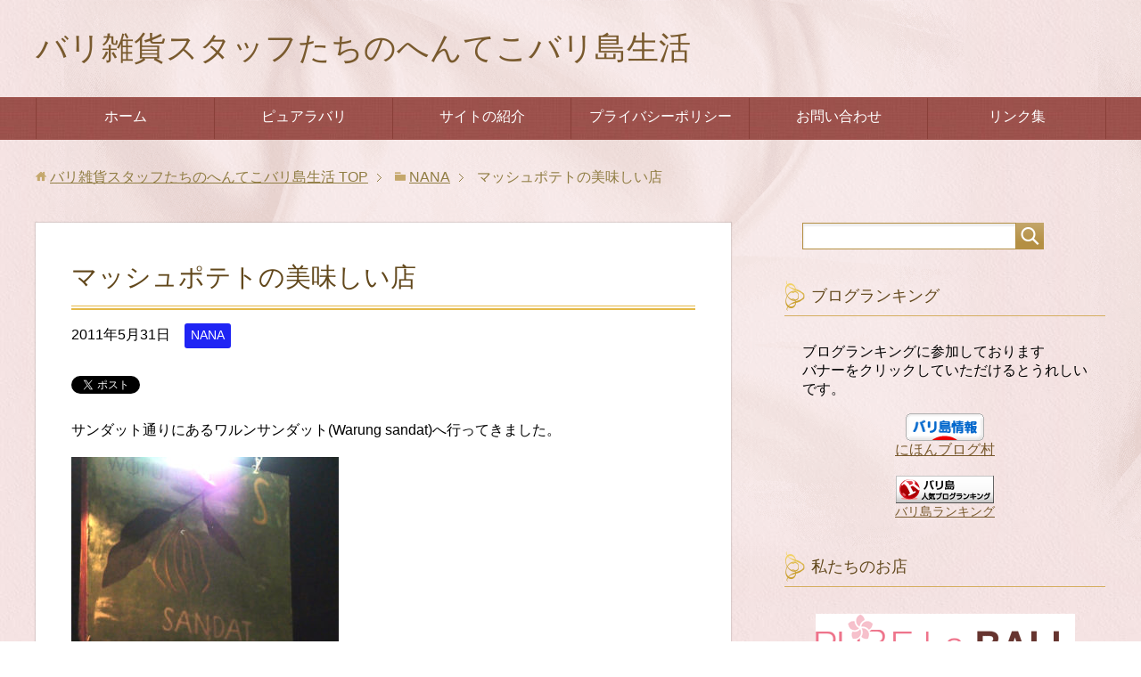

--- FILE ---
content_type: text/html; charset=UTF-8
request_url: https://www.from-bali.com/blog/?p=3545
body_size: 13039
content:
<!DOCTYPE html><html lang="ja" class="col2"><head prefix="og: http://ogp.me/ns# fb: http://ogp.me/ns/fb#"><title>マッシュポテトの美味しい店 | バリ雑貨スタッフたちのへんてこバリ島生活</title><meta charset="UTF-8"><meta http-equiv="X-UA-Compatible" content="IE=edge"><meta name="viewport" content="width=device-width, initial-scale=1.0"><meta name="keywords" content="バリ島,生活,ブログ,へんてこ,NANA,ウブド,レストラン・カフェ＆ワルン,食べ物,飲み物"><meta name="description" content="サンダット通りにあるワルンサンダット(Warung sandat)へ行ってきました。 サンダット通りってほとんどの人は通り過ぎてしまうのではないでしょうか？ Ｂａｌｉ＠3000というお店の横の通りです。 ここのワルンはと・・・"><link rel="canonical" href="https://www.from-bali.com/blog/?p=3545" /><meta name='robots' content='max-image-preview:large' /><link rel='dns-prefetch' href='//www.google.com' /><link rel='dns-prefetch' href='//s.w.org' /><link rel="alternate" type="application/rss+xml" title="バリ雑貨スタッフたちのへんてこバリ島生活 &raquo; フィード" href="https://www.from-bali.com/blog/?feed=rss2" /><link rel="alternate" type="application/rss+xml" title="バリ雑貨スタッフたちのへんてこバリ島生活 &raquo; コメントフィード" href="https://www.from-bali.com/blog/?feed=comments-rss2" /><link rel="alternate" type="application/rss+xml" title="バリ雑貨スタッフたちのへんてこバリ島生活 &raquo; マッシュポテトの美味しい店 のコメントのフィード" href="https://www.from-bali.com/blog/?feed=rss2&#038;p=3545" /> <script defer src="[data-uri]"></script> <style type="text/css">img.wp-smiley,
img.emoji {
	display: inline !important;
	border: none !important;
	box-shadow: none !important;
	height: 1em !important;
	width: 1em !important;
	margin: 0 .07em !important;
	vertical-align: -0.1em !important;
	background: none !important;
	padding: 0 !important;
}</style><link rel='stylesheet' id='wp-block-library-css'  href='https://www.from-bali.com/blog/wp-includes/css/dist/block-library/style.min.css?ver=5.8.12' type='text/css' media='all' /><link rel='stylesheet' id='contact-form-7-css'  href='https://www.from-bali.com/blog/wp-content/cache/autoptimize/css/autoptimize_single_76e12144b6be9bc0a17dd880c5566156.css?ver=5.4.2' type='text/css' media='all' /><link rel='stylesheet' id='toc-screen-css'  href='https://www.from-bali.com/blog/wp-content/plugins/table-of-contents-plus/screen.min.css?ver=2302' type='text/css' media='all' /><link rel='stylesheet' id='tcd-maps-css'  href='https://www.from-bali.com/blog/wp-content/cache/autoptimize/css/autoptimize_single_ae41711275a9e159c0142730f027f765.css?ver=5.8.12' type='text/css' media='all' /><link rel='stylesheet' id='wordpress-popular-posts-css-css'  href='https://www.from-bali.com/blog/wp-content/cache/autoptimize/css/autoptimize_single_cff4a50b569f9d814cfe56378d2d03f7.css?ver=6.1.1' type='text/css' media='all' /><link rel='stylesheet' id='keni_base-css'  href='https://www.from-bali.com/blog/wp-content/cache/autoptimize/css/autoptimize_single_327ff9fcee61bac53ca5fe019578090d.css?ver=5.8.12' type='text/css' media='all' /><link rel='stylesheet' id='keni_rwd-css'  href='https://www.from-bali.com/blog/wp-content/cache/autoptimize/css/autoptimize_single_ce1b68280fb67f5fc371d1c8b3404ee0.css?ver=5.8.12' type='text/css' media='all' /><link rel="https://api.w.org/" href="https://www.from-bali.com/blog/index.php?rest_route=/" /><link rel="alternate" type="application/json" href="https://www.from-bali.com/blog/index.php?rest_route=/wp/v2/posts/3545" /><link rel="EditURI" type="application/rsd+xml" title="RSD" href="https://www.from-bali.com/blog/xmlrpc.php?rsd" /><link rel="wlwmanifest" type="application/wlwmanifest+xml" href="https://www.from-bali.com/blog/wp-includes/wlwmanifest.xml" /><meta name="generator" content="WordPress 5.8.12" /><link rel='shortlink' href='https://www.from-bali.com/blog/?p=3545' /><link rel="alternate" type="application/json+oembed" href="https://www.from-bali.com/blog/index.php?rest_route=%2Foembed%2F1.0%2Fembed&#038;url=https%3A%2F%2Fwww.from-bali.com%2Fblog%2F%3Fp%3D3545" /><link rel="alternate" type="text/xml+oembed" href="https://www.from-bali.com/blog/index.php?rest_route=%2Foembed%2F1.0%2Fembed&#038;url=https%3A%2F%2Fwww.from-bali.com%2Fblog%2F%3Fp%3D3545&#038;format=xml" /> <script defer src="[data-uri]"></script> <link rel="stylesheet" href="https://www.from-bali.com/blog/wp-content/cache/autoptimize/css/autoptimize_single_f4ba715a6489317c1c8004cd7d4a6c8f.css?version=3.6.4" /><style id="wpp-loading-animation-styles">@-webkit-keyframes bgslide{from{background-position-x:0}to{background-position-x:-200%}}@keyframes bgslide{from{background-position-x:0}to{background-position-x:-200%}}.wpp-widget-placeholder,.wpp-widget-block-placeholder{margin:0 auto;width:60px;height:3px;background:#dd3737;background:linear-gradient(90deg,#dd3737 0%,#571313 10%,#dd3737 100%);background-size:200% auto;border-radius:3px;-webkit-animation:bgslide 1s infinite linear;animation:bgslide 1s infinite linear}</style><style type="text/css">.recentcomments a{display:inline !important;padding:0 !important;margin:0 !important;}</style><link rel="amphtml" href="https://www.from-bali.com/blog/?p=3545&#038;amp"><link rel="icon" href="https://www.from-bali.com/blog/wp-content/uploads/2017/10/cropped-favicon-32x32.jpg" sizes="32x32" /><link rel="icon" href="https://www.from-bali.com/blog/wp-content/uploads/2017/10/cropped-favicon-192x192.jpg" sizes="192x192" /><link rel="apple-touch-icon" href="https://www.from-bali.com/blog/wp-content/uploads/2017/10/cropped-favicon-180x180.jpg" /><meta name="msapplication-TileImage" content="https://www.from-bali.com/blog/wp-content/uploads/2017/10/cropped-favicon-270x270.jpg" /><meta property="og:type" content="article" /><meta property="og:url" content="https://www.from-bali.com/blog/?p=3545" /><meta property="og:title" content="マッシュポテトの美味しい店 | バリ雑貨スタッフたちのへんてこバリ島生活" /><meta property="og:description" content="サンダット通りにあるワルンサンダット(Warung sandat)へ行ってきました。 サンダット通りってほとんどの人は通り過ぎてしまうのではないでしょうか？ Ｂａｌｉ＠3000というお店の横の通りです。 ここのワルンはと・・・" /><meta property="og:site_name" content="バリ雑貨スタッフたちのへんてこバリ島生活" /><meta property="og:image" content="https://www.from-bali.com/blog/wp-content/uploads/2017/10/bali88_31-129.gif" /><meta property="fb:app_id" content="204170453106656" /><meta property="fb:admins" content="100001688644396" /><meta property="og:locale" content="ja_JP" /><meta name="twitter:card" content="summary_large_image" /><meta name="twitter:site" content="@purelabali" /><meta name="twitter:title" content="マッシュポテトの美味しい店 | バリ雑貨スタッフたちのへんてこバリ島生活" /><meta name="twitter:description" content="サンダット通りにあるワルンサンダット(Warung sandat)へ行ってきました。 サンダット通りってほとんどの人は通り過ぎてしまうのではないでしょうか？ Ｂａｌｉ＠3000というお店の横の通りです。 ここのワルンはと・・・" /><meta name="twitter:image" content="https://www.from-bali.com/blog/wp-content/uploads/2017/10/bali88_31-129.gif" /> <!--[if lt IE 9]><script src="https://www.from-bali.com/blog/wp-content/themes/keni70_wp_beauty_pink_201709251708/js/html5.js"></script><![endif]-->  <script async src="https://www.googletagmanager.com/gtag/js?id=UA-125776056-1"></script> <script defer src="[data-uri]"></script> </head><body class="post-template-default single single-post postid-3545 single-format-standard"><div class="container"><header id="top" class="site-header "><div class="site-header-in"><div class="site-header-conts"><p class="site-title"><a href="https://www.from-bali.com/blog">バリ雑貨スタッフたちのへんてこバリ島生活</a></p></div></div><nav class="global-nav"><div class="global-nav-in"><div class="global-nav-panel"><span class="btn-global-nav icon-gn-menu">メニュー</span></div><ul id="menu"><li class="menu-item menu-item-type-custom menu-item-object-custom menu-item-7934"><a href="https://from-bali.com/blog/">ホーム</a></li><li class="menu-item menu-item-type-custom menu-item-object-custom menu-item-7935"><a href="https://pure-la.net">ピュアラバリ</a></li><li class="menu-item menu-item-type-post_type menu-item-object-page menu-item-7933"><a href="https://www.from-bali.com/blog/?page_id=2559">サイトの紹介</a></li><li class="menu-item menu-item-type-post_type menu-item-object-page menu-item-8955"><a href="https://www.from-bali.com/blog/?page_id=8952">プライバシーポリシー</a></li><li class="menu-item menu-item-type-post_type menu-item-object-page menu-item-7931"><a href="https://www.from-bali.com/blog/?page_id=2565">お問い合わせ</a></li><li class="menu-item menu-item-type-post_type menu-item-object-page menu-item-7932"><a href="https://www.from-bali.com/blog/?page_id=2562">リンク集</a></li></ul></div></nav></header><div class="main-body"><div class="main-body-in"><nav class="breadcrumbs"><ol class="breadcrumbs-in" itemscope itemtype="http://schema.org/BreadcrumbList"><li class="bcl-first" itemprop="itemListElement" itemscope itemtype="http://schema.org/ListItem"> <a itemprop="item" href="https://www.from-bali.com/blog"><span itemprop="name">バリ雑貨スタッフたちのへんてこバリ島生活</span> TOP</a><meta itemprop="position" content="1" /></li><li itemprop="itemListElement" itemscope itemtype="http://schema.org/ListItem"> <a itemprop="item" href="https://www.from-bali.com/blog/?cat=5"><span itemprop="name">NANA</span></a><meta itemprop="position" content="2" /></li><li class="bcl-last">マッシュポテトの美味しい店</li></ol></nav><main><div class="main-conts"><article id="post-3545" class="section-wrap post-3545 post type-post status-publish format-standard has-post-thumbnail category-nana tag-11 tag-51 tag-72 tag-73"><div class="section-in"><header class="article-header"><h1 class="section-title" itemprop="headline">マッシュポテトの美味しい店</h1><p class="post-date"><time datetime="2011-05-31" itemprop="datePublished" content="2011-05-31" >2011年5月31日</time></p><meta itemprop="dateModified" content="2011-05-31"><div class="post-cat"> <span class="cat cat005" style="background-color: #1f24f4;"><a href="https://www.from-bali.com/blog/?cat=5" style="color: #FFF;">NANA</a></span></div><aside class="sns-list"><ul><li class="sb-tweet"> <a href="https://twitter.com/share" class="twitter-share-button" data-lang="ja">ツイート</a></li><li class="sb-hatebu"> <a href="http://b.hatena.ne.jp/entry/" class="hatena-bookmark-button" data-hatena-bookmark-layout="simple-balloon" title="Add this entry to Hatena Bookmark."><img src="https://b.st-hatena.com/images/entry-button/button-only@2x.png" alt="Add this entry to Hatena Bookmark." width="20" height="20" style="border: none;" /></a></li><li class="sb-fb-like"><div class="fb-like" data-width="110" data-layout="button_count" data-action="like" data-show-faces="false" data-share="false"></div></li><li class="sb-gplus"><div class="g-plusone" data-size="medium"></div></li></ul></aside></header><div class="article-body"><p>サンダット通りにあるワルンサンダット(Warung sandat)へ行ってきました。</p><p><a href="//from-bali.com/blog/wp-content/uploads/2011/05/CIMG2756.JPG"><img loading="lazy" src="//from-bali.com/blog/wp-content/uploads/2011/05/CIMG2756-300x225.jpg" alt="warung sandat1" title="warung sandat1" width="300" height="225" class="alignnone size-medium wp-image-3546" /></a></p><p>サンダット通りってほとんどの人は通り過ぎてしまうのではないでしょうか？<br /> Ｂａｌｉ＠3000というお店の横の通りです。</p><p>ここのワルンはとっても美味しくて、常連になりつつあるのです（笑）</p><p><a href="//from-bali.com/blog/wp-content/uploads/2011/05/CIMG2753.JPG"><img loading="lazy" src="//from-bali.com/blog/wp-content/uploads/2011/05/CIMG2753-300x225.jpg" alt="warung sandat2" title="warung sandat2" width="300" height="225" class="alignnone size-medium wp-image-3547" /></a></p><p>写真つきのメニューも分かりやすいですね♪</p><p>ここのワルンの一番のオススメ！</p><p>それは。。。。。マッシュポテト！！<br /> <a href="//from-bali.com/blog/wp-content/uploads/2011/05/CIMG2763.JPG"><img loading="lazy" src="//from-bali.com/blog/wp-content/uploads/2011/05/CIMG2763-300x225.jpg" alt="warung sandat3" title="warung sandat3" width="300" height="225" class="alignnone size-medium wp-image-3552" /></a><br /> 毎回オーダーのsemur ayam(鶏の煮込み）</p><p>これに付いてくるマッシュポテトが激ウマなんです！！</p><p>おいしそうに写真が撮れていないところが残念なのですが、<br /> チーズたっぷり、濃厚なマッシュポテトなんです♪</p><p>美味しすぎておかわりまでしちゃいました（笑）</p><p>ほかの料理はと言うと、<br /> <a href="//from-bali.com/blog/wp-content/uploads/2011/05/CIMG3566.JPG"><img loading="lazy" src="//from-bali.com/blog/wp-content/uploads/2011/05/CIMG3566-300x225.jpg" alt="warung sandat4" title="warung sandat4" width="300" height="225" class="alignnone size-medium wp-image-3557" /></a></p><p>ナシゴレンやナシチャンプルなどのご飯物はみんな、<br /> このハートの形になっているんですよ～</p><p>可愛いね～＾＾</p><p>味ももちろん美味しいですよ！</p><p>飲み物もかなり充実してて、スムージー系やアラックなども置いてあります。<br /> <a href="//from-bali.com/blog/wp-content/uploads/2011/05/CIMG2758.JPG"><img loading="lazy" src="//from-bali.com/blog/wp-content/uploads/2011/05/CIMG2758-224x300.jpg" alt="warung sandat6" title="warung sandat6" width="224" height="300" class="alignnone size-medium wp-image-3561" /></a><br /> ちなみに、ライムミントジュースが人気！<br /> 日本人はほとんどの人が頼むらしいですよ。</p><p>本当に日本人はコレ好きねーと笑われてしまいました＾＾</p><p>パパとママだけで接客や調理などの全ての事をやっていますので、<br /> 料理が出てくるまでかな～～～り待ちますね（＾＾；</p><p>そんな時は本を持ち込み、ゆっくりと待ってみるのも良いのでは？</p><p>ワルン　サンダット　(warung sandat)<br /> Jl.sandatを入って15メートルほど</p><p>他にもバリブログいっぱいです～♪<a href="http://overseas.blogmura.com/bali/"target="_blank"><br /> <img loading="lazy" src="https://www.from-bali.com/blog/wp-content/uploads/2019/05/88_31.gif" width="88" height="31" border="0" alt="にほんブログ村 海外生活ブログ バリ島情報へ" /><br /> </a></p><p>ＮＡＮＡ</p><div class="wp_rp_wrap  wp_rp_vertical_m" id="wp_rp_first"><div class="wp_rp_content"><h3 class="related_post_title">　あわせて読みたい記事</h3><ul class="related_post wp_rp"><li data-position="0" data-poid="in-7438" data-post-type="none" ><a href="https://www.from-bali.com/blog/?p=7438" class="wp_rp_thumbnail"><img src="https://www.from-bali.com/blog/wp-content/uploads/sopa3-300x225-150x150.gif" alt="ベジ系ワルン・ワルンソパさん美味いっ♪" width="150" height="150" /></a><a href="https://www.from-bali.com/blog/?p=7438" class="wp_rp_title">ベジ系ワルン・ワルンソパさん美味いっ♪</a></li><li data-position="1" data-poid="in-7452" data-post-type="none" ><a href="https://www.from-bali.com/blog/?p=7452" class="wp_rp_thumbnail"><img src="https://www.from-bali.com/blog/wp-content/uploads/trattoria1-300x225-150x150.gif" alt="ニュークニンにTorattoriaさんが引っ越して来てくれた！" width="150" height="150" /></a><a href="https://www.from-bali.com/blog/?p=7452" class="wp_rp_title">ニュークニンにTorattoriaさんが引っ越して来てくれた！</a></li><li data-position="2" data-poid="in-7374" data-post-type="none" ><a href="https://www.from-bali.com/blog/?p=7374" class="wp_rp_thumbnail"><img src="https://www.from-bali.com/blog/wp-content/uploads/2017/10/bepasih1-300x225-150x150.gif" alt="ニュークニンエリア第3弾・美味しいお魚系ワルンBE PASIH" width="150" height="150" /></a><a href="https://www.from-bali.com/blog/?p=7374" class="wp_rp_title">ニュークニンエリア第3弾・美味しいお魚系ワルンBE PASIH</a></li><li data-position="3" data-poid="in-7268" data-post-type="none" ><a href="https://www.from-bali.com/blog/?p=7268" class="wp_rp_thumbnail"><img src="https://www.from-bali.com/blog/wp-content/uploads/2017/10/kagemusha1-225x300-150x150.gif" alt="家庭的な和食処・ニュークニンの影武者さん♪" width="150" height="150" /></a><a href="https://www.from-bali.com/blog/?p=7268" class="wp_rp_title">家庭的な和食処・ニュークニンの影武者さん♪</a></li><li data-position="4" data-poid="in-7223" data-post-type="none" ><a href="https://www.from-bali.com/blog/?p=7223" class="wp_rp_thumbnail"><img width="88" height="31" src="https://www.from-bali.com/blog/wp-content/uploads/2017/10/bali88_31-42.gif" class="attachment-150x150 size-150x150 wp-post-image" alt="" loading="lazy" /></a><a href="https://www.from-bali.com/blog/?p=7223" class="wp_rp_title">新生！和るん・あんかささんのがっつり定食メニュー美味しいよ～♪</a></li></ul></div></div></div><aside class="sns-list"><ul><li class="sb-tweet"> <a href="https://twitter.com/share" class="twitter-share-button" data-lang="ja">ツイート</a></li><li class="sb-hatebu"> <a href="http://b.hatena.ne.jp/entry/" class="hatena-bookmark-button" data-hatena-bookmark-layout="simple-balloon" title="Add this entry to Hatena Bookmark."><img src="https://b.st-hatena.com/images/entry-button/button-only@2x.png" alt="Add this entry to Hatena Bookmark." width="20" height="20" style="border: none;" /></a></li><li class="sb-fb-like"><div class="fb-like" data-width="110" data-layout="button_count" data-action="like" data-show-faces="false" data-share="false"></div></li><li class="sb-gplus"><div class="g-plusone" data-size="medium"></div></li></ul></aside><div class="post-tag"><p>タグ : <a href="https://www.from-bali.com/blog/?tag=%e3%82%a6%e3%83%96%e3%83%89" rel="tag">ウブド</a>, <a href="https://www.from-bali.com/blog/?tag=%e3%83%ac%e3%82%b9%e3%83%88%e3%83%a9%e3%83%b3%e3%83%bb%e3%82%ab%e3%83%95%e3%82%a7%ef%bc%86%e3%83%af%e3%83%ab%e3%83%b3" rel="tag">レストラン・カフェ＆ワルン</a>, <a href="https://www.from-bali.com/blog/?tag=%e9%a3%9f%e3%81%b9%e7%89%a9" rel="tag">食べ物</a>, <a href="https://www.from-bali.com/blog/?tag=%e9%a3%b2%e3%81%bf%e7%89%a9" rel="tag">飲み物</a></p></div><div class="page-nav-bf cont-nav"><p class="page-nav-next">「<a href="https://www.from-bali.com/blog/?p=3591" rel="next">ホットスポット！ペジェンスクエアへ行ってきました</a>」</p><p class="page-nav-prev">「<a href="https://www.from-bali.com/blog/?p=3481" rel="prev">クサンバの塩が出来るまで～バリ島社会見学～</a>」</p></div><section id="comments" class="comments-area"><div id="respond" class="comment-respond"><h3 id="reply-title" class="comment-reply-title">コメントを残す <small><a rel="nofollow" id="cancel-comment-reply-link" href="/blog/?p=3545#respond" style="display:none;">コメントをキャンセル</a></small></h3><form action="https://www.from-bali.com/blog/wp-comments-post.php" method="post" id="commentform" class="comment-form" novalidate><div class="comment-form-author"><p><label for="author"><small>名前 <span class="required"> (必須) </span></small></label></p><p><input id="author" class="w50" name="author" type="text" value="" size="30" aria-required='true' /></p></div><div class="comment-form-email comment-form-mail"><p><label for="email"><small>メールアドレス（公開されません） <span class="required"> (必須) </span></small></label></p><p><input id="email" class="w50" name="email" type="email" value="" size="30" aria-required='true' /></p></div><div class="comment-form-url"><p><label for="url"><small>ウェブサイト</small></label></p><p><input id="url" class="w50" name="url" type="url" value="" size="30" /></p></div><p><img src="https://www.from-bali.com/blog/wp-content/plugins/siteguard/really-simple-captcha/tmp/84596920.png" alt="CAPTCHA"></p><p><label for="siteguard_captcha">上に表示された文字を入力してください。</label><br /><input type="text" name="siteguard_captcha" id="siteguard_captcha" class="input" value="" size="10" aria-required="true" /><input type="hidden" name="siteguard_captcha_prefix" id="siteguard_captcha_prefix" value="84596920" /></p><p class="comment-form-comment m0-b"><label for="comment"><small>コメント</small></label></p><p><textarea id="comment" name="comment" class="w90" cols="45" rows="8" maxlength="65525" aria-required="true" required="required"></textarea></p><p class="form-submit"><p class="al-c"><button name="submit" type="submit" id="submit" class="submit btn btn-form01" value="コメントを送信"><span>コメント送信</span></button></p> <input type='hidden' name='comment_post_ID' value='3545' id='comment_post_ID' /> <input type='hidden' name='comment_parent' id='comment_parent' value='0' /></p></form></div></section></div></article></div></main><aside class="sub-conts sidebar"><section id="search-2" class="section-wrap widget-conts widget_search"><div class="section-in"><form method="get" id="searchform" action="https://www.from-bali.com/blog/"><div class="search-box"> <input class="search" type="text" value="" name="s" id="s"><button id="searchsubmit" class="btn-search"><img alt="検索" width="32" height="20" src="https://www.from-bali.com/blog/wp-content/themes/keni70_wp_beauty_pink_201709251708/images/icon/icon-btn-search.png"></button></div></form></div></section><section id="custom_html-2" class="widget_text section-wrap widget-conts widget_custom_html"><div class="widget_text section-in"><h3 class="section-title">ブログランキング</h3><div class="textwidget custom-html-widget"><p>ブログランキングに参加しております<br> バナーをクリックしていただけるとうれしいです。</p><div align="center"> <a  href="https://overseas.blogmura.com/bali/"><img src="https://www.from-bali.com/blog/wp-content/uploads/2019/05/88_31.gif" width="88" height="31" border="0" alt="にほんブログ村 海外生活ブログ バリ島情報へ" /></a><br /><a  href="https://overseas.blogmura.com/bali/">にほんブログ村</a><br /> <br /> <a href="https://blog.with2.net/link/?948641:2910"><img src="https://blog.with2.net/img/banner/c/banner_1/br_c_2910_1.gif" alt="バリ島ランキング"></a><br><a href="//blog.with2.net/link/?948641:2910" style="font-size: 0.9em;">バリ島ランキング</a></div></div></div></section><section id="custom_html-3" class="widget_text section-wrap widget-conts widget_custom_html"><div class="widget_text section-in"><h3 class="section-title">私たちのお店</h3><div class="textwidget custom-html-widget"><div align="center"><a href="https://pure-la.net/"><img src="//www.from-bali.com/blog/wp-content/uploads/LOGO.gif" alt="ピュアラバリ"></a></div><br><p>私達が運営しているバリ雑貨店です。
ガムランボールなどのハンディークラフトから、ヨガウェアなどのファッションアイテム、そして、ジャムウやバリエステなどの美容アイテムまで。私達自身の目でしっかり厳選して、納得出来るバリ島の雑貨のみを直送で通販しています。
一味違うハイグレードなバリ雑貨をお探しなら、一度見てみてくださいね～！</P></div></div></section><section id="wpp-2" class="section-wrap widget-conts popular-posts"><div class="section-in"><h3 class="section-title">よく読まれている記事</h3><ul class="wpp-list wpp-list-with-thumbnails"><li> <a href="https://www.from-bali.com/blog/?p=9346" target="_self"><img src="https://www.from-bali.com/blog/wp-content/uploads/wordpress-popular-posts/9346-featured-100x100.jpg" width="100" height="100" alt="" class="wpp-thumbnail wpp_featured wpp_cached_thumb" loading="lazy" /></a> <a href="https://www.from-bali.com/blog/?p=9346" class="wpp-post-title" target="_self">バリ島の不思議な儀式！歯を削る『ポトンギギ』</a></li><li> <a href="https://www.from-bali.com/blog/?p=7088" target="_self"><img src="https://www.from-bali.com/blog/wp-content/uploads/wordpress-popular-posts/7088-featured-100x100.gif" width="100" height="100" alt="" class="wpp-thumbnail wpp_featured wpp_cached_thumb" loading="lazy" /></a> <a href="https://www.from-bali.com/blog/?p=7088" class="wpp-post-title" target="_self">インドネシアのメジャー料理、ペペスイカンの作り方！</a></li><li> <a href="https://www.from-bali.com/blog/?p=7644" target="_self"><img src="https://www.from-bali.com/blog/wp-content/uploads/wordpress-popular-posts/7644-featured-100x100.gif" width="100" height="100" alt="" class="wpp-thumbnail wpp_featured wpp_cached_thumb" loading="lazy" /></a> <a href="https://www.from-bali.com/blog/?p=7644" class="wpp-post-title" target="_self">屋台B級グルメ！　シオマイ(SIOMAY)とは何ぞや？</a></li><li> <a href="https://www.from-bali.com/blog/?p=8504" target="_self"><img src="https://www.from-bali.com/blog/wp-content/uploads/wordpress-popular-posts/8504-featured-100x100.gif" width="100" height="100" alt="" class="wpp-thumbnail wpp_featured wpp_cached_thumb" loading="lazy" /></a> <a href="https://www.from-bali.com/blog/?p=8504" class="wpp-post-title" target="_self">ローカルに大人気のお魚料理店！</a></li><li> <a href="https://www.from-bali.com/blog/?p=9229" target="_self"><img src="https://www.from-bali.com/blog/wp-content/uploads/wordpress-popular-posts/9229-featured-100x100.jpg" width="100" height="100" alt="バリ島での学校選び" class="wpp-thumbnail wpp_featured wpp_cached_thumb" loading="lazy" /></a> <a href="https://www.from-bali.com/blog/?p=9229" class="wpp-post-title" target="_self">バリ島の教育ってどうなの？ウブドの学校を比較してみた！＜幼稚園編＞</a></li></ul></div></section><section id="recent-comments-3" class="section-wrap widget-conts widget_recent_comments"><div class="section-in"><h3 class="section-title">最近のコメント</h3><ul id="recentcomments"><li class="recentcomments"><a href="https://www.from-bali.com/blog/?p=9367#comment-880">30年ぶりにマレーシアのペナン島へ！</a> に <span class="comment-author-link">wakana</span> より</li><li class="recentcomments"><a href="https://www.from-bali.com/blog/?p=9367#comment-879">30年ぶりにマレーシアのペナン島へ！</a> に <span class="comment-author-link">ponagido</span> より</li><li class="recentcomments"><a href="https://www.from-bali.com/blog/?p=9346#comment-878">バリ島の不思議な儀式！歯を削る『ポトンギギ』</a> に <span class="comment-author-link">wakana</span> より</li><li class="recentcomments"><a href="https://www.from-bali.com/blog/?p=9346#comment-877">バリ島の不思議な儀式！歯を削る『ポトンギギ』</a> に <span class="comment-author-link">末廣浩人</span> より</li><li class="recentcomments"><a href="https://www.from-bali.com/blog/?p=9300#comment-876">クバヤの流行を追え！(2019年7月Ver)</a> に <span class="comment-author-link">wakana</span> より</li></ul></div></section><section id="archives-3" class="section-wrap widget-conts widget_archive"><div class="section-in"><h3 class="section-title">月別投稿リスト</h3> <label class="screen-reader-text" for="archives-dropdown-3">月別投稿リスト</label> <select id="archives-dropdown-3" name="archive-dropdown"><option value="">月を選択</option><option value='https://www.from-bali.com/blog/?m=202002'> 2020年2月</option><option value='https://www.from-bali.com/blog/?m=201912'> 2019年12月</option><option value='https://www.from-bali.com/blog/?m=201911'> 2019年11月</option><option value='https://www.from-bali.com/blog/?m=201910'> 2019年10月</option><option value='https://www.from-bali.com/blog/?m=201909'> 2019年9月</option><option value='https://www.from-bali.com/blog/?m=201908'> 2019年8月</option><option value='https://www.from-bali.com/blog/?m=201907'> 2019年7月</option><option value='https://www.from-bali.com/blog/?m=201906'> 2019年6月</option><option value='https://www.from-bali.com/blog/?m=201905'> 2019年5月</option><option value='https://www.from-bali.com/blog/?m=201904'> 2019年4月</option><option value='https://www.from-bali.com/blog/?m=201903'> 2019年3月</option><option value='https://www.from-bali.com/blog/?m=201902'> 2019年2月</option><option value='https://www.from-bali.com/blog/?m=201901'> 2019年1月</option><option value='https://www.from-bali.com/blog/?m=201812'> 2018年12月</option><option value='https://www.from-bali.com/blog/?m=201811'> 2018年11月</option><option value='https://www.from-bali.com/blog/?m=201810'> 2018年10月</option><option value='https://www.from-bali.com/blog/?m=201809'> 2018年9月</option><option value='https://www.from-bali.com/blog/?m=201808'> 2018年8月</option><option value='https://www.from-bali.com/blog/?m=201807'> 2018年7月</option><option value='https://www.from-bali.com/blog/?m=201806'> 2018年6月</option><option value='https://www.from-bali.com/blog/?m=201805'> 2018年5月</option><option value='https://www.from-bali.com/blog/?m=201804'> 2018年4月</option><option value='https://www.from-bali.com/blog/?m=201803'> 2018年3月</option><option value='https://www.from-bali.com/blog/?m=201802'> 2018年2月</option><option value='https://www.from-bali.com/blog/?m=201801'> 2018年1月</option><option value='https://www.from-bali.com/blog/?m=201712'> 2017年12月</option><option value='https://www.from-bali.com/blog/?m=201711'> 2017年11月</option><option value='https://www.from-bali.com/blog/?m=201710'> 2017年10月</option><option value='https://www.from-bali.com/blog/?m=201709'> 2017年9月</option><option value='https://www.from-bali.com/blog/?m=201708'> 2017年8月</option><option value='https://www.from-bali.com/blog/?m=201707'> 2017年7月</option><option value='https://www.from-bali.com/blog/?m=201706'> 2017年6月</option><option value='https://www.from-bali.com/blog/?m=201705'> 2017年5月</option><option value='https://www.from-bali.com/blog/?m=201704'> 2017年4月</option><option value='https://www.from-bali.com/blog/?m=201703'> 2017年3月</option><option value='https://www.from-bali.com/blog/?m=201702'> 2017年2月</option><option value='https://www.from-bali.com/blog/?m=201701'> 2017年1月</option><option value='https://www.from-bali.com/blog/?m=201612'> 2016年12月</option><option value='https://www.from-bali.com/blog/?m=201611'> 2016年11月</option><option value='https://www.from-bali.com/blog/?m=201610'> 2016年10月</option><option value='https://www.from-bali.com/blog/?m=201609'> 2016年9月</option><option value='https://www.from-bali.com/blog/?m=201608'> 2016年8月</option><option value='https://www.from-bali.com/blog/?m=201607'> 2016年7月</option><option value='https://www.from-bali.com/blog/?m=201605'> 2016年5月</option><option value='https://www.from-bali.com/blog/?m=201604'> 2016年4月</option><option value='https://www.from-bali.com/blog/?m=201603'> 2016年3月</option><option value='https://www.from-bali.com/blog/?m=201602'> 2016年2月</option><option value='https://www.from-bali.com/blog/?m=201601'> 2016年1月</option><option value='https://www.from-bali.com/blog/?m=201512'> 2015年12月</option><option value='https://www.from-bali.com/blog/?m=201511'> 2015年11月</option><option value='https://www.from-bali.com/blog/?m=201510'> 2015年10月</option><option value='https://www.from-bali.com/blog/?m=201509'> 2015年9月</option><option value='https://www.from-bali.com/blog/?m=201508'> 2015年8月</option><option value='https://www.from-bali.com/blog/?m=201507'> 2015年7月</option><option value='https://www.from-bali.com/blog/?m=201506'> 2015年6月</option><option value='https://www.from-bali.com/blog/?m=201505'> 2015年5月</option><option value='https://www.from-bali.com/blog/?m=201504'> 2015年4月</option><option value='https://www.from-bali.com/blog/?m=201503'> 2015年3月</option><option value='https://www.from-bali.com/blog/?m=201502'> 2015年2月</option><option value='https://www.from-bali.com/blog/?m=201501'> 2015年1月</option><option value='https://www.from-bali.com/blog/?m=201412'> 2014年12月</option><option value='https://www.from-bali.com/blog/?m=201411'> 2014年11月</option><option value='https://www.from-bali.com/blog/?m=201410'> 2014年10月</option><option value='https://www.from-bali.com/blog/?m=201409'> 2014年9月</option><option value='https://www.from-bali.com/blog/?m=201408'> 2014年8月</option><option value='https://www.from-bali.com/blog/?m=201407'> 2014年7月</option><option value='https://www.from-bali.com/blog/?m=201406'> 2014年6月</option><option value='https://www.from-bali.com/blog/?m=201405'> 2014年5月</option><option value='https://www.from-bali.com/blog/?m=201404'> 2014年4月</option><option value='https://www.from-bali.com/blog/?m=201403'> 2014年3月</option><option value='https://www.from-bali.com/blog/?m=201402'> 2014年2月</option><option value='https://www.from-bali.com/blog/?m=201401'> 2014年1月</option><option value='https://www.from-bali.com/blog/?m=201312'> 2013年12月</option><option value='https://www.from-bali.com/blog/?m=201311'> 2013年11月</option><option value='https://www.from-bali.com/blog/?m=201310'> 2013年10月</option><option value='https://www.from-bali.com/blog/?m=201309'> 2013年9月</option><option value='https://www.from-bali.com/blog/?m=201308'> 2013年8月</option><option value='https://www.from-bali.com/blog/?m=201307'> 2013年7月</option><option value='https://www.from-bali.com/blog/?m=201306'> 2013年6月</option><option value='https://www.from-bali.com/blog/?m=201305'> 2013年5月</option><option value='https://www.from-bali.com/blog/?m=201304'> 2013年4月</option><option value='https://www.from-bali.com/blog/?m=201303'> 2013年3月</option><option value='https://www.from-bali.com/blog/?m=201302'> 2013年2月</option><option value='https://www.from-bali.com/blog/?m=201301'> 2013年1月</option><option value='https://www.from-bali.com/blog/?m=201212'> 2012年12月</option><option value='https://www.from-bali.com/blog/?m=201211'> 2012年11月</option><option value='https://www.from-bali.com/blog/?m=201210'> 2012年10月</option><option value='https://www.from-bali.com/blog/?m=201209'> 2012年9月</option><option value='https://www.from-bali.com/blog/?m=201208'> 2012年8月</option><option value='https://www.from-bali.com/blog/?m=201207'> 2012年7月</option><option value='https://www.from-bali.com/blog/?m=201206'> 2012年6月</option><option value='https://www.from-bali.com/blog/?m=201205'> 2012年5月</option><option value='https://www.from-bali.com/blog/?m=201204'> 2012年4月</option><option value='https://www.from-bali.com/blog/?m=201203'> 2012年3月</option><option value='https://www.from-bali.com/blog/?m=201202'> 2012年2月</option><option value='https://www.from-bali.com/blog/?m=201201'> 2012年1月</option><option value='https://www.from-bali.com/blog/?m=201112'> 2011年12月</option><option value='https://www.from-bali.com/blog/?m=201111'> 2011年11月</option><option value='https://www.from-bali.com/blog/?m=201110'> 2011年10月</option><option value='https://www.from-bali.com/blog/?m=201109'> 2011年9月</option><option value='https://www.from-bali.com/blog/?m=201108'> 2011年8月</option><option value='https://www.from-bali.com/blog/?m=201107'> 2011年7月</option><option value='https://www.from-bali.com/blog/?m=201106'> 2011年6月</option><option value='https://www.from-bali.com/blog/?m=201105'> 2011年5月</option><option value='https://www.from-bali.com/blog/?m=201104'> 2011年4月</option><option value='https://www.from-bali.com/blog/?m=201103'> 2011年3月</option><option value='https://www.from-bali.com/blog/?m=201102'> 2011年2月</option><option value='https://www.from-bali.com/blog/?m=201101'> 2011年1月</option><option value='https://www.from-bali.com/blog/?m=201012'> 2010年12月</option><option value='https://www.from-bali.com/blog/?m=201011'> 2010年11月</option><option value='https://www.from-bali.com/blog/?m=201010'> 2010年10月</option><option value='https://www.from-bali.com/blog/?m=201009'> 2010年9月</option><option value='https://www.from-bali.com/blog/?m=201008'> 2010年8月</option><option value='https://www.from-bali.com/blog/?m=201007'> 2010年7月</option><option value='https://www.from-bali.com/blog/?m=201006'> 2010年6月</option><option value='https://www.from-bali.com/blog/?m=201005'> 2010年5月</option><option value='https://www.from-bali.com/blog/?m=201004'> 2010年4月</option><option value='https://www.from-bali.com/blog/?m=201003'> 2010年3月</option><option value='https://www.from-bali.com/blog/?m=201002'> 2010年2月</option><option value='https://www.from-bali.com/blog/?m=201001'> 2010年1月</option><option value='https://www.from-bali.com/blog/?m=200912'> 2009年12月</option><option value='https://www.from-bali.com/blog/?m=200911'> 2009年11月</option><option value='https://www.from-bali.com/blog/?m=200910'> 2009年10月</option> </select> <script defer src="[data-uri]"></script> </div></section><section id="categories-3" class="section-wrap widget-conts widget_categories"><div class="section-in"><h3 class="section-title">カテゴリー別投稿リスト</h3><form action="https://www.from-bali.com/blog" method="get"><label class="screen-reader-text" for="cat">カテゴリー別投稿リスト</label><select  name='cat' id='cat' class='postform' ><option value='-1'>カテゴリーを選択</option><option class="level-0" value="5">NANA</option><option class="level-0" value="6">NAO</option><option class="level-0" value="7">WAKANA</option> </select></form> <script defer src="[data-uri]"></script> </div></section><section id="custom_html-4" class="widget_text section-wrap widget-conts widget_custom_html"><div class="widget_text section-in"><h3 class="section-title">ブログパーツ</h3><div class="textwidget custom-html-widget"><div align="center"><p><a href="//www.tripadvisor.jp/Hotels-g297701-Ubud_Bali-Hotels.html" target="_blank" rel="noopener"><img src="//cdn.tripadvisor.com/img2/langs/ja/travelsite/badge_2.jpg" border="0" alt="バリ島 ウブドのホテル口コミ情報はトリップアドバイザーでチェック"></a><br/><a href="//www.tripadvisor.jp/Hotels-g297701-Ubud_Bali-Hotels.html" target="_blank" rel="noopener">バリ島 ウブドのホテル口コミ情報はトリップアドバイザーでチェック</a></p><p> <a href="//awasete.com/show.phtml?u=http%3A%2F%2Fwww.from-bali.com%2Fblog%2F"><img src="//img.awasete.com/image.phtml?u=http%3A%2F%2Fwww.from-bali.com%2Fblog%2F" width="160" height="140" alt="あわせて読みたいブログパーツ" border="0"></a></p></div></div></div></section><section id="meta-3" class="section-wrap widget-conts widget_meta"><div class="section-in"><h3 class="section-title">メンテナンス</h3><ul><li><a href="https://www.from-bali.com/blog/login_55539">ログイン</a></li><li><a href="https://www.from-bali.com/blog/?feed=rss2">投稿フィード</a></li><li><a href="https://www.from-bali.com/blog/?feed=comments-rss2">コメントフィード</a></li><li><a href="https://ja.wordpress.org/">WordPress.org</a></li></ul></div></section></aside></div></div><footer class="site-footer"><div class="site-footer-in"><div class="site-footer-conts"><ul class="site-footer-nav"><li id="menu-item-7937" class="menu-item menu-item-type-custom menu-item-object-custom menu-item-7937"><a href="https://from-bali.com/blog/">ホーム</a></li><li id="menu-item-7938" class="menu-item menu-item-type-custom menu-item-object-custom menu-item-7938"><a href="https://pure-la.net/">ピュアラバリ</a></li><li id="menu-item-7936" class="menu-item menu-item-type-post_type menu-item-object-page menu-item-7936"><a href="https://www.from-bali.com/blog/?page_id=2565">お問い合わせ</a></li></ul></div></div><div class="copyright"><p><small>Copyright (C) 2026 バリ雑貨スタッフたちのへんてこバリ島生活 <span>All Rights Reserved.</span></small></p></div></footer><p class="page-top"><a href="#top"><img class="over" src="https://www.from-bali.com/blog/wp-content/themes/keni70_wp_beauty_pink_201709251708/images/common/page-top_off.png" width="80" height="80" alt="ページの先頭へ"></a></p></div> <script type='text/javascript' src='https://www.from-bali.com/blog/wp-includes/js/jquery/jquery.min.js?ver=3.6.0' id='jquery-core-js'></script> <script defer type='text/javascript' src='https://www.from-bali.com/blog/wp-includes/js/jquery/jquery-migrate.min.js?ver=3.3.2' id='jquery-migrate-js'></script> <script defer type='text/javascript' src='https://www.from-bali.com/blog/wp-includes/js/dist/vendor/regenerator-runtime.min.js?ver=0.13.7' id='regenerator-runtime-js'></script> <script defer type='text/javascript' src='https://www.from-bali.com/blog/wp-includes/js/dist/vendor/wp-polyfill.min.js?ver=3.15.0' id='wp-polyfill-js'></script> <script defer id="contact-form-7-js-extra" src="[data-uri]"></script> <script defer type='text/javascript' src='https://www.from-bali.com/blog/wp-content/cache/autoptimize/js/autoptimize_single_6ad9165b167d54947b37f4b9de75ab39.js?ver=5.4.2' id='contact-form-7-js'></script> <script defer id="toc-front-js-extra" src="[data-uri]"></script> <script defer type='text/javascript' src='https://www.from-bali.com/blog/wp-content/plugins/table-of-contents-plus/front.min.js?ver=2302' id='toc-front-js'></script> <script type='application/json' id='wpp-json'>{"sampling_active":0,"sampling_rate":100,"ajax_url":"https:\/\/www.from-bali.com\/blog\/index.php?rest_route=\/wordpress-popular-posts\/v1\/popular-posts","api_url":"https:\/\/www.from-bali.com\/blog\/index.php?rest_route=\/wordpress-popular-posts","ID":3545,"token":"697667ac1c","lang":0,"debug":0}</script> <script defer type='text/javascript' src='https://www.from-bali.com/blog/wp-content/plugins/wordpress-popular-posts/assets/js/wpp.min.js?ver=6.1.1' id='wpp-js-js'></script> <script defer type='text/javascript' src='https://www.from-bali.com/blog/wp-content/cache/autoptimize/js/autoptimize_single_84d6286d6914faecaf3596c0b2196515.js?ver=5.8.12' id='my-social-js'></script> <script defer type='text/javascript' src='https://www.from-bali.com/blog/wp-content/cache/autoptimize/js/autoptimize_single_0a73d8c70c32e1fe0f2961e9c0aff57e.js?ver=5.8.12' id='my-utility-js'></script> <script defer type='text/javascript' src='https://www.google.com/recaptcha/api.js?render=6LeQQIIUAAAAAPNkbCIheJz6Ht5oQs1AYdFVnn-i&#038;ver=3.0' id='google-recaptcha-js'></script> <script defer id="wpcf7-recaptcha-js-extra" src="[data-uri]"></script> <script defer type='text/javascript' src='https://www.from-bali.com/blog/wp-content/cache/autoptimize/js/autoptimize_single_bdca36ab07e77f468ef12716f7b78b9c.js?ver=5.4.2' id='wpcf7-recaptcha-js'></script> <script defer type='text/javascript' src='https://www.from-bali.com/blog/wp-includes/js/wp-embed.min.js?ver=5.8.12' id='wp-embed-js'></script> </body></html>

--- FILE ---
content_type: text/html; charset=utf-8
request_url: https://accounts.google.com/o/oauth2/postmessageRelay?parent=https%3A%2F%2Fwww.from-bali.com&jsh=m%3B%2F_%2Fscs%2Fabc-static%2F_%2Fjs%2Fk%3Dgapi.lb.en.2kN9-TZiXrM.O%2Fd%3D1%2Frs%3DAHpOoo_B4hu0FeWRuWHfxnZ3V0WubwN7Qw%2Fm%3D__features__
body_size: 116
content:
<!DOCTYPE html><html><head><title></title><meta http-equiv="content-type" content="text/html; charset=utf-8"><meta http-equiv="X-UA-Compatible" content="IE=edge"><meta name="viewport" content="width=device-width, initial-scale=1, minimum-scale=1, maximum-scale=1, user-scalable=0"><script src='https://ssl.gstatic.com/accounts/o/2580342461-postmessagerelay.js' nonce="tvlPIlr9-jc01DT6uoXKzQ"></script></head><body><script type="text/javascript" src="https://apis.google.com/js/rpc:shindig_random.js?onload=init" nonce="tvlPIlr9-jc01DT6uoXKzQ"></script></body></html>

--- FILE ---
content_type: text/css
request_url: https://www.from-bali.com/blog/wp-content/cache/autoptimize/css/autoptimize_single_327ff9fcee61bac53ca5fe019578090d.css?ver=5.8.12
body_size: 15241
content:
@charset "UTF-8";
/*! normalize.css v3.0.2 | MIT License | git.io/normalize*/
html{font-family:sans-serif;-ms-text-size-adjust:100%;-webkit-text-size-adjust:100%}body{margin:0}article,aside,details,figcaption,figure,footer,header,hgroup,main,menu,nav,section,summary{display:block}audio,canvas,progress,video{display:inline-block;vertical-align:baseline}audio:not([controls]){display:none;height:0}[hidden],template{display:none}a{background-color:transparent}a:active,a:hover{outline:0}abbr[title]{border-bottom:1px dotted}b,strong{font-weight:700}dfn{font-style:italic}h1{margin:.67em 0;font-size:2em}mark{background:#ff0;color:#000}small{font-size:80%}sub,sup{vertical-align:baseline;line-height:0;position:relative;font-size:75%}sup{top:-.5em}sub{bottom:-.25em}img{border:0}svg:not(:root){overflow:hidden}figure{margin:1em 40px}hr{height:0;-moz-box-sizing:content-box;box-sizing:content-box}pre{overflow:auto}code,kbd,pre,samp{font-family:monospace,monospace;font-size:1em}button,input,optgroup,select,textarea{margin:0;color:inherit;font:inherit}button{overflow:visible}button,select{text-transform:none}button,html input[type=button],input[type=reset],input[type=submit]{cursor:pointer;-webkit-appearance:button}button[disabled],html input[disabled]{cursor:default}button::-moz-focus-inner,input::-moz-focus-inner{padding:0;border:0}input{line-height:normal}input[type=checkbox],input[type=radio]{padding:0;box-sizing:border-box}input[type=number]::-webkit-inner-spin-button,input[type=number]::-webkit-outer-spin-button{height:auto}input[type=search]{-moz-box-sizing:content-box;-webkit-box-sizing:content-box;box-sizing:content-box;-webkit-appearance:textfield}input[type=search]::-webkit-search-cancel-button,input[type=search]::-webkit-search-decoration{-webkit-appearance:none}fieldset{margin:0 2px;padding:.35em .625em .75em;border:1px solid silver}legend{padding:0;border:0}textarea{overflow:auto}optgroup{font-weight:700}table{border-collapse:collapse;border-spacing:0}td,th{padding:0}html{overflow-y:scroll}body{background:url(//www.from-bali.com/blog/wp-content/themes/keni70_wp_beauty_pink_201709251708/./images/common/bg.jpg);font-family:Verdana,"ヒラギノ角ゴ ProN W3","Hiragino Kaku Gothic ProN","メイリオ",Meiryo,sans-serif}@media screen and (-webkit-min-device-pixel-ratio:2),(min-resolution:2dppx){body{background:url(//www.from-bali.com/blog/wp-content/themes/keni70_wp_beauty_pink_201709251708/./images/common/bg@2x.jpg);-webkit-background-size:120px 120px;background-size:120px 120px}}a{-webkit-transition:.3s;-o-transition:.3s;transition:.3s;color:#795a2e}a:hover,a:active,a:focus{color:#e4b948}address,caption,cite,code,dfn,var,h1,h2,h3,h4,h5,h6{font-style:normal;font-weight:400}q{quotes:none}q:before,q:after{content:'';content:none}img{vertical-align:bottom;-ms-interpolation-mode:bicubic}div{word-wrap:break-word}pre{overflow:auto;white-space:pre-wrap;word-wrap:break-word}form{margin:0}button,input,select,textarea,optgroup,option{vertical-align:baseline}select{max-width:100%}textarea{min-height:100px;vertical-align:top}button::-moz-focus-inner,input::-moz-focus-inner{margin:0}table{width:100%;word-break:break-all;word-wrap:break-word;border-spacing:0}caption{text-align:left}img{height:auto;max-width:100%}img{max-width:none\9}html:not(:target) img{max-width:100%}p{margin:0 0 1em}ul,ol{margin-left:40px;padding-left:0}li{margin-bottom:.5em}blockquote{position:relative;margin:2em 0;padding:115px 45px 80px;background:url(//www.from-bali.com/blog/wp-content/themes/keni70_wp_beauty_pink_201709251708/./images/common/bg-cream.jpg) #f9f8e7}@media screen and (-webkit-min-device-pixel-ratio:2),(min-resolution:2dppx){blockquote{background:url(//www.from-bali.com/blog/wp-content/themes/keni70_wp_beauty_pink_201709251708/./images/common/bg-cream@2x.jpg) #f9f8e7;-webkit-background-size:120px 120px;background-size:120px 120px}}blockquote p:last-child{margin-bottom:0}blockquote:before{position:absolute;top:40px;left:30px;width:58px;height:45px;content:url(//www.from-bali.com/blog/wp-content/themes/keni70_wp_beauty_pink_201709251708/./images/icon/icon-laquo.png)}blockquote:after{position:absolute;right:30px;bottom:20px;width:58px;height:45px;content:url(//www.from-bali.com/blog/wp-content/themes/keni70_wp_beauty_pink_201709251708/./images/icon/icon-raquo.png)}@media screen and (-webkit-min-device-pixel-ratio:2),(min-resolution:2dppx){blockquote:before{display:inline-block;width:58px;height:45px;vertical-align:middle;background:url(//www.from-bali.com/blog/wp-content/themes/keni70_wp_beauty_pink_201709251708/./images/icon/icon-laquo@2x.png);-webkit-background-size:58px 45px;background-size:58px 45px;content:" "}blockquote:after{display:inline-block;width:58px;height:45px;vertical-align:middle;background:url(//www.from-bali.com/blog/wp-content/themes/keni70_wp_beauty_pink_201709251708/./images/icon/icon-raquo@2x.png);-webkit-background-size:58px 45px;background-size:58px 45px;content:" "}}blockquote a{color:#b48f43}blockquote a:hover,blockquote a:active,blockquote a:focus{color:#795a2e}q{background:#fffdc2}table{width:100%;margin:1em 0;padding:0;border-top:1px solid #e8ada8;border-left:1px solid #e8ada8}th,td{padding:1.25em 1em;border-right:1px solid #e8ada8;border-bottom:1px solid #e8ada8}th{background-color:#faf1e9;color:#62481c;font-weight:700;text-align:left}thead th{background:url(//www.from-bali.com/blog/wp-content/themes/keni70_wp_beauty_pink_201709251708/./images/common/bg-pink.jpg) #eebcb8;text-align:center}@media screen and (-webkit-min-device-pixel-ratio:2),(min-resolution:2dppx){thead th{background:url(//www.from-bali.com/blog/wp-content/themes/keni70_wp_beauty_pink_201709251708/./images/common/bg-pink@2x.jpg) #eebcb8;-webkit-background-size:120px 120px;background-size:120px 120px}}dd{margin-left:0;padding-left:1em}figure{margin:1em 0}.container{position:relative;background:url(//www.from-bali.com/blog/wp-content/themes/keni70_wp_beauty_pink_201709251708/./images/common/bg_site-header.png) 0 0 repeat-x}@media screen and (-webkit-min-device-pixel-ratio:2),(min-resolution:2dppx){.container{background:url(//www.from-bali.com/blog/wp-content/themes/keni70_wp_beauty_pink_201709251708/./images/common/bg_site-header@2x.png) 0 0 repeat-x;-webkit-background-size:1160px 700px;background-size:1160px 700px}}.site-header,.global-nav,.main-body,.site-footer{min-width:1200px}.site-header-in,.global-nav-in,.main-image-in,.main-image-in-text,.main-image-in-text-cont,.main-body-in,.site-footer-in{-webkit-box-sizing:border-box;box-sizing:border-box;width:1200px;margin:auto}.main-image-in img{width:100%}.main-image-in.wide,.main-image-in-text.wide{width:100%}.col1 .main-body-in{width:100%}.col1 .breadcrumbs{width:1200px;margin-right:auto;margin-left:auto}.col2 .main-conts{float:left;width:65%}.col2 .sub-conts{float:right;width:30%}.col2r .main-conts{float:right;width:65%}.col2r .sub-conts{float:left;width:30%}.site-header-conts{display:table;width:100%;padding:30px 0}.site-title{display:table-cell;margin:0;font-size:2.25em}.site-title a{color:#795a2e;text-decoration:none}.site-title a:hover,.site-title a:active,.site-title a:focus{text-decoration:underline}.normal-screen .site-title{font-size:3em}.normal-screen .lp-catch{font-size:1.5em}.header-box{display:table-cell;text-align:right}.full-screen{background-position:center center;background-repeat:no-repeat;-webkit-background-size:cover;background-size:cover;color:#fff}.full-screen .site-header-in{display:table}.full-screen .site-header-conts{display:table-cell;-webkit-box-sizing:border-box;box-sizing:border-box;overflow:hidden;width:100%;padding:1em;text-align:center;vertical-align:middle;text-shadow:1px 1px 8px #666}.full-screen .site-title{display:block}.contact-btn{margin-bottom:0}.full-screen .site-header-conts h1{width:auto;margin:0}.full-screen .site-header-conts p{font-size:2em}.full-screen .site-header-conts p a{color:#fff;text-decoration:none}.global-nav{padding:0;border-top:1px solid #a0544e;border-bottom:1px solid #a0544e;background:url(//www.from-bali.com/blog/wp-content/themes/keni70_wp_beauty_pink_201709251708/./images/common/bg-wine.jpg) #a0544e}@media screen and (-webkit-min-device-pixel-ratio:2),(min-resolution:2dppx){.global-nav{background:url(//www.from-bali.com/blog/wp-content/themes/keni70_wp_beauty_pink_201709251708/./images/common/bg-wine@2x.jpg) #a0544e;-webkit-background-size:120px 120px;background-size:120px 120px}}.global-nav-panel{display:none;font-size:12px}.global-nav-panel span{display:block;min-height:20px;line-height:20px}.icon-gn-menu{padding-left:25px;background:url(//www.from-bali.com/blog/wp-content/themes/keni70_wp_beauty_pink_201709251708/./images/icon/icon-gn-menu.png) left center no-repeat}.icon-gn-close{padding-left:25px;background:url(//www.from-bali.com/blog/wp-content/themes/keni70_wp_beauty_pink_201709251708/./images/icon/icon-gn-close.png) left center no-repeat}@media screen and (-webkit-min-device-pixel-ratio:2),(min-resolution:2dppx){.icon-gn-menu{background:url(//www.from-bali.com/blog/wp-content/themes/keni70_wp_beauty_pink_201709251708/./images/icon/icon-gn-menu@2x.png) left center no-repeat;-webkit-background-size:20px 20px;background-size:20px 20px}.icon-gn-close{background:url(//www.from-bali.com/blog/wp-content/themes/keni70_wp_beauty_pink_201709251708/./images/icon/icon-gn-close@2x.png) left center no-repeat;-webkit-background-size:20px 20px;background-size:20px 20px}}.global-nav .show-menu,.global-nav .show-menu li ul{display:block!important}.global-nav-in ul{display:table;width:100%;margin:0;padding:0;border-left:1px solid #893f38;table-layout:fixed}.global-nav-in li{display:table-cell;list-style:none;position:relative;vertical-align:middle;margin:0;border-right:1px solid #893f38;background:url(//www.from-bali.com/blog/wp-content/themes/keni70_wp_beauty_pink_201709251708/./images/common/bg-wine.jpg) #a0544e;text-align:center}@media screen and (-webkit-min-device-pixel-ratio:2),(min-resolution:2dppx){.global-nav-in li{background:url(//www.from-bali.com/blog/wp-content/themes/keni70_wp_beauty_pink_201709251708/./images/common/bg-wine@2x.jpg) #a0544e;-webkit-background-size:180px 140px;background-size:180px 140px}}.global-nav-in li a{display:block;min-height:1.5em;padding:.7em;color:#fff;text-decoration:none}.global-nav-in li:hover,.global-nav-in li:active,.global-nav-in li:focus{background:#c87a74;color:#62481c}.global-nav-in li ul{display:none;position:absolute;top:100%;left:-1px;z-index:10;width:100%;border-top:1px solid #893f38;border-left:1px solid #893f38;border-right:1px solid #893f38}.global-nav li ul li{display:list-item;width:100%;margin:0;padding:0;border-right:none;white-space:normal}.global-nav li ul li a{display:block;padding:.8em 2em;border-bottom:1px solid #893f38;background:#f3ccc9;color:#893f38}.global-nav li ul li a:hover{background:#dd8c85}.global-nav-in li ul ul{top:0;left:100%}.global-nav-in li ul ul li a{background:#eebcb8}.main-image{margin-bottom:2em}.main-image-in-text{background-repeat:no-repeat;background-size:cover}.main-image-in-text-cont{-webkit-box-sizing:border-box;box-sizing:border-box;padding:3em}.main-image-in-text.wide .main-image-in-text-cont{width:1200px}.main-image-in-text p:last-child{margin-bottom:0}.main-copy{margin-bottom:20px;font-size:3em;text-align:center}.sub-copy{font-size:1.5em;text-align:center}.main-body{margin-top:2em;padding-bottom:30px}.no-gn .main-body{margin-top:0}.lp.no-gn .main-body{margin-top:2em}.breadcrumbs-in{margin:2em 0;padding:0;color:#907d43}.no-gn .breadcrumbs-in{margin-top:0}.breadcrumbs-in a{color:#907d43}.breadcrumbs-in a:hover,.breadcrumbs-in a:active,.breadcrumbs-in a:focus{color:#e4b948}.breadcrumbs-in li{display:inline-block;list-style:none;position:relative;margin-right:15px;padding-right:15px;background:url(//www.from-bali.com/blog/wp-content/themes/keni70_wp_beauty_pink_201709251708/./images/icon/icon-brc.gif) right center no-repeat}.breadcrumbs-in li:before{content:url(//www.from-bali.com/blog/wp-content/themes/keni70_wp_beauty_pink_201709251708/./images/icon/icon-folder-brc.png)}.breadcrumbs-in li.bcl-first:before{content:url(//www.from-bali.com/blog/wp-content/themes/keni70_wp_beauty_pink_201709251708/./images/icon/icon-home-brc.png)}.breadcrumbs-in li.bcl-last{background:0 0}.breadcrumbs-in li.bcl-last:before{content:none}@media screen and (-webkit-min-device-pixel-ratio:2),(min-resolution:2dppx){.breadcrumbs-in li{background:url(//www.from-bali.com/blog/wp-content/themes/keni70_wp_beauty_pink_201709251708/./images/icon/icon-brc@2x.gif) right center no-repeat;-webkit-background-size:5px 9px;background-size:5px 9px}.breadcrumbs-in li:before{width:12px;height:12px;background:url(//www.from-bali.com/blog/wp-content/themes/keni70_wp_beauty_pink_201709251708/./images/icon/icon-folder-brc@2x.png)}.breadcrumbs-in li.bcl-first:before{width:12px;height:12px;background:url(//www.from-bali.com/blog/wp-content/themes/keni70_wp_beauty_pink_201709251708/./images/icon/icon-home-brc@2x.png)}.breadcrumbs-in li:before,.breadcrumbs-in li.bcl-first:before{display:inline-block;vertical-align:middle;-webkit-background-size:contain;background-size:contain;content:" "}.breadcrumbs-in li.bcl-last:before{width:0;height:0;background:0 0;content:none}}.main-conts{line-height:1.8}.col1 .main-conts{margin-bottom:40px}.section-wrap{-webkit-box-sizing:border-box;box-sizing:border-box;margin-bottom:30px;padding:40px;border:1px solid #ccc}.main-conts .section-wrap{border:none;box-shadow:0px 0px 1px 1px rgba(0,0,0,.1);background:#fff}.section-wrap.wide{border-right:0;border-left:0}.section-wrap .section-in,.float-area{-webkit-box-sizing:border-box;box-sizing:border-box}.float-area{margin-bottom:10px}.col1 .section-wrap,.col1 .float-area{width:1200px;margin-right:auto;margin-left:auto}.col1 .section-wrap{padding:40px 80px}.col1 .section-wrap.wide{width:100%;padding:40px 0}.col1 .section-wrap.wide .section-in{width:1200px;margin-right:auto;margin-left:auto;padding:30px 0}.sub-conts .section-wrap{margin:0 auto;padding:0;border:none}.sub-conts .section-wrap .section-in{padding:0 20px 30px}.col1 .sub-conts .section-wrap .section-in{padding:0 80px 30px}.sub-conts .link-menu{margin-left:0;padding-left:0}.sub-conts .link-menu li{list-style:none;margin-bottom:1em;padding-left:13px;background:url(//www.from-bali.com/blog/wp-content/themes/keni70_wp_beauty_pink_201709251708/./images/icon/icon-list-arw.png) left 6px no-repeat}@media screen and (-webkit-min-device-pixel-ratio:2),(min-resolution:2dppx){.sub-conts .link-menu li{background:url(//www.from-bali.com/blog/wp-content/themes/keni70_wp_beauty_pink_201709251708/./images/icon/icon-list-arw@2x.png) left 6px no-repeat;-webkit-background-size:9px 12px;background-size:9px 12px}}.sub-conts .link-menu ul{margin-top:1em;margin-left:10px;padding-left:0}.sub-conts .link-menu-image{margin-right:0;margin-left:0}.sub-conts .link-menu-image li{list-style:none;overflow:hidden;margin-bottom:20px;padding-bottom:20px;border-bottom:1px dotted #ccc}.sub-conts .link-menu-image li:last-child{margin-bottom:0;padding-bottom:0;border-bottom:none}.link-menu-image-thumb{float:left;margin-right:1em}.sub-conts .link-menu-image .post-title{overflow:hidden;margin-bottom:0;padding:5px 0;border:none;background:0 0;font-weight:400}.sub-conts .section-wrap h3{padding:0 0 10px;border-bottom:solid 1px #a0544e;border-radius:0;background:0 0;color:#a0544e;font-weight:700}.sub-conts .b{color:#62481c}.site-footer{background:url(//www.from-bali.com/blog/wp-content/themes/keni70_wp_beauty_pink_201709251708/./images/common/bg-cream.jpg) #dfd7b9;color:#795a2e}@media screen and (-webkit-min-device-pixel-ratio:2),(min-resolution:2dppx){.site-footer{background:url(//www.from-bali.com/blog/wp-content/themes/keni70_wp_beauty_pink_201709251708/./images/common/bg-cream@2x.jpg) #dfd7b9;-webkit-background-size:120px 120px;background-size:120px 120px}}.site-footer-in a{color:#795a2e}.site-footer-in a:hover,.site-footer-in a:active,.site-footer-in a:focus{color:#cea435}.site-footer-nav{margin:0 auto;padding:1em 0;text-align:center}.site-footer-nav li{display:inline;list-style:none;margin-left:50px;padding:0 0 0 13px;background:url(//www.from-bali.com/blog/wp-content/themes/keni70_wp_beauty_pink_201709251708/./images/icon/icon-arw-next02.png) left center no-repeat}@media screen and (-webkit-min-device-pixel-ratio:2),(min-resolution:2dppx){.site-footer-nav li{background:url(//www.from-bali.com/blog/wp-content/themes/keni70_wp_beauty_pink_201709251708/./images/icon/icon-arw-next02@2x.png) left center no-repeat;-webkit-background-size:8px 10px;background-size:8px 10px}}.site-footer-nav li:first-child{margin-left:0}.site-footer-conts-area{padding:1em 0}.copyright{margin:0;padding:15px 0;background:url(//www.from-bali.com/blog/wp-content/themes/keni70_wp_beauty_pink_201709251708/./images/common/bg-wine.jpg) #a0544e;color:#fff;text-align:center}@media screen and (-webkit-min-device-pixel-ratio:2),(min-resolution:2dppx){.copyright{background:url(//www.from-bali.com/blog/wp-content/themes/keni70_wp_beauty_pink_201709251708/./images/common/bg-wine@2x.jpg) #a0544e;-webkit-background-size:120px 120px;background-size:120px 120px}}.copyright small{font-size:100%}.page-top{display:none;position:fixed;right:20px;bottom:20px;z-index:99;line-height:1.2;margin-bottom:0}.section-in>h1:first-child,.section-in>h2:first-child,.section-in>h3:first-child,.section-in>h4:first-child,.section-in>h5:first-child,.section-in>h6:first-child{margin-top:0}.main-body h1{margin:60px 0 20px;color:#62481c;font-size:1.75em}.page .main-body h1.section-title{padding:40px 20px;border-top:1px solid #d9cdb5;border-bottom:1px solid #d9cdb5;background:url(//www.from-bali.com/blog/wp-content/themes/keni70_wp_beauty_pink_201709251708/./images/common/main_h1.png) 0 bottom repeat-x #fffef5}@media screen and (-webkit-min-device-pixel-ratio:2),(min-resolution:2dppx){.page .main-body h1.section-title{background:url(//www.from-bali.com/blog/wp-content/themes/keni70_wp_beauty_pink_201709251708/./images/common/main_h1@2x.png) 0 bottom repeat-x #fffef5;-webkit-background-size:1197px 39px;background-size:1197px 39px}}.home .main-body h2,.archive .main-body h2,.search .main-body h2,.single .main-body h1,.page .main-body h2{margin:60px 0 30px;padding:30px 0 30px 10px;border-top:1px solid #e4b948;background:url(//www.from-bali.com/blog/wp-content/themes/keni70_wp_beauty_pink_201709251708/./images/common/main_h2.png) 0 bottom repeat-x #fff;color:#62481c;font-size:1.75em}@media screen and (-webkit-min-device-pixel-ratio:2),(min-resolution:2dppx){.home .main-body h2,.archive .main-body h2,.search .main-body h2,.single .main-body h1,.page .main-body h2{background:url(//www.from-bali.com/blog/wp-content/themes/keni70_wp_beauty_pink_201709251708/./images/common/main_h2@2x.png) 0 bottom repeat-x #fff;-webkit-background-size:20px 5px;background-size:20px 5px}}.main-body h3{margin:60px 0 30px;padding:5px 10px;border-radius:2px;background:url(//www.from-bali.com/blog/wp-content/themes/keni70_wp_beauty_pink_201709251708/./images/common/bg-darkbrown.jpg);color:#fff;font-size:1.3em}@media screen and (-webkit-min-device-pixel-ratio:2),(min-resolution:2dppx){.main-body h3{background:url(//www.from-bali.com/blog/wp-content/themes/keni70_wp_beauty_pink_201709251708/./images/common/bg-darkbrown@2x.jpg);-webkit-background-size:180px 140px;background-size:180px 140px}}.main-body h4{margin:55px 0 25px;padding:0 0 4px;border-bottom:1px dotted #e4b948;color:#795a2e;font-weight:700;font-size:1.25em}.main-body h5{margin:55px 0 25px;padding:3px 10px;border-radius:2px;background:url(//www.from-bali.com/blog/wp-content/themes/keni70_wp_beauty_pink_201709251708/./images/common/bg-pink.jpg);color:#62481c;font-size:1.2em}@media screen and (-webkit-min-device-pixel-ratio:2),(min-resolution:2dppx){.main-body h5{background:url(//www.from-bali.com/blog/wp-content/themes/keni70_wp_beauty_pink_201709251708/./images/common/bg-pink@2x.jpg);-webkit-background-size:120px 120px;background-size:120px 120px}}.main-body h6{margin:55px 0 25px;padding-left:8px;border-left:6px solid #a0544e;color:#a0544e;font-weight:700;font-size:1.125em}.main-body .img-title{padding:0;border:none;background:0 0;border-radius:0;box-shadow:none;font-weight:400;font-size:1em}.main-body h3 a,.main-body h5 a:hover{color:#fff}.main-body h6 a{color:#a0544e}.main-body h3 a:hover,.main-body h6 a:hover{color:#cea435}.main-body .archive-title{margin:0 0 20px;color:#a0544e}.col1 .main-body .archive-title{max-width:1200px;margin-right:auto;margin-left:auto}.page .section-wrap .section-title{line-height:1.5;margin:0 0 1em;padding:0 0 15px;border:none;font-size:2.125em}.home .main-body h2,.archive h2.section-title,.search h2.section-title,.single .main-body h1{line-height:1.5;margin:0 0 .5em;padding:0 0 15px;border:none;font-size:1.8em;text-align:left}.single .main-body h2{margin:0 0 30px;padding-left:33px;border-bottom:1px solid #d3bd92;background:url(//www.from-bali.com/blog/wp-content/themes/keni70_wp_beauty_pink_201709251708/images/common/single_h2.png) 0 50% no-repeat;color:#62481c;font-size:1.3em;font-weight:700}@media screen and (-webkit-min-device-pixel-ratio:2),(min-resolution:2dppx){.single .main-body h2{background:url(//www.from-bali.com/blog/wp-content/themes/keni70_wp_beauty_pink_201709251708/./images/common/single_h2@2x.png) 0 50% no-repeat;-webkit-background-size:25px 24px;background-size:25px 24px}}.main-body .section-title a{color:#62481c;text-decoration:none}.main-body .section-title a:hover,.main-body .section-title a:active,.main-body .section-title a:focus{color:#cea435;text-decoration:underline}.sub-conts .section-wrap .section-in .section-title,.sub-conts .section-wrap .article-header .section-title{margin:0 -20px 30px;padding:10px 0 10px 30px;border-bottom:1px solid #d5ae60;background:url(//www.from-bali.com/blog/wp-content/themes/keni70_wp_beauty_pink_201709251708/./images/common/section-title.png) 0 50% no-repeat;color:#62481c;font-weight:400;font-size:1.125em}@media screen and (-webkit-min-device-pixel-ratio:2),(min-resolution:2dppx){.sub-conts .section-wrap .section-in .section-title,.sub-conts .section-wrap .article-header .section-title{background:url(//www.from-bali.com/blog/wp-content/themes/keni70_wp_beauty_pink_201709251708/./images/common/section-title@2x.png) 0 50% no-repeat;-webkit-background-size:23px 34px;background-size:23px 34px}}.col h3{padding:0 0 10px;border-radius:0;border-bottom:1px solid #b48f43;background:0 0;color:#62481c;font-weight:700;font-size:1.5em}.news .news-date{margin-right:1em}.news-item{padding:1em;border-bottom:1px dotted #e4b948}.news-item:first-child{padding-top:0}.news-item:last-child{border-bottom:0}.news .news-thumb{float:left;margin-right:15px;margin-bottom:15px}.main-body .news-title{margin-top:20px;margin-left:-20px;padding:10px 0 10px 30px;border:none;background:url(//www.from-bali.com/blog/wp-content/themes/keni70_wp_beauty_pink_201709251708/./images/common/section-title.png) 0 50% no-repeat;font-weight:400;font-size:1.5em}@media screen and (-webkit-min-device-pixel-ratio:2),(min-resolution:2dppx){.main-body .news-title{background:url(//www.from-bali.com/blog/wp-content/themes/keni70_wp_beauty_pink_201709251708/./images/common/section-title@2x.png) 0 50% no-repeat;-webkit-background-size:23px 34px;background-size:23px 34px}}.main-body .news-title a{color:#795a2e;text-decoration:none}.main-body .news-title a:hover{color:#a07723;text-decoration:underline}.main-body .news-item:first-child .news-title{margin-top:0}.news .news-date,.news .news-cat,.post-cat{display:inline-block;margin-bottom:10px}.cat{display:inline-block;margin-right:.5em;margin-bottom:5px;padding:.1em .5em;border-bottom:none;color:#fff;font-size:.875em;word-break:break-all;border-radius:3px}.cat a{display:inline-block;margin:-.1em -.5em;padding:.1em .5em;color:#fff;text-decoration:none}.cat001{background:#a17722}.cat002{background:#cc9b1c}.cat003{background:#608065}.cat004{background:#d87e77}.cat005{background:#44b5e4}.news .news-cont{margin-bottom:.5em}.dl-style01 dt,.dl-style01 dd{-webkit-box-sizing:border-box;box-sizing:border-box;padding:20px}.dl-style01 dt{display:block;float:left;width:35%}.dl-style01 dd{padding-left:35%;border-bottom:1px dotted #d7c296}.dl-style02 dt,.dl-style02 dd{-webkit-box-sizing:border-box;box-sizing:border-box;padding:20px}.dl-style02 dt{display:block;background:url(//www.from-bali.com/blog/wp-content/themes/keni70_wp_beauty_pink_201709251708/./images/common/bg-moca.jpg);color:#62481c}@media screen and (-webkit-min-device-pixel-ratio:2),(min-resolution:2dppx){.dl-style02 dt{background:url(//www.from-bali.com/blog/wp-content/themes/keni70_wp_beauty_pink_201709251708/./images/common/bg-moca@2x.jpg);-webkit-background-size:180px 140px;background-size:180px 140px}}.dl-style02 dd{background:#fffdef}.table-scroll{overflow-x:auto;-webkit-overflow-scrolling:touch}.table-comparison{margin:3em 0;border-top:0}.table-comparison thead th{border-top:1px solid #e8ada8}.table-comparison th,.table-comparison td{padding:10px;text-align:center}.table-comparison thead .highlight span{display:block;margin:-11px;margin-top:-25px;padding:11px;padding-top:25px;border:1px solid #e8ada8;border-radius:8px 8px 0 0}.table-comparison th.highlight,.table-comparison th.highlight span{background:#e8ada8;color:#a0544e}.table-comparison tfoot td,.table-comparison tfoot td span{background:#fffad5}.category-list,.sub-conts .widget_categories ul{margin-left:0;padding-left:0}.category-list li,.sub-conts .widget_categories li{list-style:none;margin-bottom:1em;padding-left:17px;background:url(//www.from-bali.com/blog/wp-content/themes/keni70_wp_beauty_pink_201709251708/./images/icon/icon-tag.png) left 6px no-repeat}@media screen and (-webkit-min-device-pixel-ratio:2),(min-resolution:2dppx){.category-list li,.sub-conts .widget_categories li{background:url(//www.from-bali.com/blog/wp-content/themes/keni70_wp_beauty_pink_201709251708/./images/icon/icon-tag@2x.png) left 6px no-repeat;-webkit-background-size:12px 12px;background-size:12px 12px}}.category-list ul,.sub-conts .widget_categories ul ul{margin-top:1em;margin-left:10px;padding-left:0}.tagcloud a{margin-right:10px;padding-left:16px;background:url(//www.from-bali.com/blog/wp-content/themes/keni70_wp_beauty_pink_201709251708/./images/icon/icon-tag.png) left 70% no-repeat}@media screen and (-webkit-min-device-pixel-ratio:2),(min-resolution:2dppx){.tagcloud a{background:url(//www.from-bali.com/blog/wp-content/themes/keni70_wp_beauty_pink_201709251708/./images/icon/icon-tag@2x.png) left 70% no-repeat;-webkit-background-size:12px 12px;background-size:12px 12px}}#wp-calendar{background:#fff;font-size:.875em}#wp-calendar caption{font-weight:700;color:#62481c}#wp-calendar th,#wp-calendar td{padding:10px 0;text-align:center}#wp-calendar tfoot{background-color:#fffdef}#wp-calendar tfoot td{padding:6px;border-right-width:0;text-align:left}#wp-calendar tfoot td:last-child{border-right-width:1px;text-align:right}#wp-calendar td a{display:block;margin:-10px 0;padding:10px 0}.col4-wrap,.col3-wrap,.col2-wrap{margin:0 0 1em}.col4-wrap .col,.col4-wrap .col_2of4,.col4-wrap .col_3of4,.col3-wrap .col,.col3-wrap .col_2of3,.col2-wrap .col{-webkit-box-sizing:border-box;box-sizing:border-box;float:left;margin-left:2%}.col4-wrap .col:first-child,.col4-wrap .col_2of4:first-child,.col4-wrap .col_3of4:first-child,.col3-wrap .col:first-child,.col3-wrap .col_2of3:first-child,.col2-wrap .col:first-child{margin-left:0}.col4-wrap .col{width:23.5%}.col4-wrap .col_2of4{width:49%}.col4-wrap .col_3of4{width:74.5%}.col3-wrap .col{width:32%}.col3-wrap .col_2of3{width:66%}.col2-wrap .col{width:49%}.col-link{border:1px solid #ccc}.col-link a{display:block;color:#333;text-decoration:none}.col-link a:hover,.col-link a:active,.col-link a:focus{background:#eee}.banner-list{margin-left:0}.banner-list li{list-style:none}.col1 .banner-list{text-align:center}.col1 .banner-list li,.main-conts .banner-list li{display:inline-block;margin-bottom:1em;margin-left:1em}.col1 .banner-list li:first-child,.main-conts .banner-list li:first-child{margin-left:0}.link-ref{text-align:right}embed,iframe,object,video{max-width:100%}.btn{display:inline-block;padding:1em;border:1px solid #fff;background:url(//www.from-bali.com/blog/wp-content/themes/keni70_wp_beauty_pink_201709251708/./images/common/bg-wine@2x.jpg) #a0544e;color:#fff;text-decoration:none;border-radius:2px;box-shadow:0 0 1px 0px #999}@media screen and (-webkit-min-device-pixel-ratio:2),(min-resolution:2dppx){.btn{background:url(//www.from-bali.com/blog/wp-content/themes/keni70_wp_beauty_pink_201709251708/./images/common/bg-wine@2x.jpg) #a0544e;-webkit-background-size:120px 120px;background-size:120px 120px}}.btn:hover,.btn:active,.btn:focus{background:#c87a74;color:#fff;box-shadow:0 0 1px 0px #8f6f30;cursor:pointer}.btn span{padding-left:18px;background:url(//www.from-bali.com/blog/wp-content/themes/keni70_wp_beauty_pink_201709251708/./images/icon/icon-btn-arw.png) left center no-repeat}@media screen and (-webkit-min-device-pixel-ratio:2),(min-resolution:2dppx){.btn span{padding-left:18px;background:url(//www.from-bali.com/blog/wp-content/themes/keni70_wp_beauty_pink_201709251708/./images/icon/icon-btn-arw@2x.png) left center no-repeat;-webkit-background-size:10px 14px;background-size:10px 14px}}.al-r .btn{margin-right:3px}.btn-green{padding:25px 50px;background:#90a328;font-size:1.25em;box-shadow:1px 1px 2px 0px #90a328}.btn-green:hover,.btn-green:active,.btn-green:focus{background:#bdd055;cursor:pointer}.btn-blue{padding:25px 50px;background:#4994e1;font-size:1.25em;box-shadow:1px 1px 2px 0px #4994e1}.btn-blue:hover,.btn-blue:active,.btn-blue:focus{background:#8ec6ff;cursor:pointer}.btn-orange{padding:25px 50px;background:#eaa141;font-size:1.25em;box-shadow:1px 1px 2px 0px #eaa141}.btn-orange:hover,.btn-orange:active,.btn-orange:focus{background:#fac073;cursor:pointer}.btn-red{padding:25px 50px;background:#e6603c;font-size:1.25em;box-shadow:1px 1px 2px 0px #e6603c}.btn-red:hover,.btn-red:active,.btn-red:focus{background:#f8886a;cursor:pointer}.btn-green span,.btn-blue span,.btn-orange span,.btn-red span{padding-left:20px;background:url(//www.from-bali.com/blog/wp-content/themes/keni70_wp_beauty_pink_201709251708/./images/icon/icon-btn-arw01.png) left center no-repeat}@media screen and (-webkit-min-device-pixel-ratio:2),(min-resolution:2dppx){.btn-green span,.btn-blue span,.btn-orange span,.btn-red span{background:url(//www.from-bali.com/blog/wp-content/themes/keni70_wp_beauty_pink_201709251708/./images/icon/icon-btn-arw01@2x.png) left center no-repeat;-webkit-background-size:12px 18px;background-size:12px 18px}}.btn-form01{padding:20px 50px;color:#fff;font-size:1.25em}.btn-form01 span{padding-left:20px;background:url(//www.from-bali.com/blog/wp-content/themes/keni70_wp_beauty_pink_201709251708/./images/icon/icon-btn-arw01.png) left center no-repeat}@media screen and (-webkit-min-device-pixel-ratio:2),(min-resolution:2dppx){.btn-form01 span{background:url(//www.from-bali.com/blog/wp-content/themes/keni70_wp_beauty_pink_201709251708/./images/icon/icon-btn-arw01@2x.png) left center no-repeat;-webkit-background-size:12px 18px;background-size:12px 18px}}.btn-form02{padding:20px 30px;background:#d3ccc7;font-size:1.125em;color:#666}.btn-form02 span{padding-left:18px;background:url(//www.from-bali.com/blog/wp-content/themes/keni70_wp_beauty_pink_201709251708/./images/icon/icon-btn-arw02.png) left center no-repeat}@media screen and (-webkit-min-device-pixel-ratio:2),(min-resolution:2dppx){.btn-mail span{background:url(//www.from-bali.com/blog/wp-content/themes/keni70_wp_beauty_pink_201709251708/./images/icon/icon-btn-arw02@2x.png) left center no-repeat;-webkit-background-size:12px 18px;background-size:12px 18px}}.btn-mail{padding:12px 32px}.btn-mail span{padding-left:30px;background:url(//www.from-bali.com/blog/wp-content/themes/keni70_wp_beauty_pink_201709251708/./images/icon/icon-btn-mail.png) left center no-repeat}@media screen and (-webkit-min-device-pixel-ratio:2),(min-resolution:2dppx){.btn-mail span{background:url(//www.from-bali.com/blog/wp-content/themes/keni70_wp_beauty_pink_201709251708/./images/icon/icon-btn-mail@2x.png) left center no-repeat;-webkit-background-size:24px 18px;background-size:24px 18px}}.btn-detail span{padding-left:20px;background:url(//www.from-bali.com/blog/wp-content/themes/keni70_wp_beauty_pink_201709251708/./images/icon/icon-btn-arw01.png) left center no-repeat}@media screen and (-webkit-min-device-pixel-ratio:2),(min-resolution:2dppx){.btn-detail span{background:url(//www.from-bali.com/blog/wp-content/themes/keni70_wp_beauty_pink_201709251708/./images/icon/icon-btn-arw01@2x.png) left center no-repeat;-webkit-background-size:12px 18px;background-size:12px 18px}}.search-box input[type=text]{-webkit-box-sizing:border-box;box-sizing:border-box;width:75%;height:30px;padding-right:4px;padding-left:4px;border:1px solid #b48f43;border-radius:0;box-shadow:inset 1px 3px 2px #eee}.btn-search{-webkit-box-sizing:border-box;box-sizing:border-box;height:30px;vertical-align:top;padding:5px;border:0;background:#b48f43;background:-moz-linear-gradient(#c4a76b 0%,#b48f43 75%);background:-webkit-linear-gradient(#c4a76b 0%,#b48f43 75%);background:-webkit-gradient(linear,0 0,0 100%,from(#c4a76b),color-stop(.75,#b48f43));background:-o-linear-gradient(#c4a76b 0%,#b48f43 75%);background:linear-gradient(#c4a76b 0%,#b48f43 75%);border-radius:0;cursor:pointer}.btn-search img{width:21px;height:20px;vertical-align:top}.sns-list ul{margin:0 0 1em;padding:0}.sns-list li{display:inline-block;vertical-align:top;line-height:1;margin-left:1em}.sns-list li iframe{max-width:none;margin:0}.sns-list li:first-child{margin-left:0}.eye-catch{float:left;margin-right:1em;margin-bottom:1em}.post-date,.post-pv{display:inline-block;margin-right:1em;margin-bottom:2em}.cast-box{padding:30px 20px;background:url(//www.from-bali.com/blog/wp-content/themes/keni70_wp_beauty_pink_201709251708/./images/common/bg-cast-box.png) #fffdef}@media screen and (-webkit-min-device-pixel-ratio:2),(min-resolution:2dppx){.cast-box{background:url(//www.from-bali.com/blog/wp-content/themes/keni70_wp_beauty_pink_201709251708/./images/common/bg-cast-box@2x.png) #fffdef;-webkit-background-size:18px 18px;background-size:18px 18px}}.cast-box .cast{position:relative;min-height:100px;margin-top:0;padding-left:115px}.cast-box .cast-name{color:#795a2e;font-weight:700;font-size:1.25em}.cast-box .cast .cast-headshot,.cast-box .cast .cast-profile{margin-left:0;margin-bottom:40px;padding-left:0}.cast-box .cast:last-child,.cast-box .cast:last-child .cast-headshot,.cast-box .cast:last-child .cast-profile{margin-bottom:0}.cast-box .cast .cast-headshot{position:absolute;top:0;left:0}.cast-box02 .cast{position:relative;margin-bottom:40px;padding-top:210px}.cast-box02 .cast dd{padding-left:0}.cast-box02 .cast-name{color:#62481c;font-weight:700}.cast-box02 .cast .cast-headshot{position:absolute;top:0;width:100%;text-align:center}.col1 .cast-box02 .cast{min-height:210px;padding-top:0}.col1 .cast-box02 .cast-name,.col1 .cast-box02 .cast-profile{padding-left:210px}.col1 .cast-box02 .cast .cast-headshot{width:auto}.chat-l,.chat-r{position:relative;overflow:hidden;margin:0 0 2em}.bubble{display:block;position:relative;-webkit-box-sizing:border-box;box-sizing:border-box;width:80%;min-height:60px;margin-bottom:2em;padding:1em;border:1px solid #ccc;background:#fff}.bubble .bubble-in{border-color:#fff}.talker{display:block;width:15%;height:auto;text-align:center}.talker b{font-weight:400}.talker img{display:block;width:100px;max-width:100%;max-width:none\9;margin:auto}html:not(:target) .talker img{max-width:100%}.chat-l .talker{float:left;margin-right:2%}.chat-r .talker{float:right;margin-left:2%}.chat-l .bubble{float:right}.chat-r .bubble{float:left}.bubble .bubble-in:after,.bubble .bubble-in:before{position:absolute;top:50%;width:0;height:0;border:solid transparent;content:""}.bubble .b-arw20:after,.bubble .b-arw20:before{top:20%}.bubble .b-arw30:after,.bubble .b-arw30:before{top:30%}.bubble .b-arw40:after,.bubble .b-arw40:before{top:40%}.bubble .b-arw60:after,.bubble .b-arw60:before{top:60%}.bubble .b-arw70:after,.bubble .b-arw70:before{top:70%}.bubble .b-arw80:after,.bubble .b-arw80:before{top:80%}.chat-l .bubble .bubble-in:after,.chat-l .bubble .bubble-in:before{right:100%}.chat-r .bubble div:after,.chat-r .bubble div:before{left:100%}.chat-l .bubble .bubble-in:after{margin-top:-8px;border-width:8px 20px;border-color:transparent;border-right-color:inherit}.chat-l .bubble .bubble-in:before{margin-top:-9px;border-width:9px 21px;border-color:transparent;border-right-color:#ccc}.chat-r .bubble .bubble-in:after{margin-top:-8px;border-width:8px 20px;border-color:transparent;border-left-color:inherit}.chat-r .bubble .bubble-in:before{margin-top:-9px;border-width:9px 21px;border-color:transparent;border-left-color:#ccc}.bubble p:first-child{margin-top:0}.together .talker,.together .bubble{width:100%}.together .talker b{display:inline-block;text-align:center}.together.chat-l .talker,.together.chat-r .talker{float:none;margin:0 0 20px}.together.chat-l .talker{text-align:left}.together.chat-r .talker{text-align:right}.together.chat-l .bubble,.together.chat-r .bubble{float:none}.together .bubble .bubble-in:after,.together .bubble .bubble-in:before{top:auto;bottom:100%}.together.chat-l .bubble .bubble-in:after,.together.chat-l .bubble .bubble-in:before{right:auto;left:10%}.together.chat-r .bubble .bubble-in:after,.together.chat-r .bubble .bubble-in:before{right:10%;left:auto}.together.chat-l .bubble .bubble-in:after{margin-top:-20px;margin-left:-8px;border-width:20px 8px;border-color:transparent;border-bottom-color:inherit}.together.chat-l .bubble .bubble-in:before{margin-top:-21px;margin-left:-9px;border-width:21px 9px;border-color:transparent;border-bottom-color:#ccc}.together.chat-r .bubble .bubble-in:after{border-width:20px 8px;margin-top:-20px;margin-right:-8px;border-color:transparent;border-bottom-color:inherit}.together.chat-r .bubble .bubble-in:before{margin-top:-21px;margin-right:-9px;border-width:21px 9px;border-color:transparent;border-bottom-color:#ccc}.bubble-in p:last-child{margin-bottom:0}.bubble-blue{border:1px solid #e1f5fe;background:#e1f5fe}.chat-l .bubble-blue .bubble-in:after,.chat-l .bubble-blue .bubble-in:before{border-right-color:#e1f5fe}.chat-r .bubble-blue .bubble-in:after,.chat-r .bubble-blue .bubble-in:before{border-left-color:#e1f5fe}.together.chat-l .bubble-blue .bubble-in:after,.together.chat-l .bubble-blue .bubble-in:before,.together.chat-r .bubble-blue .bubble-in:after,.together.chat-r .bubble-blue .bubble-in:before{border-bottom-color:#e1f5fe}.bubble-green{border:1px solid #e8f5e9;background:#e8f5e9}.chat-l .bubble-green .bubble-in:after,.chat-l .bubble-green .bubble-in:before{border-right-color:#e8f5e9}.chat-r .bubble-green .bubble-in:after,.chat-r .bubble-green .bubble-in:before{border-left-color:#e8f5e9}.together.chat-l .bubble-green .bubble-in:after,.together.chat-l .bubble-green .bubble-in:before,.together.chat-r .bubble-green .bubble-in:after,.together.chat-r .bubble-green .bubble-in:before{border-bottom-color:#e8f5e9}.bubble-yellow{border:1px solid #fff59d;background:#fff59d}.chat-l .bubble-yellow .bubble-in:after,.chat-l .bubble-yellow .bubble-in:before{border-right-color:#fff59d}.chat-r .bubble-yellow .bubble-in:after,.chat-r .bubble-yellow .bubble-in:before{border-left-color:#fff59d}.together.chat-l .bubble-yellow .bubble-in:after,.together.chat-l .bubble-yellow .bubble-in:before,.together.chat-r .bubble-yellow .bubble-in:after,.together.chat-r .bubble-yellow .bubble-in:before{border-bottom-color:#fff59d}.bubble-orange{border:1px solid #ffcc80;background:#ffcc80}.chat-l .bubble-orange .bubble-in:after,.chat-l .bubble-orange .bubble-in:before{border-right-color:#ffcc80}.chat-r .bubble-orange .bubble-in:after,.chat-r .bubble-orange .bubble-in:before{border-left-color:#ffcc80}.together.chat-l .bubble-orange .bubble-in:after,.together.chat-l .bubble-orange .bubble-in:before,.together.chat-r .bubble-orange .bubble-in:after,.together.chat-r .bubble-orange .bubble-in:before{border-bottom-color:#ffcc80}.bubble-pink{border:1px solid #fbe9e7;background:#fbe9e7}.chat-l .bubble-pink .bubble-in:after,.chat-l .bubble-pink .bubble-in:before{border-right-color:#fbe9e7}.chat-r .bubble-pink .bubble-in:after,.chat-r .bubble-pink .bubble-in:before{border-left-color:#fbe9e7}.together.chat-l .bubble-pink .bubble-in:after,.together.chat-l .bubble-pink .bubble-in:before,.together.chat-r .bubble-pink .bubble-in:after,.together.chat-r .bubble-pink .bubble-in:before{border-bottom-color:#fbe9e7}.bubble-red{border:1px solid #ef5350;background:#ef5350;color:#fff}.chat-l .bubble-red .bubble-in:after,.chat-l .bubble-red .bubble-in:before{border-right-color:#ef5350}.chat-r .bubble-red .bubble-in:after,.chat-r .bubble-red .bubble-in:before{border-left-color:#ef5350}.together.chat-l .bubble-red .bubble-in:after,.together.chat-l .bubble-red .bubble-in:before,.together.chat-r .bubble-red .bubble-in:after,.together.chat-r .bubble-red .bubble-in:before{border-bottom-color:#ef5350}.bubble-black{border:1px solid #555;background:#555;color:#fff}.chat-l .bubble-black .bubble-in:after,.chat-l .bubble-black .bubble-in:before{border-right-color:#555}.chat-r .bubble-black .bubble-in:after,.chat-r .bubble-black .bubble-in:before{border-left-color:#555}.together.chat-l .bubble-black .bubble-in:after,.together.chat-l .bubble-black .bubble-in:before,.together.chat-r .bubble-black .bubble-in:after,.together.chat-r .bubble-black .bubble-in:before{border-bottom-color:#555}.main-body .ranking-list{margin-right:0;margin-left:0}.main-body .ranking-list li{list-style:none;overflow:hidden;margin-bottom:40px}.main-body .rank-title{padding:5px 0;border:none;background:0 0;font-weight:400;font-size:1.5em}.main-body .rank-title{margin-top:0}.rank-thumb{float:left;margin-right:20px;margin-bottom:20px}.sub-conts .ranking-list03 .rank-thumb img{width:100px;height:auto}.col2 .sub-conts .ranking-list01 .rank-thumb,.col2 .sub-conts .ranking-list02 .rank-thumb,.col2r .sub-conts .ranking-list01 .rank-thumb,.col2r .sub-conts .ranking-list02 .rank-thumb{float:none;text-align:center}.rank-desc{overflow:hidden}.ranking-list01>li .rank-title{padding-left:60px}.ranking-list01 .rank01 .rank-title{background:url(//www.from-bali.com/blog/wp-content/themes/keni70_wp_beauty_pink_201709251708/./images/icon/icon-rank01-01.png) left top no-repeat}.ranking-list01 .rank02 .rank-title{background:url(//www.from-bali.com/blog/wp-content/themes/keni70_wp_beauty_pink_201709251708/./images/icon/icon-rank01-02.png) left top no-repeat}.ranking-list01 .rank03 .rank-title{background:url(//www.from-bali.com/blog/wp-content/themes/keni70_wp_beauty_pink_201709251708/./images/icon/icon-rank01-03.png) left top no-repeat}.ranking-list01 .rank04 .rank-title{background:url(//www.from-bali.com/blog/wp-content/themes/keni70_wp_beauty_pink_201709251708/./images/icon/icon-rank01-04.png) left top no-repeat}.ranking-list01 .rank05 .rank-title{background:url(//www.from-bali.com/blog/wp-content/themes/keni70_wp_beauty_pink_201709251708/./images/icon/icon-rank01-05.png) left top no-repeat}.ranking-list01 .rank06 .rank-title{background:url(//www.from-bali.com/blog/wp-content/themes/keni70_wp_beauty_pink_201709251708/./images/icon/icon-rank01-06.png) left top no-repeat}.ranking-list01 .rank07 .rank-title{background:url(//www.from-bali.com/blog/wp-content/themes/keni70_wp_beauty_pink_201709251708/./images/icon/icon-rank01-07.png) left top no-repeat}.ranking-list01 .rank08 .rank-title{background:url(//www.from-bali.com/blog/wp-content/themes/keni70_wp_beauty_pink_201709251708/./images/icon/icon-rank01-08.png) left top no-repeat}.ranking-list01 .rank09 .rank-title{background:url(//www.from-bali.com/blog/wp-content/themes/keni70_wp_beauty_pink_201709251708/./images/icon/icon-rank01-09.png) left top no-repeat}.ranking-list01 .rank10 .rank-title{background:url(//www.from-bali.com/blog/wp-content/themes/keni70_wp_beauty_pink_201709251708/./images/icon/icon-rank01-10.png) left top no-repeat}@media screen and (-webkit-min-device-pixel-ratio:2),(min-resolution:2dppx){.ranking-list01 .rank01 .rank-title{background:url(//www.from-bali.com/blog/wp-content/themes/keni70_wp_beauty_pink_201709251708/./images/icon/icon-rank01-01@2x.png) left top no-repeat}.ranking-list01 .rank02 .rank-title{background:url(//www.from-bali.com/blog/wp-content/themes/keni70_wp_beauty_pink_201709251708/./images/icon/icon-rank01-02@2x.png) left top no-repeat}.ranking-list01 .rank03 .rank-title{background:url(//www.from-bali.com/blog/wp-content/themes/keni70_wp_beauty_pink_201709251708/./images/icon/icon-rank01-03@2x.png) left top no-repeat}.ranking-list01 .rank04 .rank-title{background:url(//www.from-bali.com/blog/wp-content/themes/keni70_wp_beauty_pink_201709251708/./images/icon/icon-rank01-04@2x.png) left top no-repeat}.ranking-list01 .rank05 .rank-title{background:url(//www.from-bali.com/blog/wp-content/themes/keni70_wp_beauty_pink_201709251708/./images/icon/icon-rank01-05@2x.png) left top no-repeat}.ranking-list01 .rank06 .rank-title{background:url(//www.from-bali.com/blog/wp-content/themes/keni70_wp_beauty_pink_201709251708/./images/icon/icon-rank01-06@2x.png) left top no-repeat}.ranking-list01 .rank07 .rank-title{background:url(//www.from-bali.com/blog/wp-content/themes/keni70_wp_beauty_pink_201709251708/./images/icon/icon-rank01-07@2x.png) left top no-repeat}.ranking-list01 .rank08 .rank-title{background:url(//www.from-bali.com/blog/wp-content/themes/keni70_wp_beauty_pink_201709251708/./images/icon/icon-rank01-08@2x.png) left top no-repeat}.ranking-list01 .rank09 .rank-title{background:url(//www.from-bali.com/blog/wp-content/themes/keni70_wp_beauty_pink_201709251708/./images/icon/icon-rank01-09@2x.png) left top no-repeat}.ranking-list01 .rank10 .rank-title{background:url(//www.from-bali.com/blog/wp-content/themes/keni70_wp_beauty_pink_201709251708/./images/icon/icon-rank01-10@2x.png) left top no-repeat}.ranking-list01 .rank01 .rank-title,.ranking-list01 .rank02 .rank-title,.ranking-list01 .rank03 .rank-title,.ranking-list01 .rank04 .rank-title,.ranking-list01 .rank05 .rank-title,.ranking-list01 .rank06 .rank-title,.ranking-list01 .rank07 .rank-title,.ranking-list01 .rank08 .rank-title,.ranking-list01 .rank09 .rank-title,.ranking-list01 .rank10 .rank-title{-webkit-background-size:48px 40px;background-size:48px 40px}}.ranking-list02>li .rank-title{padding-left:60px;padding-bottom:10px}.ranking-list02 .rank01 .rank-title{background:url(//www.from-bali.com/blog/wp-content/themes/keni70_wp_beauty_pink_201709251708/./images/icon/icon-rank02-01.png) left top no-repeat}.ranking-list02 .rank02 .rank-title{background:url(//www.from-bali.com/blog/wp-content/themes/keni70_wp_beauty_pink_201709251708/./images/icon/icon-rank02-02.png) left top no-repeat}.ranking-list02 .rank03 .rank-title{background:url(//www.from-bali.com/blog/wp-content/themes/keni70_wp_beauty_pink_201709251708/./images/icon/icon-rank02-03.png) left top no-repeat}.ranking-list02 .rank04 .rank-title{background:url(//www.from-bali.com/blog/wp-content/themes/keni70_wp_beauty_pink_201709251708/./images/icon/icon-rank02-04.png) left top no-repeat}.ranking-list02 .rank05 .rank-title{background:url(//www.from-bali.com/blog/wp-content/themes/keni70_wp_beauty_pink_201709251708/./images/icon/icon-rank02-05.png) left top no-repeat}.ranking-list02 .rank06 .rank-title{background:url(//www.from-bali.com/blog/wp-content/themes/keni70_wp_beauty_pink_201709251708/./images/icon/icon-rank02-06.png) left top no-repeat}.ranking-list02 .rank07 .rank-title{background:url(//www.from-bali.com/blog/wp-content/themes/keni70_wp_beauty_pink_201709251708/./images/icon/icon-rank02-07.png) left top no-repeat}.ranking-list02 .rank08 .rank-title{background:url(//www.from-bali.com/blog/wp-content/themes/keni70_wp_beauty_pink_201709251708/./images/icon/icon-rank02-08.png) left top no-repeat}.ranking-list02 .rank09 .rank-title{background:url(//www.from-bali.com/blog/wp-content/themes/keni70_wp_beauty_pink_201709251708/./images/icon/icon-rank02-09.png) left top no-repeat}.ranking-list02 .rank10 .rank-title{background:url(//www.from-bali.com/blog/wp-content/themes/keni70_wp_beauty_pink_201709251708/./images/icon/icon-rank02-10.png) left top no-repeat}@media screen and (-webkit-min-device-pixel-ratio:2),(min-resolution:2dppx){.ranking-list02 .rank01 .rank-title{background:url(//www.from-bali.com/blog/wp-content/themes/keni70_wp_beauty_pink_201709251708/./images/icon/icon-rank02-01@2x.png) left top no-repeat}.ranking-list02 .rank02 .rank-title{background:url(//www.from-bali.com/blog/wp-content/themes/keni70_wp_beauty_pink_201709251708/./images/icon/icon-rank02-02@2x.png) left top no-repeat}.ranking-list02 .rank03 .rank-title{background:url(//www.from-bali.com/blog/wp-content/themes/keni70_wp_beauty_pink_201709251708/./images/icon/icon-rank02-03@2x.png) left top no-repeat}.ranking-list02 .rank04 .rank-title{background:url(//www.from-bali.com/blog/wp-content/themes/keni70_wp_beauty_pink_201709251708/./images/icon/icon-rank02-04@2x.png) left top no-repeat}.ranking-list02 .rank05 .rank-title{background:url(//www.from-bali.com/blog/wp-content/themes/keni70_wp_beauty_pink_201709251708/./images/icon/icon-rank02-05@2x.png) left top no-repeat}.ranking-list02 .rank06 .rank-title{background:url(//www.from-bali.com/blog/wp-content/themes/keni70_wp_beauty_pink_201709251708/./images/icon/icon-rank02-06@2x.png) left top no-repeat}.ranking-list02 .rank07 .rank-title{background:url(//www.from-bali.com/blog/wp-content/themes/keni70_wp_beauty_pink_201709251708/./images/icon/icon-rank02-07@2x.png) left top no-repeat}.ranking-list02 .rank08 .rank-title{background:url(//www.from-bali.com/blog/wp-content/themes/keni70_wp_beauty_pink_201709251708/./images/icon/icon-rank02-08@2x.png) left top no-repeat}.ranking-list02 .rank09 .rank-title{background:url(//www.from-bali.com/blog/wp-content/themes/keni70_wp_beauty_pink_201709251708/./images/icon/icon-rank02-09@2x.png) left top no-repeat}.ranking-list02 .rank10 .rank-title{background:url(//www.from-bali.com/blog/wp-content/themes/keni70_wp_beauty_pink_201709251708/./images/icon/icon-rank02-10@2x.png) left top no-repeat}.ranking-list02 .rank01 .rank-title,.ranking-list02 .rank02 .rank-title,.ranking-list02 .rank03 .rank-title,.ranking-list02 .rank04 .rank-title,.ranking-list02 .rank05 .rank-title,.ranking-list02 .rank06 .rank-title,.ranking-list02 .rank07 .rank-title,.ranking-list02 .rank08 .rank-title,.ranking-list02 .rank09 .rank-title,.ranking-list02 .rank10 .rank-title{-webkit-background-size:40px 45px;background-size:40px 45px}}.ranking-list03>li .rank-title{padding:5px 0;padding-left:58px;font-size:1.25em}.sub-conts .ranking-list03>li .rank-title{min-height:25px;padding:0 0 5px 40px;font-size:1.25em}.sub-conts .ranking-list03>li .rank-title a{text-decoration:none}.ranking-list03 li .rank-title{border-bottom:1px solid #909090}.ranking-list03 .rank01 .rank-title{background:url(//www.from-bali.com/blog/wp-content/themes/keni70_wp_beauty_pink_201709251708/./images/icon/icon-rank03-01.png) left top no-repeat}.ranking-list03 .rank02 .rank-title{background:url(//www.from-bali.com/blog/wp-content/themes/keni70_wp_beauty_pink_201709251708/./images/icon/icon-rank03-02.png) left top no-repeat}.ranking-list03 .rank03 .rank-title{background:url(//www.from-bali.com/blog/wp-content/themes/keni70_wp_beauty_pink_201709251708/./images/icon/icon-rank03-03.png) left top no-repeat}.ranking-list03 .rank04 .rank-title{background:url(//www.from-bali.com/blog/wp-content/themes/keni70_wp_beauty_pink_201709251708/./images/icon/icon-rank03-04.png) left top no-repeat}.ranking-list03 .rank05 .rank-title{background:url(//www.from-bali.com/blog/wp-content/themes/keni70_wp_beauty_pink_201709251708/./images/icon/icon-rank03-05.png) left top no-repeat}.ranking-list03 .rank06 .rank-title{background:url(//www.from-bali.com/blog/wp-content/themes/keni70_wp_beauty_pink_201709251708/./images/icon/icon-rank03-06.png) left top no-repeat}.ranking-list03 .rank07 .rank-title{background:url(//www.from-bali.com/blog/wp-content/themes/keni70_wp_beauty_pink_201709251708/./images/icon/icon-rank03-07.png) left top no-repeat}.ranking-list03 .rank08 .rank-title{background:url(//www.from-bali.com/blog/wp-content/themes/keni70_wp_beauty_pink_201709251708/./images/icon/icon-rank03-08.png) left top no-repeat}.ranking-list03 .rank09 .rank-title{background:url(//www.from-bali.com/blog/wp-content/themes/keni70_wp_beauty_pink_201709251708/./images/icon/icon-rank03-09.png) left top no-repeat}.ranking-list03 .rank10 .rank-title{background:url(//www.from-bali.com/blog/wp-content/themes/keni70_wp_beauty_pink_201709251708/./images/icon/icon-rank03-10.png) left top no-repeat}.sub-conts .ranking-list03 .rank01 .rank-title{background:url(//www.from-bali.com/blog/wp-content/themes/keni70_wp_beauty_pink_201709251708/./images/icon/icon-rank04-01.png) left top no-repeat}.sub-conts .ranking-list03 .rank02 .rank-title{background:url(//www.from-bali.com/blog/wp-content/themes/keni70_wp_beauty_pink_201709251708/./images/icon/icon-rank04-02.png) left top no-repeat}.sub-conts .ranking-list03 .rank03 .rank-title{background:url(//www.from-bali.com/blog/wp-content/themes/keni70_wp_beauty_pink_201709251708/./images/icon/icon-rank04-03.png) left top no-repeat}.sub-conts .ranking-list03 .rank04 .rank-title{background:url(//www.from-bali.com/blog/wp-content/themes/keni70_wp_beauty_pink_201709251708/./images/icon/icon-rank04-04.png) left top no-repeat}.sub-conts .ranking-list03 .rank05 .rank-title{background:url(//www.from-bali.com/blog/wp-content/themes/keni70_wp_beauty_pink_201709251708/./images/icon/icon-rank04-05.png) left top no-repeat}.sub-conts .ranking-list03 .rank06 .rank-title{background:url(//www.from-bali.com/blog/wp-content/themes/keni70_wp_beauty_pink_201709251708/./images/icon/icon-rank04-06.png) left top no-repeat}.sub-conts .ranking-list03 .rank07 .rank-title{background:url(//www.from-bali.com/blog/wp-content/themes/keni70_wp_beauty_pink_201709251708/./images/icon/icon-rank04-07.png) left top no-repeat}.sub-conts .ranking-list03 .rank08 .rank-title{background:url(//www.from-bali.com/blog/wp-content/themes/keni70_wp_beauty_pink_201709251708/./images/icon/icon-rank04-08.png) left top no-repeat}.sub-conts .ranking-list03 .rank09 .rank-title{background:url(//www.from-bali.com/blog/wp-content/themes/keni70_wp_beauty_pink_201709251708/./images/icon/icon-rank04-09.png) left top no-repeat}.sub-conts .ranking-list03 .rank10 .rank-title{background:url(//www.from-bali.com/blog/wp-content/themes/keni70_wp_beauty_pink_201709251708/./images/icon/icon-rank04-10.png) left top no-repeat}@media screen and (-webkit-min-device-pixel-ratio:2),(min-resolution:2dppx){.ranking-list03 .rank01 .rank-title{background:url(//www.from-bali.com/blog/wp-content/themes/keni70_wp_beauty_pink_201709251708/./images/icon/icon-rank03-01@2x.png) left top no-repeat}.ranking-list03 .rank02 .rank-title{background:url(//www.from-bali.com/blog/wp-content/themes/keni70_wp_beauty_pink_201709251708/./images/icon/icon-rank03-02@2x.png) left top no-repeat}.ranking-list03 .rank03 .rank-title{background:url(//www.from-bali.com/blog/wp-content/themes/keni70_wp_beauty_pink_201709251708/./images/icon/icon-rank03-03@2x.png) left top no-repeat}.ranking-list03 .rank04 .rank-title{background:url(//www.from-bali.com/blog/wp-content/themes/keni70_wp_beauty_pink_201709251708/./images/icon/icon-rank03-04@2x.png) left top no-repeat}.ranking-list03 .rank05 .rank-title{background:url(//www.from-bali.com/blog/wp-content/themes/keni70_wp_beauty_pink_201709251708/./images/icon/icon-rank03-05@2x.png) left top no-repeat}.ranking-list03 .rank06 .rank-title{background:url(//www.from-bali.com/blog/wp-content/themes/keni70_wp_beauty_pink_201709251708/./images/icon/icon-rank03-06@2x.png) left top no-repeat}.ranking-list03 .rank07 .rank-title{background:url(//www.from-bali.com/blog/wp-content/themes/keni70_wp_beauty_pink_201709251708/./images/icon/icon-rank03-07@2x.png) left top no-repeat}.ranking-list03 .rank08 .rank-title{background:url(//www.from-bali.com/blog/wp-content/themes/keni70_wp_beauty_pink_201709251708/./images/icon/icon-rank03-08@2x.png) left top no-repeat}.ranking-list03 .rank09 .rank-title{background:url(//www.from-bali.com/blog/wp-content/themes/keni70_wp_beauty_pink_201709251708/./images/icon/icon-rank03-09@2x.png) left top no-repeat}.ranking-list03 .rank10 .rank-title{background:url(//www.from-bali.com/blog/wp-content/themes/keni70_wp_beauty_pink_201709251708/./images/icon/icon-rank03-10@2x.png) left top no-repeat}.ranking-list03 .rank01 .rank-title,.ranking-list03 .rank02 .rank-title,.ranking-list03 .rank03 .rank-title,.ranking-list03 .rank04 .rank-title,.ranking-list03 .rank05 .rank-title,.ranking-list03 .rank06 .rank-title,.ranking-list03 .rank07 .rank-title,.ranking-list03 .rank08 .rank-title,.ranking-list03 .rank09 .rank-title,.ranking-list03 .rank10 .rank-title{-webkit-background-size:48px 48px;background-size:48px 48px}.sub-conts .ranking-list03 .rank01 .rank-title{background:url(//www.from-bali.com/blog/wp-content/themes/keni70_wp_beauty_pink_201709251708/./images/icon/icon-rank04-01@2x.png) left top no-repeat}.sub-conts .ranking-list03 .rank02 .rank-title{background:url(//www.from-bali.com/blog/wp-content/themes/keni70_wp_beauty_pink_201709251708/./images/icon/icon-rank04-02@2x.png) left top no-repeat}.sub-conts .ranking-list03 .rank03 .rank-title{background:url(//www.from-bali.com/blog/wp-content/themes/keni70_wp_beauty_pink_201709251708/./images/icon/icon-rank04-03@2x.png) left top no-repeat}.sub-conts .ranking-list03 .rank04 .rank-title{background:url(//www.from-bali.com/blog/wp-content/themes/keni70_wp_beauty_pink_201709251708/./images/icon/icon-rank04-04@2x.png) left top no-repeat}.sub-conts .ranking-list03 .rank05 .rank-title{background:url(//www.from-bali.com/blog/wp-content/themes/keni70_wp_beauty_pink_201709251708/./images/icon/icon-rank04-05@2x.png) left top no-repeat}.sub-conts .ranking-list03 .rank06 .rank-title{background:url(//www.from-bali.com/blog/wp-content/themes/keni70_wp_beauty_pink_201709251708/./images/icon/icon-rank04-06@2x.png) left top no-repeat}.sub-conts .ranking-list03 .rank07 .rank-title{background:url(//www.from-bali.com/blog/wp-content/themes/keni70_wp_beauty_pink_201709251708/./images/icon/icon-rank04-07@2x.png) left top no-repeat}.sub-conts .ranking-list03 .rank08 .rank-title{background:url(//www.from-bali.com/blog/wp-content/themes/keni70_wp_beauty_pink_201709251708/./images/icon/icon-rank04-08@2x.png) left top no-repeat}.sub-conts .ranking-list03 .rank09 .rank-title{background:url(//www.from-bali.com/blog/wp-content/themes/keni70_wp_beauty_pink_201709251708/./images/icon/icon-rank04-09@2x.png) left top no-repeat}.sub-conts .ranking-list03 .rank10 .rank-title{background:url(//www.from-bali.com/blog/wp-content/themes/keni70_wp_beauty_pink_201709251708/./images/icon/icon-rank04-10@2x.png) left top no-repeat}.sub-conts .ranking-list03 .rank01 .rank-title,.sub-conts .ranking-list03 .rank02 .rank-title,.sub-conts .ranking-list03 .rank03 .rank-title,.sub-conts .ranking-list03 .rank04 .rank-title,.sub-conts .ranking-list03 .rank05 .rank-title,.sub-conts .ranking-list03 .rank06 .rank-title,.sub-conts .ranking-list03 .rank07 .rank-title,.sub-conts .ranking-list03 .rank08 .rank-title,.sub-conts .ranking-list03 .rank09 .rank-title,.sub-conts .ranking-list03 .rank10 .rank-title{-webkit-background-size:30px 30px;background-size:30px 30px}}.ranking-list .on-image .rank-title{padding:0!important;border:0;background:none!important;font-size:1.25em}.ranking-list .on-image .rank-thumb{position:relative}.ranking-list .on-image .rank-thumb:before,.ranking-list .on-image .rank-thumb:before,.ranking-list .on-image .rank-thumb:before{position:absolute;top:0;left:0}.ranking-list03>.rank01.on-image .rank-thumb:before{content:url(//www.from-bali.com/blog/wp-content/themes/keni70_wp_beauty_pink_201709251708/./images/icon/icon-rank03-01.png)}.ranking-list03>.rank02.on-image .rank-thumb:before{content:url(//www.from-bali.com/blog/wp-content/themes/keni70_wp_beauty_pink_201709251708/./images/icon/icon-rank03-02.png)}.ranking-list03>.rank03.on-image .rank-thumb:before{content:url(//www.from-bali.com/blog/wp-content/themes/keni70_wp_beauty_pink_201709251708/./images/icon/icon-rank03-03.png)}.ranking-list03>.rank04.on-image .rank-thumb:before{content:url(//www.from-bali.com/blog/wp-content/themes/keni70_wp_beauty_pink_201709251708/./images/icon/icon-rank03-04.png)}.ranking-list03>.rank05.on-image .rank-thumb:before{content:url(//www.from-bali.com/blog/wp-content/themes/keni70_wp_beauty_pink_201709251708/./images/icon/icon-rank03-05.png)}.ranking-list03>.rank06.on-image .rank-thumb:before{content:url(//www.from-bali.com/blog/wp-content/themes/keni70_wp_beauty_pink_201709251708/./images/icon/icon-rank03-06.png)}.ranking-list03>.rank07.on-image .rank-thumb:before{content:url(//www.from-bali.com/blog/wp-content/themes/keni70_wp_beauty_pink_201709251708/./images/icon/icon-rank03-07.png)}.ranking-list03>.rank08.on-image .rank-thumb:before{content:url(//www.from-bali.com/blog/wp-content/themes/keni70_wp_beauty_pink_201709251708/./images/icon/icon-rank03-08.png)}.ranking-list03>.rank09.on-image .rank-thumb:before{content:url(//www.from-bali.com/blog/wp-content/themes/keni70_wp_beauty_pink_201709251708/./images/icon/icon-rank03-09.png)}.ranking-list03>.rank10.on-image .rank-thumb:before{content:url(//www.from-bali.com/blog/wp-content/themes/keni70_wp_beauty_pink_201709251708/./images/icon/icon-rank03-10.png)}.sub-conts .ranking-list03>.rank01.on-image .rank-thumb:before{content:url(//www.from-bali.com/blog/wp-content/themes/keni70_wp_beauty_pink_201709251708/./images/icon/icon-rank04-01.png)}.sub-conts .ranking-list03>.rank02.on-image .rank-thumb:before{content:url(//www.from-bali.com/blog/wp-content/themes/keni70_wp_beauty_pink_201709251708/./images/icon/icon-rank04-02.png)}.sub-conts .ranking-list03>.rank03.on-image .rank-thumb:before{content:url(//www.from-bali.com/blog/wp-content/themes/keni70_wp_beauty_pink_201709251708/./images/icon/icon-rank04-03.png)}.sub-conts .ranking-list03>.rank04.on-image .rank-thumb:before{content:url(//www.from-bali.com/blog/wp-content/themes/keni70_wp_beauty_pink_201709251708/./images/icon/icon-rank04-04.png)}.sub-conts .ranking-list03>.rank05.on-image .rank-thumb:before{content:url(//www.from-bali.com/blog/wp-content/themes/keni70_wp_beauty_pink_201709251708/./images/icon/icon-rank04-05.png)}.sub-conts .ranking-list03>.rank06.on-image .rank-thumb:before{content:url(//www.from-bali.com/blog/wp-content/themes/keni70_wp_beauty_pink_201709251708/./images/icon/icon-rank04-06.png)}.sub-conts .ranking-list03>.rank07.on-image .rank-thumb:before{content:url(//www.from-bali.com/blog/wp-content/themes/keni70_wp_beauty_pink_201709251708/./images/icon/icon-rank04-07.png)}.sub-conts .ranking-list03>.rank08.on-image .rank-thumb:before{content:url(//www.from-bali.com/blog/wp-content/themes/keni70_wp_beauty_pink_201709251708/./images/icon/icon-rank04-08.png)}.sub-conts .ranking-list03>.rank09.on-image .rank-thumb:before{content:url(//www.from-bali.com/blog/wp-content/themes/keni70_wp_beauty_pink_201709251708/./images/icon/icon-rank04-09.png)}.sub-conts .ranking-list03>.rank10.on-image .rank-thumb:before{content:url(//www.from-bali.com/blog/wp-content/themes/keni70_wp_beauty_pink_201709251708/./images/icon/icon-rank04-10.png)}@media screen and (-webkit-min-device-pixel-ratio:2),(min-resolution:2dppx){.ranking-list03>.rank01.on-image .rank-thumb:before{background:url(//www.from-bali.com/blog/wp-content/themes/keni70_wp_beauty_pink_201709251708/./images/icon/icon-rank03-01@2x.png)}.ranking-list03>.rank02.on-image .rank-thumb:before{background:url(//www.from-bali.com/blog/wp-content/themes/keni70_wp_beauty_pink_201709251708/./images/icon/icon-rank03-02@2x.png)}.ranking-list03>.rank03.on-image .rank-thumb:before{background:url(//www.from-bali.com/blog/wp-content/themes/keni70_wp_beauty_pink_201709251708/./images/icon/icon-rank03-03@2x.png)}.ranking-list03>.rank04.on-image .rank-thumb:before{background:url(//www.from-bali.com/blog/wp-content/themes/keni70_wp_beauty_pink_201709251708/./images/icon/icon-rank03-04@2x.png)}.ranking-list03>.rank05.on-image .rank-thumb:before{background:url(//www.from-bali.com/blog/wp-content/themes/keni70_wp_beauty_pink_201709251708/./images/icon/icon-rank03-05@2x.png)}.ranking-list03>.rank06.on-image .rank-thumb:before{background:url(//www.from-bali.com/blog/wp-content/themes/keni70_wp_beauty_pink_201709251708/./images/icon/icon-rank03-06@2x.png)}.ranking-list03>.rank07.on-image .rank-thumb:before{background:url(//www.from-bali.com/blog/wp-content/themes/keni70_wp_beauty_pink_201709251708/./images/icon/icon-rank03-07@2x.png)}.ranking-list03>.rank08.on-image .rank-thumb:before{background:url(//www.from-bali.com/blog/wp-content/themes/keni70_wp_beauty_pink_201709251708/./images/icon/icon-rank03-08@2x.png)}.ranking-list03>.rank09.on-image .rank-thumb:before{background:url(//www.from-bali.com/blog/wp-content/themes/keni70_wp_beauty_pink_201709251708/./images/icon/icon-rank03-09@2x.png)}.ranking-list03>.rank10.on-image .rank-thumb:before{background:url(//www.from-bali.com/blog/wp-content/themes/keni70_wp_beauty_pink_201709251708/./images/icon/icon-rank03-10@2x.png)}.ranking-list03>.rank01.on-image .rank-thumb:before,.ranking-list03>.rank02.on-image .rank-thumb:before,.ranking-list03>.rank03.on-image .rank-thumb:before,.ranking-list03>.rank04.on-image .rank-thumb:before,.ranking-list03>.rank05.on-image .rank-thumb:before,.ranking-list03>.rank06.on-image .rank-thumb:before,.ranking-list03>.rank07.on-image .rank-thumb:before,.ranking-list03>.rank08.on-image .rank-thumb:before,.ranking-list03>.rank09.on-image .rank-thumb:before,.ranking-list03>.rank10.on-image .rank-thumb:before{display:inline-block;width:48px;height:48px;vertical-align:middle;-webkit-background-size:contain;background-size:contain;content:" "}.sub-conts .ranking-list03>.rank01.on-image .rank-thumb:before{background:url(//www.from-bali.com/blog/wp-content/themes/keni70_wp_beauty_pink_201709251708/./images/icon/icon-rank04-01@2x.png)}.sub-conts .ranking-list03>.rank02.on-image .rank-thumb:before{background:url(//www.from-bali.com/blog/wp-content/themes/keni70_wp_beauty_pink_201709251708/./images/icon/icon-rank04-02@2x.png)}.sub-conts .ranking-list03>.rank03.on-image .rank-thumb:before{background:url(//www.from-bali.com/blog/wp-content/themes/keni70_wp_beauty_pink_201709251708/./images/icon/icon-rank04-03@2x.png)}.sub-conts .ranking-list03>.rank04.on-image .rank-thumb:before{background:url(//www.from-bali.com/blog/wp-content/themes/keni70_wp_beauty_pink_201709251708/./images/icon/icon-rank04-04@2x.png)}.sub-conts .ranking-list03>.rank05.on-image .rank-thumb:before{background:url(//www.from-bali.com/blog/wp-content/themes/keni70_wp_beauty_pink_201709251708/./images/icon/icon-rank04-05@2x.png)}.sub-conts .ranking-list03>.rank06.on-image .rank-thumb:before{background:url(//www.from-bali.com/blog/wp-content/themes/keni70_wp_beauty_pink_201709251708/./images/icon/icon-rank04-06@2x.png)}.sub-conts .ranking-list03>.rank07.on-image .rank-thumb:before{background:url(//www.from-bali.com/blog/wp-content/themes/keni70_wp_beauty_pink_201709251708/./images/icon/icon-rank04-07@2x.png)}.sub-conts .ranking-list03>.rank08.on-image .rank-thumb:before{background:url(//www.from-bali.com/blog/wp-content/themes/keni70_wp_beauty_pink_201709251708/./images/icon/icon-rank04-08@2x.png)}.sub-conts .ranking-list03>.rank09.on-image .rank-thumb:before{background:url(//www.from-bali.com/blog/wp-content/themes/keni70_wp_beauty_pink_201709251708/./images/icon/icon-rank04-09@2x.png)}.sub-conts .ranking-list03>.rank10.on-image .rank-thumb:before{background:url(//www.from-bali.com/blog/wp-content/themes/keni70_wp_beauty_pink_201709251708/./images/icon/icon-rank04-10@2x.png)}.sub-conts .ranking-list03>.rank01.on-image .rank-thumb:before,.sub-conts .ranking-list03>.rank02.on-image .rank-thumb:before,.sub-conts .ranking-list03>.rank03.on-image .rank-thumb:before,.sub-conts .ranking-list03>.rank04.on-image .rank-thumb:before,.sub-conts .ranking-list03>.rank05.on-image .rank-thumb:before,.sub-conts .ranking-list03>.rank06.on-image .rank-thumb:before,.sub-conts .ranking-list03>.rank07.on-image .rank-thumb:before,.sub-conts .ranking-list03>.rank08.on-image .rank-thumb:before,.sub-conts .ranking-list03>.rank09.on-image .rank-thumb:before,.sub-conts .ranking-list03>.rank10.on-image .rank-thumb:before{display:inline-block;width:30px;height:30px;vertical-align:middle;-webkit-background-size:contain;background-size:contain;content:" "}}.ranking-list04 .rank-box{position:relative;width:320px;margin-right:auto;margin-left:auto}.col1 .ranking-list04 li{display:inline-block;margin-right:20px}.ranking-list04 .rank-box img{width:100%}.ranking-list04 .on-image .rank-box:before,.ranking-list04 .on-image .rank-box:before,.ranking-list04 .on-image .rank-box:before{position:absolute;top:0;left:0}.ranking-list04 .on-image .rank-box .rank-text{position:absolute;bottom:0;-webkit-box-sizing:border-box;box-sizing:border-box;width:100%;margin:0;padding:10px;background-color:rgba(53,38,12,.8);background-color:#35260c\9;color:#fff}html:not(:target) .ranking-list04 .on-image .rank-box .rank-text{background-color:rgba(53,38,12,.8)}.ranking-list04 .on-image .rank-box a{color:#fff}.ranking-list04 .on-image .rank-box a:hover,.ranking-list04 .on-image .rank-box a:active,.ranking-list04 .on-image .rank-box a:focus{color:#d5ae60}.ranking-list04>.rank01.on-image .rank-box:before{content:url(//www.from-bali.com/blog/wp-content/themes/keni70_wp_beauty_pink_201709251708/./images/icon/icon-rank03-01.png)}.ranking-list04>.rank02.on-image .rank-box:before{content:url(//www.from-bali.com/blog/wp-content/themes/keni70_wp_beauty_pink_201709251708/./images/icon/icon-rank03-02.png)}.ranking-list04>.rank03.on-image .rank-box:before{content:url(//www.from-bali.com/blog/wp-content/themes/keni70_wp_beauty_pink_201709251708/./images/icon/icon-rank03-03.png)}.ranking-list04>.rank04.on-image .rank-box:before{content:url(//www.from-bali.com/blog/wp-content/themes/keni70_wp_beauty_pink_201709251708/./images/icon/icon-rank03-04.png)}.ranking-list04>.rank05.on-image .rank-box:before{content:url(//www.from-bali.com/blog/wp-content/themes/keni70_wp_beauty_pink_201709251708/./images/icon/icon-rank03-05.png)}.ranking-list04>.rank06.on-image .rank-box:before{content:url(//www.from-bali.com/blog/wp-content/themes/keni70_wp_beauty_pink_201709251708/./images/icon/icon-rank03-06.png)}.ranking-list04>.rank07.on-image .rank-box:before{content:url(//www.from-bali.com/blog/wp-content/themes/keni70_wp_beauty_pink_201709251708/./images/icon/icon-rank03-07.png)}.ranking-list04>.rank08.on-image .rank-box:before{content:url(//www.from-bali.com/blog/wp-content/themes/keni70_wp_beauty_pink_201709251708/./images/icon/icon-rank03-08.png)}.ranking-list04>.rank09.on-image .rank-box:before{content:url(//www.from-bali.com/blog/wp-content/themes/keni70_wp_beauty_pink_201709251708/./images/icon/icon-rank03-09.png)}.ranking-list04>.rank10.on-image .rank-box:before{content:url(//www.from-bali.com/blog/wp-content/themes/keni70_wp_beauty_pink_201709251708/./images/icon/icon-rank03-10.png)}@media screen and (-webkit-min-device-pixel-ratio:2),(min-resolution:2dppx){.ranking-list04>.rank01.on-image .rank-box:before{background:url(//www.from-bali.com/blog/wp-content/themes/keni70_wp_beauty_pink_201709251708/./images/icon/icon-rank03-01@2x.png)}.ranking-list04>.rank02.on-image .rank-box:before{background:url(//www.from-bali.com/blog/wp-content/themes/keni70_wp_beauty_pink_201709251708/./images/icon/icon-rank03-02@2x.png)}.ranking-list04>.rank03.on-image .rank-box:before{background:url(//www.from-bali.com/blog/wp-content/themes/keni70_wp_beauty_pink_201709251708/./images/icon/icon-rank03-03@2x.png)}.ranking-list04>.rank04.on-image .rank-box:before{background:url(//www.from-bali.com/blog/wp-content/themes/keni70_wp_beauty_pink_201709251708/./images/icon/icon-rank03-04@2x.png)}.ranking-list04>.rank05.on-image .rank-box:before{background:url(//www.from-bali.com/blog/wp-content/themes/keni70_wp_beauty_pink_201709251708/./images/icon/icon-rank03-05@2x.png)}.ranking-list04>.rank06.on-image .rank-box:before{background:url(//www.from-bali.com/blog/wp-content/themes/keni70_wp_beauty_pink_201709251708/./images/icon/icon-rank03-06@2x.png)}.ranking-list04>.rank07.on-image .rank-box:before{background:url(//www.from-bali.com/blog/wp-content/themes/keni70_wp_beauty_pink_201709251708/./images/icon/icon-rank03-07@2x.png)}.ranking-list04>.rank08.on-image .rank-box:before{background:url(//www.from-bali.com/blog/wp-content/themes/keni70_wp_beauty_pink_201709251708/./images/icon/icon-rank03-08@2x.png)}.ranking-list04>.rank09.on-image .rank-box:before{background:url(//www.from-bali.com/blog/wp-content/themes/keni70_wp_beauty_pink_201709251708/./images/icon/icon-rank03-09@2x.png)}.ranking-list04>.rank10.on-image .rank-box:before{background:url(//www.from-bali.com/blog/wp-content/themes/keni70_wp_beauty_pink_201709251708/./images/icon/icon-rank03-10@2x.png)}.ranking-list04>.rank01.on-image .rank-box:before,.ranking-list04>.rank02.on-image .rank-box:before,.ranking-list04>.rank03.on-image .rank-box:before,.ranking-list04>.rank04.on-image .rank-box:before,.ranking-list04>.rank05.on-image .rank-box:before,.ranking-list04>.rank06.on-image .rank-box:before,.ranking-list04>.rank07.on-image .rank-box:before,.ranking-list04>.rank08.on-image .rank-box:before,.ranking-list04>.rank09.on-image .rank-box:before,.ranking-list04>.rank10.on-image .rank-box:before{display:inline-block;width:48px;height:48px;vertical-align:middle;-webkit-background-size:contain;background-size:contain;content:" "}}.ranking-list05 .rank-box{position:relative;width:320px;margin-right:auto;margin-left:auto;background-position:center center;background-size:cover}.col1 .ranking-list05 li{display:inline-block;margin-right:20px}.ranking-list05 .rank-box a{display:block;-webkit-box-sizing:border-box;box-sizing:border-box;height:180px;padding:3em 1em 1em;background-color:rgba(53,38,12,.8);background-color:#35260c\9;color:#fff}html:not(:target) .ranking-list05 .rank-box a{background-color:rgba(53,38,12,.8)}.ranking-list05 .rank-box a:hover,.ranking-list05 .rank-box a:active,.ranking-list05 .rank-box a:focus{color:#d5ae60}.ranking-list05 .on-image .rank-box:before,.ranking-list05 .on-image .rank-box:before,.ranking-list05 .on-image .rank-box:before{position:absolute;top:0;left:0}.ranking-list05>.rank01.on-image .rank-box:before{content:url(//www.from-bali.com/blog/wp-content/themes/keni70_wp_beauty_pink_201709251708/./images/icon/icon-rank04-01.png)}.ranking-list05>.rank02.on-image .rank-box:before{content:url(//www.from-bali.com/blog/wp-content/themes/keni70_wp_beauty_pink_201709251708/./images/icon/icon-rank04-02.png)}.ranking-list05>.rank03.on-image .rank-box:before{content:url(//www.from-bali.com/blog/wp-content/themes/keni70_wp_beauty_pink_201709251708/./images/icon/icon-rank04-03.png)}.ranking-list05>.rank04.on-image .rank-box:before{content:url(//www.from-bali.com/blog/wp-content/themes/keni70_wp_beauty_pink_201709251708/./images/icon/icon-rank04-04.png)}.ranking-list05>.rank05.on-image .rank-box:before{content:url(//www.from-bali.com/blog/wp-content/themes/keni70_wp_beauty_pink_201709251708/./images/icon/icon-rank04-05.png)}.ranking-list05>.rank06.on-image .rank-box:before{content:url(//www.from-bali.com/blog/wp-content/themes/keni70_wp_beauty_pink_201709251708/./images/icon/icon-rank04-06.png)}.ranking-list05>.rank07.on-image .rank-box:before{content:url(//www.from-bali.com/blog/wp-content/themes/keni70_wp_beauty_pink_201709251708/./images/icon/icon-rank04-07.png)}.ranking-list05>.rank08.on-image .rank-box:before{content:url(//www.from-bali.com/blog/wp-content/themes/keni70_wp_beauty_pink_201709251708/./images/icon/icon-rank04-08.png)}.ranking-list05>.rank09.on-image .rank-box:before{content:url(//www.from-bali.com/blog/wp-content/themes/keni70_wp_beauty_pink_201709251708/./images/icon/icon-rank04-09.png)}.ranking-list05>.rank10.on-image .rank-box:before{content:url(//www.from-bali.com/blog/wp-content/themes/keni70_wp_beauty_pink_201709251708/./images/icon/icon-rank04-10.png)}@media screen and (-webkit-min-device-pixel-ratio:2),(min-resolution:2dppx){.ranking-list05>.rank01.on-image .rank-box:before{background:url(//www.from-bali.com/blog/wp-content/themes/keni70_wp_beauty_pink_201709251708/./images/icon/icon-rank04-01@2x.png)}.ranking-list05>.rank02.on-image .rank-box:before{background:url(//www.from-bali.com/blog/wp-content/themes/keni70_wp_beauty_pink_201709251708/./images/icon/icon-rank04-02@2x.png)}.ranking-list05>.rank03.on-image .rank-box:before{background:url(//www.from-bali.com/blog/wp-content/themes/keni70_wp_beauty_pink_201709251708/./images/icon/icon-rank04-03@2x.png)}.ranking-list05>.rank04.on-image .rank-box:before{background:url(//www.from-bali.com/blog/wp-content/themes/keni70_wp_beauty_pink_201709251708/./images/icon/icon-rank04-04@2x.png)}.ranking-list05>.rank05.on-image .rank-box:before{background:url(//www.from-bali.com/blog/wp-content/themes/keni70_wp_beauty_pink_201709251708/./images/icon/icon-rank04-05@2x.png)}.ranking-list05>.rank06.on-image .rank-box:before{background:url(//www.from-bali.com/blog/wp-content/themes/keni70_wp_beauty_pink_201709251708/./images/icon/icon-rank04-06@2x.png)}.ranking-list05>.rank07.on-image .rank-box:before{background:url(//www.from-bali.com/blog/wp-content/themes/keni70_wp_beauty_pink_201709251708/./images/icon/icon-rank04-07@2x.png)}.ranking-list05>.rank08.on-image .rank-box:before{background:url(//www.from-bali.com/blog/wp-content/themes/keni70_wp_beauty_pink_201709251708/./images/icon/icon-rank04-08@2x.png)}.ranking-list05>.rank09.on-image .rank-box:before{background:url(//www.from-bali.com/blog/wp-content/themes/keni70_wp_beauty_pink_201709251708/./images/icon/icon-rank04-09@2x.png)}.ranking-list05>.rank10.on-image .rank-box:before{background:url(//www.from-bali.com/blog/wp-content/themes/keni70_wp_beauty_pink_201709251708/./images/icon/icon-rank04-10@2x.png)}.ranking-list05>.rank01.on-image .rank-box:before,.ranking-list05>.rank02.on-image .rank-box:before,.ranking-list05>.rank03.on-image .rank-box:before,.ranking-list05>.rank04.on-image .rank-box:before,.ranking-list05>.rank05.on-image .rank-box:before,.ranking-list05>.rank06.on-image .rank-box:before,.ranking-list05>.rank07.on-image .rank-box:before,.ranking-list05>.rank08.on-image .rank-box:before,.ranking-list05>.rank09.on-image .rank-box:before,.ranking-list05>.rank10.on-image .rank-box:before{display:inline-block;width:30px;height:30px;vertical-align:middle;-webkit-background-size:contain;background-size:contain;content:" "}}.main-body .post-list01,.main-body .post-list02{margin-right:0;margin-left:0}.main-body .post-list01 li,.main-body .post-list02 li{list-style:none;overflow:hidden;margin-bottom:40px}.post-list01 .post-box{position:relative;width:320px;margin-right:auto;margin-left:auto}.col1 .post-list01 li{display:inline-block;margin-right:20px}.post-list01 .post-box img{width:100%}.post-list01 .on-image .post-box:before,.post-list01 .on-image .post-box:before,.post-list01 .on-image .post-box:before{position:absolute;top:0;left:0}.post-list01 .on-image .post-box .post-text{position:absolute;bottom:0;-webkit-box-sizing:border-box;box-sizing:border-box;width:100%;margin:0;padding:10px;background-color:rgba(53,38,12,.8);background-color:#35260c\9;color:#fff}html:not(:target) .post-list01 .on-image .post-box .post-text{background-color:rgba(53,38,12,.8)}.post-list01 .on-image .post-box a{color:#fff}.post-list01 .on-image .post-box a:hover,.post-list01 .on-image .post-box a:active,.post-list01 .on-image .post-box a:focus{color:#d5ae60}.post-list02 .post-box{position:relative;width:320px;margin-right:auto;margin-left:auto;background-position:center center;background-size:cover}.col1 .post-list02 li{display:inline-block;margin-right:20px}.post-list02 .post-box a{display:block;-webkit-box-sizing:border-box;box-sizing:border-box;height:180px;padding:1em;background-color:rgba(53,38,12,.8);background-color:#35260c\9;color:#fff}html:not(:target) .post-list02 .post-box a{background-color:rgba(53,38,12,.8)}.post-list02 .post-box a:hover,.post-list02 .post-box a:active,.post-list02 .post-box a:focus{color:#d5ae60}.post-list02 .on-image .post-box:before,.post-list02 .on-image .post-box:before,.post-list02 .on-image .post-box:before{position:absolute;top:0;left:0}.review-table{width:auto;margin-top:0;border-top:1px solid #fff;border-left:1px solid #fff}.rank-thumb .review-table{width:100%;margin-bottom:0}.review-table th,.review-table td{line-height:1;padding:.5em;border-right:1px solid #fff;border-bottom:1px solid #fff;background-color:#faf1e9}.review-table th{font-weight:400}.star00,.star05,.star10,.star15,.star20,.star25,.star30,.star35,.star40,.star45,.star50{padding-left:105px;white-space:nowrap}.star00{background:url(//www.from-bali.com/blog/wp-content/themes/keni70_wp_beauty_pink_201709251708/./images/icon/icon-star00.png) left center no-repeat}.star05{background:url(//www.from-bali.com/blog/wp-content/themes/keni70_wp_beauty_pink_201709251708/./images/icon/icon-star05.png) left center no-repeat}.star10{background:url(//www.from-bali.com/blog/wp-content/themes/keni70_wp_beauty_pink_201709251708/./images/icon/icon-star10.png) left center no-repeat}.star15{background:url(//www.from-bali.com/blog/wp-content/themes/keni70_wp_beauty_pink_201709251708/./images/icon/icon-star15.png) left center no-repeat}.star20{background:url(//www.from-bali.com/blog/wp-content/themes/keni70_wp_beauty_pink_201709251708/./images/icon/icon-star20.png) left center no-repeat}.star25{background:url(//www.from-bali.com/blog/wp-content/themes/keni70_wp_beauty_pink_201709251708/./images/icon/icon-star25.png) left center no-repeat}.star30{background:url(//www.from-bali.com/blog/wp-content/themes/keni70_wp_beauty_pink_201709251708/./images/icon/icon-star30.png) left center no-repeat}.star35{background:url(//www.from-bali.com/blog/wp-content/themes/keni70_wp_beauty_pink_201709251708/./images/icon/icon-star35.png) left center no-repeat}.star40{background:url(//www.from-bali.com/blog/wp-content/themes/keni70_wp_beauty_pink_201709251708/./images/icon/icon-star40.png) left center no-repeat}.star45{background:url(//www.from-bali.com/blog/wp-content/themes/keni70_wp_beauty_pink_201709251708/./images/icon/icon-star45.png) left center no-repeat}.star50{background:url(//www.from-bali.com/blog/wp-content/themes/keni70_wp_beauty_pink_201709251708/./images/icon/icon-star50.png) left center no-repeat}@media screen and (-webkit-min-device-pixel-ratio:2),(min-resolution:2dppx){.star00{background:url(//www.from-bali.com/blog/wp-content/themes/keni70_wp_beauty_pink_201709251708/./images/icon/icon-star00@2x.png) left center no-repeat}.star05{background:url(//www.from-bali.com/blog/wp-content/themes/keni70_wp_beauty_pink_201709251708/./images/icon/icon-star05@2x.png) left center no-repeat}.star10{background:url(//www.from-bali.com/blog/wp-content/themes/keni70_wp_beauty_pink_201709251708/./images/icon/icon-star10@2x.png) left center no-repeat}.star15{background:url(//www.from-bali.com/blog/wp-content/themes/keni70_wp_beauty_pink_201709251708/./images/icon/icon-star15@2x.png) left center no-repeat}.star20{background:url(//www.from-bali.com/blog/wp-content/themes/keni70_wp_beauty_pink_201709251708/./images/icon/icon-star20@2x.png) left center no-repeat}.star25{background:url(//www.from-bali.com/blog/wp-content/themes/keni70_wp_beauty_pink_201709251708/./images/icon/icon-star25@2x.png) left center no-repeat}.star30{background:url(//www.from-bali.com/blog/wp-content/themes/keni70_wp_beauty_pink_201709251708/./images/icon/icon-star30@2x.png) left center no-repeat}.star35{background:url(//www.from-bali.com/blog/wp-content/themes/keni70_wp_beauty_pink_201709251708/./images/icon/icon-star35@2x.png) left center no-repeat}.star40{background:url(//www.from-bali.com/blog/wp-content/themes/keni70_wp_beauty_pink_201709251708/./images/icon/icon-star40@2x.png) left center no-repeat}.star45{background:url(//www.from-bali.com/blog/wp-content/themes/keni70_wp_beauty_pink_201709251708/./images/icon/icon-star45@2x.png) left center no-repeat}.star50{background:url(//www.from-bali.com/blog/wp-content/themes/keni70_wp_beauty_pink_201709251708/./images/icon/icon-star50@2x.png) left center no-repeat}.star00,.star05,.star10,.star15,.star20,.star25,.star30,.star35,.star40,.star45,.star50{-webkit-background-size:97px 17px;background-size:97px 17px}}.item-data{margin-bottom:1em}.item-data dl,.item-data dt,.item-data dd{margin:0}.item-data dt,.item-data dd{display:inline-block}.item-data dd{padding-left:0}.comparative-list01 .rank-desc,.comparative-list02 .rank-desc{overflow:visible}.main-body .review-desc-title{overflow:hidden;margin-top:0;margin-bottom:1em;padding:0 0 0 14px;border:none;border-left:5px solid #c4a76b;background:0 0;font-size:1.125em}.comparative-list01>li .rank-title{padding-left:60px}.comparative-list01 .rank01 .rank-title{background:url(//www.from-bali.com/blog/wp-content/themes/keni70_wp_beauty_pink_201709251708/./images/icon/icon-rank01-01.png) left top no-repeat}.comparative-list01 .rank02 .rank-title{background:url(//www.from-bali.com/blog/wp-content/themes/keni70_wp_beauty_pink_201709251708/./images/icon/icon-rank01-02.png) left top no-repeat}.comparative-list01 .rank03 .rank-title{background:url(//www.from-bali.com/blog/wp-content/themes/keni70_wp_beauty_pink_201709251708/./images/icon/icon-rank01-03.png) left top no-repeat}.comparative-list01 .rank04 .rank-title{background:url(//www.from-bali.com/blog/wp-content/themes/keni70_wp_beauty_pink_201709251708/./images/icon/icon-rank01-04.png) left top no-repeat}.comparative-list01 .rank05 .rank-title{background:url(//www.from-bali.com/blog/wp-content/themes/keni70_wp_beauty_pink_201709251708/./images/icon/icon-rank01-05.png) left top no-repeat}.comparative-list01 .rank06 .rank-title{background:url(//www.from-bali.com/blog/wp-content/themes/keni70_wp_beauty_pink_201709251708/./images/icon/icon-rank01-06.png) left top no-repeat}.comparative-list01 .rank07 .rank-title{background:url(//www.from-bali.com/blog/wp-content/themes/keni70_wp_beauty_pink_201709251708/./images/icon/icon-rank01-07.png) left top no-repeat}.comparative-list01 .rank08 .rank-title{background:url(//www.from-bali.com/blog/wp-content/themes/keni70_wp_beauty_pink_201709251708/./images/icon/icon-rank01-08.png) left top no-repeat}.comparative-list01 .rank09 .rank-title{background:url(//www.from-bali.com/blog/wp-content/themes/keni70_wp_beauty_pink_201709251708/./images/icon/icon-rank01-09.png) left top no-repeat}.comparative-list01 .rank10 .rank-title{background:url(//www.from-bali.com/blog/wp-content/themes/keni70_wp_beauty_pink_201709251708/./images/icon/icon-rank01-10.png) left top no-repeat}@media screen and (-webkit-min-device-pixel-ratio:2),(min-resolution:2dppx){.comparative-list01 .rank01 .rank-title{background:url(//www.from-bali.com/blog/wp-content/themes/keni70_wp_beauty_pink_201709251708/./images/icon/icon-rank01-01@2x.png) left top no-repeat}.comparative-list01 .rank02 .rank-title{background:url(//www.from-bali.com/blog/wp-content/themes/keni70_wp_beauty_pink_201709251708/./images/icon/icon-rank01-02@2x.png) left top no-repeat}.comparative-list01 .rank03 .rank-title{background:url(//www.from-bali.com/blog/wp-content/themes/keni70_wp_beauty_pink_201709251708/./images/icon/icon-rank01-03@2x.png) left top no-repeat}.comparative-list01 .rank04 .rank-title{background:url(//www.from-bali.com/blog/wp-content/themes/keni70_wp_beauty_pink_201709251708/./images/icon/icon-rank01-04@2x.png) left top no-repeat}.comparative-list01 .rank05 .rank-title{background:url(//www.from-bali.com/blog/wp-content/themes/keni70_wp_beauty_pink_201709251708/./images/icon/icon-rank01-05@2x.png) left top no-repeat}.comparative-list01 .rank06 .rank-title{background:url(//www.from-bali.com/blog/wp-content/themes/keni70_wp_beauty_pink_201709251708/./images/icon/icon-rank01-06@2x.png) left top no-repeat}.comparative-list01 .rank07 .rank-title{background:url(//www.from-bali.com/blog/wp-content/themes/keni70_wp_beauty_pink_201709251708/./images/icon/icon-rank01-07@2x.png) left top no-repeat}.comparative-list01 .rank08 .rank-title{background:url(//www.from-bali.com/blog/wp-content/themes/keni70_wp_beauty_pink_201709251708/./images/icon/icon-rank01-08@2x.png) left top no-repeat}.comparative-list01 .rank09 .rank-title{background:url(//www.from-bali.com/blog/wp-content/themes/keni70_wp_beauty_pink_201709251708/./images/icon/icon-rank01-09@2x.png) left top no-repeat}.comparative-list01 .rank10 .rank-title{background:url(//www.from-bali.com/blog/wp-content/themes/keni70_wp_beauty_pink_201709251708/./images/icon/icon-rank01-10@2x.png) left top no-repeat}.comparative-list01 .rank01 .rank-title,.comparative-list01 .rank02 .rank-title,.comparative-list01 .rank03 .rank-title,.comparative-list01 .rank04 .rank-title,.comparative-list01 .rank05 .rank-title,.comparative-list01 .rank06 .rank-title,.comparative-list01 .rank07 .rank-title,.comparative-list01 .rank08 .rank-title,.comparative-list01 .rank09 .rank-title,.comparative-list01 .rank10 .rank-title{-webkit-background-size:48px 40px;background-size:48px 40px}}.comparative-list02>.rank01.on-image .rank-thumb:before{content:url(//www.from-bali.com/blog/wp-content/themes/keni70_wp_beauty_pink_201709251708/./images/icon/icon-rank05-01.png)}.comparative-list02>.rank02.on-image .rank-thumb:before{content:url(//www.from-bali.com/blog/wp-content/themes/keni70_wp_beauty_pink_201709251708/./images/icon/icon-rank05-02.png)}.comparative-list02>.rank03.on-image .rank-thumb:before{content:url(//www.from-bali.com/blog/wp-content/themes/keni70_wp_beauty_pink_201709251708/./images/icon/icon-rank05-03.png)}.comparative-list02>.rank04.on-image .rank-thumb:before{content:url(//www.from-bali.com/blog/wp-content/themes/keni70_wp_beauty_pink_201709251708/./images/icon/icon-rank05-04.png)}.comparative-list02>.rank05.on-image .rank-thumb:before{content:url(//www.from-bali.com/blog/wp-content/themes/keni70_wp_beauty_pink_201709251708/./images/icon/icon-rank05-05.png)}.comparative-list02>.rank06.on-image .rank-thumb:before{content:url(//www.from-bali.com/blog/wp-content/themes/keni70_wp_beauty_pink_201709251708/./images/icon/icon-rank05-06.png)}.comparative-list02>.rank07.on-image .rank-thumb:before{content:url(//www.from-bali.com/blog/wp-content/themes/keni70_wp_beauty_pink_201709251708/./images/icon/icon-rank05-07.png)}.comparative-list02>.rank08.on-image .rank-thumb:before{content:url(//www.from-bali.com/blog/wp-content/themes/keni70_wp_beauty_pink_201709251708/./images/icon/icon-rank05-08.png)}.comparative-list02>.rank09.on-image .rank-thumb:before{content:url(//www.from-bali.com/blog/wp-content/themes/keni70_wp_beauty_pink_201709251708/./images/icon/icon-rank05-09.png)}.comparative-list02>.rank10.on-image .rank-thumb:before{content:url(//www.from-bali.com/blog/wp-content/themes/keni70_wp_beauty_pink_201709251708/./images/icon/icon-rank05-10.png)}.sub-conts .comparative-list02>.rank01.on-image .rank-thumb:before{content:url(//www.from-bali.com/blog/wp-content/themes/keni70_wp_beauty_pink_201709251708/./images/icon/icon-rank06-01.png)}.sub-conts .comparative-list02>.rank02.on-image .rank-thumb:before{content:url(//www.from-bali.com/blog/wp-content/themes/keni70_wp_beauty_pink_201709251708/./images/icon/icon-rank06-02.png)}.sub-conts .comparative-list02>.rank03.on-image .rank-thumb:before{content:url(//www.from-bali.com/blog/wp-content/themes/keni70_wp_beauty_pink_201709251708/./images/icon/icon-rank06-03.png)}.sub-conts .comparative-list02>.rank04.on-image .rank-thumb:before{content:url(//www.from-bali.com/blog/wp-content/themes/keni70_wp_beauty_pink_201709251708/./images/icon/icon-rank06-04.png)}.sub-conts .comparative-list02>.rank05.on-image .rank-thumb:before{content:url(//www.from-bali.com/blog/wp-content/themes/keni70_wp_beauty_pink_201709251708/./images/icon/icon-rank06-05.png)}.sub-conts .comparative-list02>.rank06.on-image .rank-thumb:before{content:url(//www.from-bali.com/blog/wp-content/themes/keni70_wp_beauty_pink_201709251708/./images/icon/icon-rank06-06.png)}.sub-conts .comparative-list02>.rank07.on-image .rank-thumb:before{content:url(//www.from-bali.com/blog/wp-content/themes/keni70_wp_beauty_pink_201709251708/./images/icon/icon-rank06-07.png)}.sub-conts .comparative-list02>.rank08.on-image .rank-thumb:before{content:url(//www.from-bali.com/blog/wp-content/themes/keni70_wp_beauty_pink_201709251708/./images/icon/icon-rank06-08.png)}.sub-conts .comparative-list02>.rank09.on-image .rank-thumb:before{content:url(//www.from-bali.com/blog/wp-content/themes/keni70_wp_beauty_pink_201709251708/./images/icon/icon-rank06-09.png)}.sub-conts .comparative-list02>.rank10.on-image .rank-thumb:before{content:url(//www.from-bali.com/blog/wp-content/themes/keni70_wp_beauty_pink_201709251708/./images/icon/icon-rank06-10.png)}@media screen and (-webkit-min-device-pixel-ratio:2),(min-resolution:2dppx){.comparative-list02>.rank01.on-image .rank-thumb:before{background:url(//www.from-bali.com/blog/wp-content/themes/keni70_wp_beauty_pink_201709251708/./images/icon/icon-rank05-01@2x.png)}.comparative-list02>.rank02.on-image .rank-thumb:before{background:url(//www.from-bali.com/blog/wp-content/themes/keni70_wp_beauty_pink_201709251708/./images/icon/icon-rank05-02@2x.png)}.comparative-list02>.rank03.on-image .rank-thumb:before{background:url(//www.from-bali.com/blog/wp-content/themes/keni70_wp_beauty_pink_201709251708/./images/icon/icon-rank05-03@2x.png)}.comparative-list02>.rank04.on-image .rank-thumb:before{background:url(//www.from-bali.com/blog/wp-content/themes/keni70_wp_beauty_pink_201709251708/./images/icon/icon-rank05-04@2x.png)}.comparative-list02>.rank05.on-image .rank-thumb:before{background:url(//www.from-bali.com/blog/wp-content/themes/keni70_wp_beauty_pink_201709251708/./images/icon/icon-rank05-05@2x.png)}.comparative-list02>.rank06.on-image .rank-thumb:before{background:url(//www.from-bali.com/blog/wp-content/themes/keni70_wp_beauty_pink_201709251708/./images/icon/icon-rank05-06@2x.png)}.comparative-list02>.rank07.on-image .rank-thumb:before{background:url(//www.from-bali.com/blog/wp-content/themes/keni70_wp_beauty_pink_201709251708/./images/icon/icon-rank05-07@2x.png)}.comparative-list02>.rank08.on-image .rank-thumb:before{background:url(//www.from-bali.com/blog/wp-content/themes/keni70_wp_beauty_pink_201709251708/./images/icon/icon-rank05-08@2x.png)}.comparative-list02>.rank09.on-image .rank-thumb:before{background:url(//www.from-bali.com/blog/wp-content/themes/keni70_wp_beauty_pink_201709251708/./images/icon/icon-rank05-09@2x.png)}.comparative-list02>.rank10.on-image .rank-thumb:before{background:url(//www.from-bali.com/blog/wp-content/themes/keni70_wp_beauty_pink_201709251708/./images/icon/icon-rank05-10@2x.png)}.comparative-list02>.rank01.on-image .rank-thumb:before,.comparative-list02>.rank02.on-image .rank-thumb:before,.comparative-list02>.rank03.on-image .rank-thumb:before,.comparative-list02>.rank04.on-image .rank-thumb:before,.comparative-list02>.rank05.on-image .rank-thumb:before,.comparative-list02>.rank06.on-image .rank-thumb:before,.comparative-list02>.rank07.on-image .rank-thumb:before,.comparative-list02>.rank08.on-image .rank-thumb:before,.comparative-list02>.rank09.on-image .rank-thumb:before,.comparative-list02>.rank10.on-image .rank-thumb:before{display:inline-block;width:58px;height:58px;vertical-align:middle;-webkit-background-size:contain;background-size:contain;content:" "}.sub-conts .comparative-list02>.rank01.on-image .rank-thumb:before{background:url(//www.from-bali.com/blog/wp-content/themes/keni70_wp_beauty_pink_201709251708/./images/icon/icon-rank06-01@2x.png)}.sub-conts .comparative-list02>.rank02.on-image .rank-thumb:before{background:url(//www.from-bali.com/blog/wp-content/themes/keni70_wp_beauty_pink_201709251708/./images/icon/icon-rank06-02@2x.png)}.sub-conts .comparative-list02>.rank03.on-image .rank-thumb:before{background:url(//www.from-bali.com/blog/wp-content/themes/keni70_wp_beauty_pink_201709251708/./images/icon/icon-rank06-03@2x.png)}.sub-conts .comparative-list02>.rank04.on-image .rank-thumb:before{background:url(//www.from-bali.com/blog/wp-content/themes/keni70_wp_beauty_pink_201709251708/./images/icon/icon-rank06-04@2x.png)}.sub-conts .comparative-list02>.rank05.on-image .rank-thumb:before{background:url(//www.from-bali.com/blog/wp-content/themes/keni70_wp_beauty_pink_201709251708/./images/icon/icon-rank06-05@2x.png)}.sub-conts .comparative-list02>.rank06.on-image .rank-thumb:before{background:url(//www.from-bali.com/blog/wp-content/themes/keni70_wp_beauty_pink_201709251708/./images/icon/icon-rank06-06@2x.png)}.sub-conts .comparative-list02>.rank07.on-image .rank-thumb:before{background:url(//www.from-bali.com/blog/wp-content/themes/keni70_wp_beauty_pink_201709251708/./images/icon/icon-rank06-07@2x.png)}.sub-conts .comparative-list02>.rank08.on-image .rank-thumb:before{background:url(//www.from-bali.com/blog/wp-content/themes/keni70_wp_beauty_pink_201709251708/./images/icon/icon-rank06-08@2x.png)}.sub-conts .comparative-list02>.rank09.on-image .rank-thumb:before{background:url(//www.from-bali.com/blog/wp-content/themes/keni70_wp_beauty_pink_201709251708/./images/icon/icon-rank06-09@2x.png)}.sub-conts .comparative-list02>.rank10.on-image .rank-thumb:before{background:url(//www.from-bali.com/blog/wp-content/themes/keni70_wp_beauty_pink_201709251708/./images/icon/icon-rank06-10@2x.png)}.sub-conts .comparative-list02>.rank01.on-image .rank-thumb:before,.sub-conts .comparative-list02>.rank02.on-image .rank-thumb:before,.sub-conts .comparative-list02>.rank03.on-image .rank-thumb:before,.sub-conts .comparative-list02>.rank04.on-image .rank-thumb:before,.sub-conts .comparative-list02>.rank05.on-image .rank-thumb:before,.sub-conts .comparative-list02>.rank06.on-image .rank-thumb:before,.sub-conts .comparative-list02>.rank07.on-image .rank-thumb:before,.sub-conts .comparative-list02>.rank08.on-image .rank-thumb:before,.sub-conts .comparative-list02>.rank09.on-image .rank-thumb:before,.sub-conts .comparative-list02>.rank10.on-image .rank-thumb:before{display:inline-block;width:36px;height:36px;vertical-align:middle;-webkit-background-size:contain;background-size:contain;content:" "}}.interval img{display:block;margin:60px auto}.check-list,.check-list-l{margin-left:0}.check-list li,.check-list-l li{list-style:none}.check-list li{margin-bottom:1em;padding-left:32px;background:url(//www.from-bali.com/blog/wp-content/themes/keni70_wp_beauty_pink_201709251708/./images/icon/icon-check-list.png) left 3px no-repeat}.check-list-l li{margin-bottom:2em;padding:10px 0 10px 55px;background:url(//www.from-bali.com/blog/wp-content/themes/keni70_wp_beauty_pink_201709251708/./images/icon/icon-check-list-l.png) left 3px no-repeat}@media screen and (-webkit-min-device-pixel-ratio:2),(min-resolution:2dppx){.check-list li{background:url(//www.from-bali.com/blog/wp-content/themes/keni70_wp_beauty_pink_201709251708/./images/icon/icon-check-list@2x.png) left 3px no-repeat;-webkit-background-size:24px 24px;background-size:24px 24px}.check-list-l li{background:url(//www.from-bali.com/blog/wp-content/themes/keni70_wp_beauty_pink_201709251708/./images/icon/icon-check-list-l@2x.png) left 3px no-repeat;-webkit-background-size:48px 48px;background-size:48px 48px}}.qa-list dt{display:block;margin-bottom:30px;padding:10px 0 10px 65px;background:url(//www.from-bali.com/blog/wp-content/themes/keni70_wp_beauty_pink_201709251708/./images/icon/icon-q.png) left 3px no-repeat;color:#795a2e;font-size:1.25em;font-weight:700}.qa-list dd{margin-left:0;margin-bottom:70px;padding:10px 0 10px 65px;background:url(//www.from-bali.com/blog/wp-content/themes/keni70_wp_beauty_pink_201709251708/./images/icon/icon-a.png) left 3px no-repeat}@media screen and (-webkit-min-device-pixel-ratio:2),(min-resolution:2dppx){.qa-list dt{background:url(//www.from-bali.com/blog/wp-content/themes/keni70_wp_beauty_pink_201709251708/./images/icon/icon-q@2x.png) left 3px no-repeat;-webkit-background-size:48px 48px;background-size:48px 48px}.qa-list dd{background:url(//www.from-bali.com/blog/wp-content/themes/keni70_wp_beauty_pink_201709251708/./images/icon/icon-a@2x.png) left 3px no-repeat;-webkit-background-size:48px 48px;background-size:48px 48px}}.flow-chart{margin-left:0}.flow-chart li{list-style:none;margin-bottom:20px;padding-bottom:60px;background:url(//www.from-bali.com/blog/wp-content/themes/keni70_wp_beauty_pink_201709251708/./images/icon/icon-arrow-b-chart.png) center bottom no-repeat;color:#62481c}@media screen and (-webkit-min-device-pixel-ratio:2),(min-resolution:2dppx){.flow-chart li{background:url(//www.from-bali.com/blog/wp-content/themes/keni70_wp_beauty_pink_201709251708/./images/icon/icon-arrow-b-chart@2x.png) center bottom no-repeat;-webkit-background-size:161px 40px;background-size:161px 40px}}.flow-chart li.end,.flow-chart li:last-child{padding-bottom:0;background:0 0}.flow-chart .process-box{padding:30px;background:url(//www.from-bali.com/blog/wp-content/themes/keni70_wp_beauty_pink_201709251708/./images/common/bg-cream.jpg)}@media screen and (-webkit-min-device-pixel-ratio:2),(min-resolution:2dppx){.flow-chart .process-box{background:url(//www.from-bali.com/blog/wp-content/themes/keni70_wp_beauty_pink_201709251708/./images/common/bg-cream@2x.jpg);-webkit-background-size:120px 120px;background-size:120px 120px}}.info-box{padding:30px 20px;background:url(//www.from-bali.com/blog/wp-content/themes/keni70_wp_beauty_pink_201709251708/./images/common/bg-cream.jpg) #f7e7c8}@media screen and (-webkit-min-device-pixel-ratio:2),(min-resolution:2dppx){.info-box{background:url(//www.from-bali.com/blog/wp-content/themes/keni70_wp_beauty_pink_201709251708/./images/common/bg-cream@2x.jpg) #f7e7c8;-webkit-background-size:120px 120px;background-size:120px 120px}}.trailer-text{color:#795a2e;font-weight:700;font-size:1.25em}.trailer-text-l{margin-bottom:0;padding:1em;border-radius:4px;background-color:rgba(255,255,255,.7);background-color:#ffffff\9;color:#795a2e;font-weight:700;font-size:1.4em}html:not(:target) .trailer-text-l{background-color:rgba(255,255,255,.7)}.related-articles{margin-top:50px;border-top:1px solid #d3bd92}.related-articles h2{padding:20px 0 20px 33px}.related-thumb{overflow:hidden;width:100%}.related-thumb img{display:block;max-width:none;margin:auto}.related-articles-thumbs01 ul{margin-left:0}.related-articles-thumbs01 li{list-style:none}.related-articles-thumbs01 img{width:auto;max-height:100px}.related-articles-thumbs01 .related-thumb{float:left;width:100px;margin-right:20px;margin-bottom:20px}.related-articles-thumbs02 ul{overflow:hidden;margin-left:0}.related-articles-thumbs02 li{list-style:none;float:left;width:30%;margin-left:5%}.related-articles-thumbs02 li:first-child{margin-left:0}.related-articles-thumbs02 img{width:auto;max-height:160px}#keni_toc{display:block;width:80%;margin:auto;margin-bottom:3em;padding:25px;border:2px solid #ccc;font-size:.875em}.keni-toc-title{font-size:1.286em}#keni_toc ol{margin-top:0;margin-bottom:0;margin-left:25px}#keni_toc ol ol{margin-top:.5em}#keni_toc ol ol li{list-style-type:circle}.voice-box{padding:30px;background:#fffdef}.voice-content{overflow:hidden}.voice-content .b{color:#62481c}.col-onimage>.col{position:relative;overflow:hidden}.col-onimage>.col .text-onimage{position:absolute;bottom:0;-webkit-box-sizing:border-box;box-sizing:border-box;width:100%;margin:0;padding:10px;background-color:rgba(53,38,12,.8);background-color:#35260c\9;color:#fff}html:not(:target) .col-onimage>.col .text-onimage{background-color:rgba(53,38,12,.8)}.col-onimage02>.col{background-position:center center;background-size:cover}.col-onimage02>.col .text-onimage{-webkit-box-sizing:border-box;box-sizing:border-box;margin:0;padding:20px;background-color:rgba(53,38,12,.8);background-color:#35260c\9;color:#fff}html:not(:target) .col-onimage02>.col .text-onimage{background-color:rgba(53,38,12,.8)}.col-onimage>.col .text-onimage a,.col-onimage02>.col a{color:#fff;text-decoration:none}.col-onimage>.col .text-onimage a:hover,.col-onimage>.col .text-onimage a:active,.col-onimage>.col .text-onimage a:focus,.col-onimage02>.col a:hover,.col-onimage02>.col a:active,.col-onimage02>.col a:focus{color:#d5ae60}.link-next{text-align:right}.link-next a{padding-left:13px;background:url(//www.from-bali.com/blog/wp-content/themes/keni70_wp_beauty_pink_201709251708/./images/icon/icon-arw-next.png) left 6px no-repeat}.link-back a{padding-left:13px;background:url(//www.from-bali.com/blog/wp-content/themes/keni70_wp_beauty_pink_201709251708/./images/icon/icon-arw-prev.png) left 6px no-repeat}@media screen and (-webkit-min-device-pixel-ratio:2),(min-resolution:2dppx){.link-next a{background:url(//www.from-bali.com/blog/wp-content/themes/keni70_wp_beauty_pink_201709251708/./images/icon/icon-arw-next@2x.png) left 6px no-repeat;-webkit-background-size:8px 10px;background-size:8px 10px}.link-back a{background:url(//www.from-bali.com/blog/wp-content/themes/keni70_wp_beauty_pink_201709251708/./images/icon/icon-arw-prev@2x.png) left 6px no-repeat;-webkit-background-size:8px 10px;background-size:8px 10px}}.page-nav ol{margin-left:0;text-align:center}.page-nav li{display:inline-block;margin-right:10px;padding:4px 8px;border:1px solid #c4a76b}.page-nav li:last-child{margin-right:0}.page-nav li a{display:block;margin:-4px -8px;padding:4px 8px;color:#795a2e;text-decoration:none}.current,.page-nav li a:hover,.page-nav li a:active,.page-nav li a:focus{background:#faf1e9;color:#795a2e}.page-nav-bf ul{margin-left:0}.page-nav-bf li{list-style:none}.page-nav-next{float:right;padding-right:13px;background:url(//www.from-bali.com/blog/wp-content/themes/keni70_wp_beauty_pink_201709251708/./images/icon/icon-arw-next.png) right center no-repeat}.page-nav-prev{float:left;padding-left:13px;background:url(//www.from-bali.com/blog/wp-content/themes/keni70_wp_beauty_pink_201709251708/./images/icon/icon-arw-prev.png) left center no-repeat}@media screen and (-webkit-min-device-pixel-ratio:2),(min-resolution:2dppx){.page-nav-next{background:url(//www.from-bali.com/blog/wp-content/themes/keni70_wp_beauty_pink_201709251708/./images/icon/icon-arw-next@2x.png) right center no-repeat;-webkit-background-size:8px 10px;background-size:8px 10px}.page-nav-prev{background:url(//www.from-bali.com/blog/wp-content/themes/keni70_wp_beauty_pink_201709251708/./images/icon/icon-arw-prev@2x.png) left center no-repeat;-webkit-background-size:8px 10px;background-size:8px 10px}}.single .article-body,.page .article-body{margin-bottom:40px}.keni-relatedposts-list li p{overflow:hidden}.keni-relatedposts-list li p a[target=_blank]{padding:3px;padding-right:15px;background:url(//www.from-bali.com/blog/wp-content/themes/keni70_wp_beauty_pink_201709251708/./images/icon/icon-outbound-link.png) right center no-repeat}@media screen and (-webkit-min-device-pixel-ratio:2),(min-resolution:2dppx){.keni-relatedposts-list li p a[target=_blank]{background:url(//www.from-bali.com/blog/wp-content/themes/keni70_wp_beauty_pink_201709251708/./images/icon/icon-outbound-link@2x.png) right center no-repeat;-webkit-background-size:12px 13px;background-size:12px 13px}}.cont-nav{padding-top:40px;border-top:1px solid #ccc}.post-toc{margin-bottom:40px;padding:30px 20px;background:url(//www.from-bali.com/blog/wp-content/themes/keni70_wp_beauty_pink_201709251708/./images/common/bg-comment.jpg) #fffdef}.comment-form-author,.comment-form-mail,.comment-form-url{margin-bottom:2em}.comment-form-author p,.comment-form-mail p,.comment-form-url p{margin-bottom:0}.alignleft{float:left;margin:0 1em 1em 0}.alignright{float:right;margin:0 0 1em 1em}.aligncenter{display:block;float:none;margin-right:auto;margin-bottom:1em;margin-left:auto}.post-tag a{word-break:break-all}.comments-area{margin-top:40px;padding:30px 20px 10px;border-radius:4px;background:url(//www.from-bali.com/blog/wp-content/themes/keni70_wp_beauty_pink_201709251708/./images/common/bg-comment.jpg) #fffdef}@media screen and (-webkit-min-device-pixel-ratio:2),(min-resolution:2dppx){.comments-area{background:url(//www.from-bali.com/blog/wp-content/themes/keni70_wp_beauty_pink_201709251708/./images/common/bg-comment@2x.jpg) #fffdef;-webkit-background-size:120px 120px;background-size:120px 120px}}.main-body h2.comment-form-title{padding-left:0;background:0 0}.comments-area h3{margin-top:0}.commentlist,.commentlist .children{margin-left:0}.commentlist{margin-bottom:40px;border-bottom:1px solid #d3bd92}.commentlist li{list-style:none;margin-bottom:1em;padding-bottom:1em;border-bottom:1px dotted #d3bd92}.commentlist li:last-child,.commentlist ul li:last-child{padding-bottom:0;border-bottom:0}.comment-meta{color:#333}.reply a{padding-left:13px;background:url(//www.from-bali.com/blog/wp-content/themes/keni70_wp_beauty_pink_201709251708/./images/icon/icon-arw-next.png) left 6px no-repeat}.commentlist .children{margin-top:1em;padding-top:1em;padding-left:40px;border-top:1px solid #ccc}.rsswidget img{vertical-align:baseline}.sub-conts .widget_recent_entries ul,.sub-conts .widget_rss ul,.sub-conts .widget_archive ul,.sub-conts .widget_recent_comments ul,.sub-conts .widget_nav_menu ul{margin-left:0;padding-left:0}.sub-conts .widget_recent_entries li,.sub-conts .widget_rss li,.sub-conts .widget_archive li,.sub-conts .widget_recent_comments li,.sub-conts .widget_nav_menu li{list-style:none;margin-bottom:1em;padding-left:13px;background:url(//www.from-bali.com/blog/wp-content/themes/keni70_wp_beauty_pink_201709251708/./images/icon/icon-list-arw.png) left 6px no-repeat}@media screen and (-webkit-min-device-pixel-ratio:2),(min-resolution:2dppx){.sub-conts .widget_recent_entries li,.sub-conts .widget_rss li,.sub-conts .widget_archive li,.sub-conts .widget_recent_comments li,.sub-conts .widget_nav_menu li{background:url(//www.from-bali.com/blog/wp-content/themes/keni70_wp_beauty_pink_201709251708/./images/icon/icon-list-arw@2x.png) left 6px no-repeat;-webkit-background-size:7px 10px;background-size:7px 10px}}.sub-conts .widget_recent_entries ul ul,.sub-conts .widget_rss ul ul,.sub-conts .widget_archive ul ul,.sub-conts .widget_recent_comments ul ul,.sub-conts .widget_nav_menu ul ul{margin-top:1em;margin-left:10px}.num-pv{font-size:.8em}.calendar,.calendar_wrap table{background:#fff;font-size:.875em}.calendar caption,.widget_calendar caption{font-weight:700}.calendar th,.calendar td,.widget_calendar th,.widget_calendar td{padding:10px 0;text-align:center}.calendar tfoot td,.widget_calendar tfoot td{padding:10px;border-right-width:0;text-align:left}.calendar tfoot td:last-child,.widget_calendar tfoot td:last-child{border-right-width:1px;text-align:right}.calendar td a,.widget_calendar tfoot td a{display:block;margin:-10px 0;padding:10px 0}.link-pages{margin-top:2em;text-align:center;line-height:1.2}.link-pages span{display:inline-block;margin-left:0}.link-pages a,.link-pages span{display:inline-block;margin-right:10px;margin-bottom:.5em;padding:4px 8px;border:1px solid #c1c1c1;text-decoration:none}.link-pages span,.link-pages a:hover,.link-pages a:active,.link-pages a:focus{background:#c1c1c1;color:#fff}.link-pages a span{display:inline;margin-right:0;padding:0;border:0;background:0 0;color:inherit}.link-pages .link-pages-cap{display:inline-block;margin-right:10px;padding:0;border:0;background:0 0;color:inherit}.wp-caption{max-width:100%}.gallery,.gallery-item{-webkit-box-sizing:border-box;box-sizing:border-box}.gallery{margin-bottom:1em}.gallery-item{display:inline-block;width:100%;vertical-align:top;text-align:center}.gallery-columns-2 .gallery-item,.gallery-columns-3 .gallery-item,.gallery-columns-4 .gallery-item,.gallery-columns-5 .gallery-item,.gallery-columns-6 .gallery-item,.gallery-columns-7 .gallery-item,.gallery-columns-8 .gallery-item,.gallery-columns-9 .gallery-item{margin:1%}.gallery-columns-2 .gallery-item{max-width:48%}.gallery-columns-3 .gallery-item{max-width:31.3%}.gallery-columns-4 .gallery-item{max-width:23%}.gallery-columns-5 .gallery-item{max-width:18%}.gallery-columns-6 .gallery-item{max-width:14.6%}.gallery-columns-7 .gallery-item{max-width:12.2%}.gallery-columns-8 .gallery-item{max-width:10.5%}.gallery-columns-9 .gallery-item{max-width:9.1%}.gallery-icon img{margin:0 auto}.gallery-caption{display:block;font-size:.875em}.note{display:block;padding-left:1em;text-indent:-1em}.note2{display:block;padding-left:2em;text-indent:-2em}.warning,.error{color:#e53935!important}.required{display:inline-block;color:#e6603c!important}.dot{position:relative;padding-top:5px}.dot:before{position:absolute;top:0;left:50%;width:.2em;height:.2em;margin-left:-.1em;background:#333;border-radius:50%;content:""}.shadow{box-shadow:4px 4px 0px #e7dfd0}.shadow02{box-shadow:0px 0px 4px #666}.outline{-webkit-box-sizing:border-box;box-sizing:border-box;border:1px solid #b48f43}.frame{-webkit-box-sizing:border-box;box-sizing:border-box;max-width:95%;padding:8px;background:#fff;box-shadow:0px 0px 8px #666}.border{border:1px solid #f7e7c8}img.resize10,html:not(:target) img.resize10{height:auto;max-width:10%}img.resize20,html:not(:target) img.resize20{height:auto;max-width:20%}img.resize30,html:not(:target) img.resize30{height:auto;max-width:30%}img.resize40,html:not(:target) img.resize40{height:auto;max-width:40%}img.resize50,html:not(:target) img.resize50{height:auto;max-width:50%}img.resize60,html:not(:target) img.resize60{height:auto;max-width:60%}img.resize70,html:not(:target) img.resize70{height:auto;max-width:70%}img.resize80,html:not(:target) img.resize80{height:auto;max-width:80%}img.resize90,html:not(:target) img.resize90{height:auto;max-width:90%}.circle{border-radius:50%}.rc4{border-radius:4px}.rc4-tl{border-top-left-radius:4px}.rc4-tr{border-top-right-radius:4px}.rc4-bl{border-bottom-left-radius:4px}.rc4-br{border-bottom-right-radius:4px}.rc8{border-radius:8px}.rc8-tl{border-top-left-radius:8px}.rc8-tr{border-top-right-radius:8px}.rc8-bl{border-bottom-left-radius:8px}.rc8-br{border-bottom-right-radius:8px}.rc12{border-radius:12px}.rc12-tl{border-top-left-radius:12px}.rc12-tr{border-top-right-radius:12px}.rc12-bl{border-bottom-left-radius:12px}.rc12-br{border-bottom-right-radius:12px}.rc50{border-radius:50px}.transparent-panel-wrap{padding:1em;background:url(//www.from-bali.com/blog/wp-content/themes/keni70_wp_beauty_pink_201709251708/./images/transparent-panel-bg2.jpg) center center;-webkit-background-size:cover;background-size:cover}.transparent-panel{padding:1em;background-color:rgba(255,255,255,.85);background-color:#ffffff\9}html:not(:target) .transparent-panel{background-color:rgba(255,255,255,.85)}.fl-l{float:left;margin:0 1em 1em 0}.fl-r{float:right;margin:0 0 1em 1em}.fl-c{clear:both}.left{float:left;margin:0 1em 1em 0}.right{float:right;margin:0 0 1em 1em}.al-l{text-align:left}.al-r{text-align:right}.al-c{text-align:center}.vl-t{vertical-align:top!important}.vl-m{vertical-align:middle!important}.vl-b{vertical-align:bottom!important}.m0{margin:0!important}.m0-t{margin-top:0!important}.m0-r{margin-right:0!important}.m0-b{margin-bottom:0!important}.m0-l{margin-left:0!important}.m5{margin:5px!important}.m5-t{margin-top:5px!important}.m5-r{margin-right:5px!important}.m5-b{margin-bottom:5px!important}.m5-l{margin-left:5px!important}.m10{margin:10px!important}.m10-t{margin-top:10px!important}.m10-r{margin-right:10px!important}.m10-b{margin-bottom:10px!important}.m10-l{margin-left:10px!important}.m15{margin:15px!important}.m15-t{margin-top:15px!important}.m15-r{margin-right:15px!important}.m15-b{margin-bottom:15px!important}.m15-l{margin-left:15px!important}.m20{margin:20px!important}.m20-t{margin-top:20px!important}.m20-r{margin-right:20px!important}.m20-b{margin-bottom:20px!important}.m20-l{margin-left:20px!important}.m25{margin:25px!important}.m25-t{margin-top:25px!important}.m25-r{margin-right:25px!important}.m25-b{margin-bottom:25px!important}.m25-l{margin-left:25px!important}.m30{margin:30px!important}.m30-t{margin-top:30px!important}.m30-r{margin-right:30px!important}.m30-b{margin-bottom:30px!important}.m30-l{margin-left:30px!important}.m40{margin:40px!important}.m40-t{margin-top:40px!important}.m40-r{margin-right:40px!important}.m40-b{margin-bottom:40px!important}.m40-l{margin-left:40px!important}.m50{margin:50px!important}.m50-t{margin-top:50px!important}.m50-r{margin-right:50px!important}.m50-b{margin-bottom:50px!important}.m50-l{margin-left:50px!important}.m60{margin:60px!important}.m60-t{margin-top:60px!important}.m60-r{margin-right:60px!important}.m60-b{margin-bottom:60px!important}.m60-l{margin-left:60px!important}.m70{margin:70px!important}.m70-t{margin-top:70px!important}.m70-r{margin-right:70px!important}.m70-b{margin-bottom:70px!important}.m70-l{margin-left:70px!important}.m80{margin:80px!important}.m80-t{margin-top:80px!important}.m80-r{margin-right:80px!important}.m80-b{margin-bottom:80px!important}.m80-l{margin-left:80px!important}.m90{margin:90px!important}.m90-t{margin-top:90px!important}.m90-r{margin-right:90px!important}.m90-b{margin-bottom:90px!important}.m90-l{margin-left:90px!important}.m100{margin:100px!important}.m100-t{margin-top:100px!important}.m100-r{margin-right:100px!important}.m100-b{margin-bottom:100px!important}.m100-l{margin-left:100px!important}.m120{margin:120px!important}.m120-t{margin-top:120px!important}.m120-r{margin-right:120px!important}.m120-b{margin-bottom:120px!important}.m120-l{margin-left:120px!important}.m150{margin:150px!important}.m150-t{margin-top:150px!important}.m150-r{margin-right:150px!important}.m150-b{margin-bottom:150px!important}.m150-l{margin-left:150px!important}.m200{margin:200px!important}.m200-t{margin-top:200px!important}.m200-r{margin-right:200px!important}.m200-b{margin-bottom:200px!important}.m200-l{margin-left:200px!important}.m300{margin:300px!important}.m300-t{margin-top:300px!important}.m300-r{margin-right:300px!important}.m300-b{margin-bottom:300px!important}.m300-l{margin-left:300px!important}.p0{padding:0!important}.p0-t{padding-top:0!important}.p0-r{padding-right:0!important}.p0-b{padding-bottom:0!important}.p0-l{padding-left:0!important}.p5{padding:5px!important}.p5-t{padding-top:5px!important}.p5-r{padding-right:5px!important}.p5-b{padding-bottom:5px!important}.p5-l{padding-left:5px!important}.p10{padding:10px!important}.p10-t{padding-top:10px!important}.p10-r{padding-right:10px!important}.p10-b{padding-bottom:10px!important}.p10-l{padding-left:10px!important}.p15{padding:15px!important}.p15-t{padding-top:15px!important}.p15-r{padding-right:15px!important}.p15-b{padding-bottom:15px!important}.p15-l{padding-left:15px!important}.p20{padding:20px!important}.p20-t{padding-top:20px!important}.p20-r{padding-right:20px!important}.p20-b{padding-bottom:20px!important}.p20-l{padding-left:20px!important}.p25{padding:25px!important}.p25-t{padding-top:25px!important}.p25-r{padding-right:25px!important}.p25-b{padding-bottom:25px!important}.p25-l{padding-left:25px!important}.p30{padding:30px!important}.p30-t{padding-top:30px!important}.p30-r{padding-right:30px!important}.p30-b{padding-bottom:30px!important}.p30-l{padding-left:30px!important}.p40{padding:40px!important}.p40-t{padding-top:40px!important}.p40-r{padding-right:40px!important}.p40-b{padding-bottom:40px!important}.p40-l{padding-left:40px!important}.p50{padding:50px!important}.p50-t{padding-top:50px!important}.p50-r{padding-right:50px!important}.p50-b{padding-bottom:50px!important}.p50-l{padding-left:50px!important}.p60{padding:60px!important}.p60-t{padding-top:60px!important}.p60-r{padding-right:60px!important}.p60-b{padding-bottom:60px!important}.p60-l{padding-left:60px!important}.p70{padding:70px!important}.p70-t{padding-top:70px!important}.p70-r{padding-right:70px!important}.p70-b{padding-bottom:70px!important}.p70-l{padding-left:70px!important}.p80{padding:80px!important}.p80-t{padding-top:80px!important}.p80-r{padding-right:80px!important}.p80-b{padding-bottom:80px!important}.p80-l{padding-left:80px!important}.p90{padding:90px!important}.p90-t{padding-top:90px!important}.p90-r{padding-right:90px!important}.p90-b{padding-bottom:90px!important}.p90-l{padding-left:90px!important}.p100{padding:100px!important}.p100-t{padding-top:100px!important}.p100-r{padding-right:100px!important}.p100-b{padding-bottom:100px!important}.p100-l{padding-left:100px!important}.b{font-weight:700!important}.normal{font-weight:400!important}.big{font-size:1.2em!important}.big2{font-size:1.5em!important}.big3{font-size:1.8em!important}.small{font-size:.8em!important}.f08em{font-size:.8em}.f09em{font-size:.9em}.f10em{font-size:1em}.f11em{font-size:1.1em}.f12em{font-size:1.2em}.f13em{font-size:1.3em}.f14em{font-size:1.4em}.f15em{font-size:1.5em}.f16em{font-size:1.6em}.f17em{font-size:1.7em}.f18em{font-size:1.8em}.f19em{font-size:1.9em}.f20em{font-size:2em}.f21em{font-size:2.1em}.f22em{font-size:2.2em}.f23em{font-size:2.3em}.f24em{font-size:2.4em}.f25em{font-size:2.5em}.f26em{font-size:2.6em}.f27em{font-size:2.7em}.f28em{font-size:2.8em}.f29em{font-size:2.9em}.f30em{font-size:3em}.f8pt{font-size:8.5pt}.f9pt{font-size:9pt}.f10pt{font-size:10pt}.f11pt{font-size:11pt}.f12pt{font-size:12pt}.f13pt{font-size:13pt}.f14pt{font-size:14pt}.f15pt{font-size:15pt}.f16pt{font-size:16pt}.f17pt{font-size:17pt}.f18pt{font-size:18pt}.f19pt{font-size:19pt}.f20pt{font-size:20pt}.f21pt{font-size:21pt}.f22pt{font-size:22pt}.f23pt{font-size:23pt}.f24pt{font-size:24pt}.red{color:#e53935!important}.blue{color:#0000dd!important}.green{color:#4caf50!important}.yellow{color:#ffff00!important}.navy{color:#3f51b5!important}.orange{color:#ff9800!important}.pink{color:#ec407a!important}.purple{color:#9c27b0!important}.olive{color:#808000!important}.lime{color:#00ff00!important}.aqua{color:#00bcd4!important}.black{color:#000!important}.gray{color:#ccc!important}.white{color:#fff!important}.brown{color:#6d4c33!important}.box-yellow,.box-orange,.box-pink,.box-lime,.box-gray{padding:2px}.box-yellow{background-color:#ff6}.box-orange{background-color:#f90}.box-pink{background-color:#fcf}.box-lime{background-color:#9f9}.box-gray{background-color:#ccc}.lh10{line-height:1!important}.lh11{line-height:1.1!important}.lh12{line-height:1.2!important}.lh13{line-height:1.3!important}.lh14{line-height:1.4!important}.lh15{line-height:1.5!important}.lh16{line-height:1.6!important}.lh17{line-height:1.7!important}.lh18{line-height:1.8!important}.lh19{line-height:1.9!important}.lh20{line-height:2!important}.w05{width:5%}.w10{width:10%}.w15{width:15%}.w20{width:20%}.w25{width:25%}.w30{width:30%}.w35{width:35%}.w40{width:40%}.w45{width:45%}.w50{width:50%}.w55{width:55%}.w60{width:60%}.w65{width:65%}.w70{width:70%}.w75{width:75%}.w80{width:80%}.w85{width:85%}.w90{width:90%}.w95{width:95%}.w100{width:100%}.underline{text-decoration:underline!important}.del{text-decoration:line-through}.noborder{border:0!important}.z1{z-index:1!important}.z2{z-index:2!important}.z3{z-index:3!important}.z4{z-index:4!important}.z5{z-index:5!important}.z10{z-index:10!important}.z20{z-index:20!important}.z30{z-index:30!important}.z40{z-index:40!important}.z50{z-index:50!important}.inline{margin:1em 0;padding:0}.inline li{display:inline;list-style-type:none}.none{margin:1em 0;padding:0}.none li{list-style-type:none}.icon-point{padding:0 0 0 30px;background:url(//www.from-bali.com/blog/wp-content/themes/keni70_wp_beauty_pink_201709251708/./images/icon/icon-point.png) left 3px no-repeat}.icon-point-l{padding:10px 0 10px 60px;background:url(//www.from-bali.com/blog/wp-content/themes/keni70_wp_beauty_pink_201709251708/./images/icon/icon-point-l.png) left top no-repeat}@media screen and (-webkit-min-device-pixel-ratio:2),(min-resolution:2dppx){.icon-point{background:url(//www.from-bali.com/blog/wp-content/themes/keni70_wp_beauty_pink_201709251708/./images/icon/icon-point@2x.png) left 3px no-repeat;-webkit-background-size:24px 24px;background-size:24px 24px}.icon-point-l{background:url(//www.from-bali.com/blog/wp-content/themes/keni70_wp_beauty_pink_201709251708/./images/icon/icon-point-l@2x.png) left top no-repeat;-webkit-background-size:48px 48px;background-size:48px 48px}}.icon-caution{padding:0 0 0 30px;background:url(//www.from-bali.com/blog/wp-content/themes/keni70_wp_beauty_pink_201709251708/./images/icon/icon-caution.png) left 3px no-repeat}.icon-caution-l{padding:10px 0 10px 60px;background:url(//www.from-bali.com/blog/wp-content/themes/keni70_wp_beauty_pink_201709251708/./images/icon/icon-caution-l.png) left top no-repeat}@media screen and (-webkit-min-device-pixel-ratio:2),(min-resolution:2dppx){.icon-caution{background:url(//www.from-bali.com/blog/wp-content/themes/keni70_wp_beauty_pink_201709251708/./images/icon/icon-caution@2x.png) left 3px no-repeat;-webkit-background-size:24px 24px;background-size:24px 24px}.icon-caution-l{background:url(//www.from-bali.com/blog/wp-content/themes/keni70_wp_beauty_pink_201709251708/./images/icon/icon-caution-l@2x.png) left top no-repeat;-webkit-background-size:48px 48px;background-size:48px 48px}}.icon-new{padding:0 0 0 30px;background:url(//www.from-bali.com/blog/wp-content/themes/keni70_wp_beauty_pink_201709251708/./images/icon/icon-new.png) left 3px no-repeat}.icon-new-l{padding:10px 0 10px 60px;background:url(//www.from-bali.com/blog/wp-content/themes/keni70_wp_beauty_pink_201709251708/./images/icon/icon-new-l.png) left top no-repeat}@media screen and (-webkit-min-device-pixel-ratio:2),(min-resolution:2dppx){.icon-new{background:url(//www.from-bali.com/blog/wp-content/themes/keni70_wp_beauty_pink_201709251708/./images/icon/icon-new@2x.png) left 3px no-repeat;-webkit-background-size:24px 24px;background-size:24px 24px}.icon-new-l{background:url(//www.from-bali.com/blog/wp-content/themes/keni70_wp_beauty_pink_201709251708/./images/icon/icon-new-l@2x.png) left top no-repeat;-webkit-background-size:48px 48px;background-size:48px 48px}}.icon-wakaba{padding:0 0 0 30px;background:url(//www.from-bali.com/blog/wp-content/themes/keni70_wp_beauty_pink_201709251708/./images/icon/icon-wakaba.png) left 3px no-repeat}.icon-wakaba-l{padding:10px 0 10px 60px;background:url(//www.from-bali.com/blog/wp-content/themes/keni70_wp_beauty_pink_201709251708/./images/icon/icon-wakaba-l.png) left top no-repeat}@media screen and (-webkit-min-device-pixel-ratio:2),(min-resolution:2dppx){.icon-wakaba{background:url(//www.from-bali.com/blog/wp-content/themes/keni70_wp_beauty_pink_201709251708/./images/icon/icon-wakaba@2x.png) left 3px no-repeat;-webkit-background-size:24px 24px;background-size:24px 24px}.icon-wakaba-l{background:url(//www.from-bali.com/blog/wp-content/themes/keni70_wp_beauty_pink_201709251708/./images/icon/icon-wakaba-l@2x.png) left top no-repeat;-webkit-background-size:48px 48px;background-size:48px 48px}}.icon-blank{padding:0 0 0 30px;background:url(//www.from-bali.com/blog/wp-content/themes/keni70_wp_beauty_pink_201709251708/./images/icon/icon-blank.png) left 3px no-repeat}.icon-blank-l{padding:10px 0 10px 60px;background:url(//www.from-bali.com/blog/wp-content/themes/keni70_wp_beauty_pink_201709251708/./images/icon/icon-blank-l.png) left top no-repeat}@media screen and (-webkit-min-device-pixel-ratio:2),(min-resolution:2dppx){.icon-blank{background:url(//www.from-bali.com/blog/wp-content/themes/keni70_wp_beauty_pink_201709251708/./images/icon/icon-blank@2x.png) left 3px no-repeat;-webkit-background-size:24px 24px;background-size:24px 24px}.icon-blank-l{background:url(//www.from-bali.com/blog/wp-content/themes/keni70_wp_beauty_pink_201709251708/./images/icon/icon-blank-l@2x.png) left top no-repeat;-webkit-background-size:48px 48px;background-size:48px 48px}}.icon-arrow-t{padding:0 0 0 30px;background:url(//www.from-bali.com/blog/wp-content/themes/keni70_wp_beauty_pink_201709251708/./images/icon/icon-arrow-t.png) left 3px no-repeat}.icon-arrow-t-l{padding:10px 0 10px 60px;background:url(//www.from-bali.com/blog/wp-content/themes/keni70_wp_beauty_pink_201709251708/./images/icon/icon-arrow-t-l.png) left top no-repeat}@media screen and (-webkit-min-device-pixel-ratio:2),(min-resolution:2dppx){.icon-arrow-t{background:url(//www.from-bali.com/blog/wp-content/themes/keni70_wp_beauty_pink_201709251708/./images/icon/icon-arrow-t@2x.png) left 3px no-repeat;-webkit-background-size:24px 24px;background-size:24px 24px}.icon-arrow-t-l{background:url(//www.from-bali.com/blog/wp-content/themes/keni70_wp_beauty_pink_201709251708/./images/icon/icon-arrow-t-l@2x.png) left top no-repeat;-webkit-background-size:48px 48px;background-size:48px 48px}}.icon-arrow-r{padding:0 0 0 30px;background:url(//www.from-bali.com/blog/wp-content/themes/keni70_wp_beauty_pink_201709251708/./images/icon/icon-arrow-r.png) left 3px no-repeat}.icon-arrow-r-l{padding:10px 0 10px 60px;background:url(//www.from-bali.com/blog/wp-content/themes/keni70_wp_beauty_pink_201709251708/./images/icon/icon-arrow-r-l.png) left top no-repeat}@media screen and (-webkit-min-device-pixel-ratio:2),(min-resolution:2dppx){.icon-arrow-r{background:url(//www.from-bali.com/blog/wp-content/themes/keni70_wp_beauty_pink_201709251708/./images/icon/icon-arrow-r@2x.png) left 3px no-repeat;-webkit-background-size:24px 24px;background-size:24px 24px}.icon-arrow-r-l{background:url(//www.from-bali.com/blog/wp-content/themes/keni70_wp_beauty_pink_201709251708/./images/icon/icon-arrow-r-l@2x.png) left top no-repeat;-webkit-background-size:48px 48px;background-size:48px 48px}}.icon-arrow-b{padding:0 0 0 30px;background:url(//www.from-bali.com/blog/wp-content/themes/keni70_wp_beauty_pink_201709251708/./images/icon/icon-arrow-b.png) left 3px no-repeat}.icon-arrow-b-l{padding:10px 0 10px 60px;background:url(//www.from-bali.com/blog/wp-content/themes/keni70_wp_beauty_pink_201709251708/./images/icon/icon-arrow-b-l.png) left top no-repeat}@media screen and (-webkit-min-device-pixel-ratio:2),(min-resolution:2dppx){.icon-arrow-b{background:url(//www.from-bali.com/blog/wp-content/themes/keni70_wp_beauty_pink_201709251708/./images/icon/icon-arrow-b@2x.png) left 3px no-repeat;-webkit-background-size:24px 24px;background-size:24px 24px}.icon-arrow-b-l{background:url(//www.from-bali.com/blog/wp-content/themes/keni70_wp_beauty_pink_201709251708/./images/icon/icon-arrow-b-l@2x.png) left top no-repeat;-webkit-background-size:48px 48px;background-size:48px 48px}}.icon-arrow-l{padding:0 0 0 30px;background:url(//www.from-bali.com/blog/wp-content/themes/keni70_wp_beauty_pink_201709251708/./images/icon/icon-arrow-l.png) left 3px no-repeat}.icon-arrow-l-l{padding:10px 0 10px 60px;background:url(//www.from-bali.com/blog/wp-content/themes/keni70_wp_beauty_pink_201709251708/./images/icon/icon-arrow-l-l.png) left top no-repeat}@media screen and (-webkit-min-device-pixel-ratio:2),(min-resolution:2dppx){.icon-arrow-l{background:url(//www.from-bali.com/blog/wp-content/themes/keni70_wp_beauty_pink_201709251708/./images/icon/icon-arrow-l@2x.png) left 3px no-repeat;-webkit-background-size:24px 24px;background-size:24px 24px}.icon-arrow-l-l{background:url(//www.from-bali.com/blog/wp-content/themes/keni70_wp_beauty_pink_201709251708/./images/icon/icon-arrow-l-l@2x.png) left top no-repeat;-webkit-background-size:48px 48px;background-size:48px 48px}}.icon-dl{padding:0 0 0 30px;background:url(//www.from-bali.com/blog/wp-content/themes/keni70_wp_beauty_pink_201709251708/./images/icon/icon-dl.png) left 3px no-repeat}.icon-dl-l{padding:10px 0 10px 60px;background:url(//www.from-bali.com/blog/wp-content/themes/keni70_wp_beauty_pink_201709251708/./images/icon/icon-dl-l.png) left top no-repeat}@media screen and (-webkit-min-device-pixel-ratio:2),(min-resolution:2dppx){.icon-dl{background:url(//www.from-bali.com/blog/wp-content/themes/keni70_wp_beauty_pink_201709251708/./images/icon/icon-dl@2x.png) left 3px no-repeat;-webkit-background-size:24px 24px;background-size:24px 24px}.icon-dl-l{background:url(//www.from-bali.com/blog/wp-content/themes/keni70_wp_beauty_pink_201709251708/./images/icon/icon-dl-l@2x.png) left top no-repeat;-webkit-background-size:48px 48px;background-size:48px 48px}}.icon-pdf{padding:0 0 0 30px;background:url(//www.from-bali.com/blog/wp-content/themes/keni70_wp_beauty_pink_201709251708/./images/icon/icon-pdf.png) left 3px no-repeat}.icon-pdf-l{padding:10px 0 10px 60px;background:url(//www.from-bali.com/blog/wp-content/themes/keni70_wp_beauty_pink_201709251708/./images/icon/icon-pdf-l.png) left top no-repeat}@media screen and (-webkit-min-device-pixel-ratio:2),(min-resolution:2dppx){.icon-pdf{background:url(//www.from-bali.com/blog/wp-content/themes/keni70_wp_beauty_pink_201709251708/./images/icon/icon-pdf@2x.png) left 3px no-repeat;-webkit-background-size:24px 24px;background-size:24px 24px}.icon-pdf-l{background:url(//www.from-bali.com/blog/wp-content/themes/keni70_wp_beauty_pink_201709251708/./images/icon/icon-pdf-l@2x.png) left top no-repeat;-webkit-background-size:48px 48px;background-size:48px 48px}}.icon-zip{padding:0 0 0 30px;background:url(//www.from-bali.com/blog/wp-content/themes/keni70_wp_beauty_pink_201709251708/./images/icon/icon-zip.png) left 3px no-repeat}.icon-zip-l{padding:10px 0 10px 60px;background:url(//www.from-bali.com/blog/wp-content/themes/keni70_wp_beauty_pink_201709251708/./images/icon/icon-zip-l.png) left top no-repeat}@media screen and (-webkit-min-device-pixel-ratio:2),(min-resolution:2dppx){.icon-zip{background:url(//www.from-bali.com/blog/wp-content/themes/keni70_wp_beauty_pink_201709251708/./images/icon/icon-zip@2x.png) left 3px no-repeat;-webkit-background-size:24px 24px;background-size:24px 24px}.icon-zip-l{background:url(//www.from-bali.com/blog/wp-content/themes/keni70_wp_beauty_pink_201709251708/./images/icon/icon-zip-l@2x.png) left top no-repeat;-webkit-background-size:48px 48px;background-size:48px 48px}}.icon-mail{padding:0 0 0 30px;background:url(//www.from-bali.com/blog/wp-content/themes/keni70_wp_beauty_pink_201709251708/./images/icon/icon-mail.png) left 3px no-repeat}.icon-mail-l{padding:10px 0 10px 60px;background:url(//www.from-bali.com/blog/wp-content/themes/keni70_wp_beauty_pink_201709251708/./images/icon/icon-mail-l.png) left top no-repeat}@media screen and (-webkit-min-device-pixel-ratio:2),(min-resolution:2dppx){.icon-mail{background:url(//www.from-bali.com/blog/wp-content/themes/keni70_wp_beauty_pink_201709251708/./images/icon/icon-mail@2x.png) left 3px no-repeat;-webkit-background-size:24px 24px;background-size:24px 24px}.icon-mail-l{background:url(//www.from-bali.com/blog/wp-content/themes/keni70_wp_beauty_pink_201709251708/./images/icon/icon-mail-l@2x.png) left top no-repeat;-webkit-background-size:48px 48px;background-size:48px 48px}}.icon-cart{padding:0 0 0 30px;background:url(//www.from-bali.com/blog/wp-content/themes/keni70_wp_beauty_pink_201709251708/./images/icon/icon-cart.png) left 3px no-repeat}.icon-cart-l{padding:10px 0 10px 60px;background:url(//www.from-bali.com/blog/wp-content/themes/keni70_wp_beauty_pink_201709251708/./images/icon/icon-cart-l.png) left top no-repeat}@media screen and (-webkit-min-device-pixel-ratio:2),(min-resolution:2dppx){.icon-cart{background:url(//www.from-bali.com/blog/wp-content/themes/keni70_wp_beauty_pink_201709251708/./images/icon/icon-cart@2x.png) left 3px no-repeat;-webkit-background-size:24px 24px;background-size:24px 24px}.icon-cart-l{background:url(//www.from-bali.com/blog/wp-content/themes/keni70_wp_beauty_pink_201709251708/./images/icon/icon-cart-l@2x.png) left top no-repeat;-webkit-background-size:48px 48px;background-size:48px 48px}}.icon-search{padding:0 0 0 30px;background:url(//www.from-bali.com/blog/wp-content/themes/keni70_wp_beauty_pink_201709251708/./images/icon/icon-search.png) left 3px no-repeat}.icon-search-l{padding:10px 0 10px 60px;background:url(//www.from-bali.com/blog/wp-content/themes/keni70_wp_beauty_pink_201709251708/./images/icon/icon-search-l.png) left top no-repeat}@media screen and (-webkit-min-device-pixel-ratio:2),(min-resolution:2dppx){.icon-search{background:url(//www.from-bali.com/blog/wp-content/themes/keni70_wp_beauty_pink_201709251708/./images/icon/icon-search@2x.png) left 3px no-repeat;-webkit-background-size:24px 24px;background-size:24px 24px}.icon-search-l{background:url(//www.from-bali.com/blog/wp-content/themes/keni70_wp_beauty_pink_201709251708/./images/icon/icon-search-l@2x.png) left top no-repeat;-webkit-background-size:48px 48px;background-size:48px 48px}}.icon-home{padding:0 0 0 30px;background:url(//www.from-bali.com/blog/wp-content/themes/keni70_wp_beauty_pink_201709251708/./images/icon/icon-home.png) left 3px no-repeat}.icon-home-l{padding:10px 0 10px 60px;background:url(//www.from-bali.com/blog/wp-content/themes/keni70_wp_beauty_pink_201709251708/./images/icon/icon-home-l.png) left top no-repeat}@media screen and (-webkit-min-device-pixel-ratio:2),(min-resolution:2dppx){.icon-home{background:url(//www.from-bali.com/blog/wp-content/themes/keni70_wp_beauty_pink_201709251708/./images/icon/icon-home@2x.png) left 3px no-repeat;-webkit-background-size:24px 24px;background-size:24px 24px}.icon-home-l{background:url(//www.from-bali.com/blog/wp-content/themes/keni70_wp_beauty_pink_201709251708/./images/icon/icon-home-l@2x.png) left top no-repeat;-webkit-background-size:48px 48px;background-size:48px 48px}}.icon-folder{padding:0 0 0 30px;background:url(//www.from-bali.com/blog/wp-content/themes/keni70_wp_beauty_pink_201709251708/./images/icon/icon-folder.png) left 3px no-repeat}.icon-folder-l{padding:10px 0 10px 60px;background:url(//www.from-bali.com/blog/wp-content/themes/keni70_wp_beauty_pink_201709251708/./images/icon/icon-folder-l.png) left top no-repeat}@media screen and (-webkit-min-device-pixel-ratio:2),(min-resolution:2dppx){.icon-folder{background:url(//www.from-bali.com/blog/wp-content/themes/keni70_wp_beauty_pink_201709251708/./images/icon/icon-folder@2x.png) left 3px no-repeat;-webkit-background-size:24px 24px;background-size:24px 24px}.icon-folder-l{background:url(//www.from-bali.com/blog/wp-content/themes/keni70_wp_beauty_pink_201709251708/./images/icon/icon-folder-l@2x.png) left top no-repeat;-webkit-background-size:48px 48px;background-size:48px 48px}}.icon-time{padding:0 0 0 30px;background:url(//www.from-bali.com/blog/wp-content/themes/keni70_wp_beauty_pink_201709251708/./images/icon/icon-time.png) left 3px no-repeat}.icon-time-l{padding:10px 0 10px 60px;background:url(//www.from-bali.com/blog/wp-content/themes/keni70_wp_beauty_pink_201709251708/./images/icon/icon-time-l.png) left top no-repeat}@media screen and (-webkit-min-device-pixel-ratio:2),(min-resolution:2dppx){.icon-time{background:url(//www.from-bali.com/blog/wp-content/themes/keni70_wp_beauty_pink_201709251708/./images/icon/icon-time@2x.png) left 3px no-repeat;-webkit-background-size:24px 24px;background-size:24px 24px}.icon-time-l{background:url(//www.from-bali.com/blog/wp-content/themes/keni70_wp_beauty_pink_201709251708/./images/icon/icon-time-l@2x.png) left top no-repeat;-webkit-background-size:48px 48px;background-size:48px 48px}}.icon-calendar{padding:0 0 0 30px;background:url(//www.from-bali.com/blog/wp-content/themes/keni70_wp_beauty_pink_201709251708/./images/icon/icon-calendar.png) left 3px no-repeat}.icon-calendar-l{padding:10px 0 10px 60px;background:url(//www.from-bali.com/blog/wp-content/themes/keni70_wp_beauty_pink_201709251708/./images/icon/icon-calendar-l.png) left top no-repeat}@media screen and (-webkit-min-device-pixel-ratio:2),(min-resolution:2dppx){.icon-calendar{background:url(//www.from-bali.com/blog/wp-content/themes/keni70_wp_beauty_pink_201709251708/./images/icon/icon-calendar@2x.png) left 3px no-repeat;-webkit-background-size:24px 24px;background-size:24px 24px}.icon-calendar-l{background:url(//www.from-bali.com/blog/wp-content/themes/keni70_wp_beauty_pink_201709251708/./images/icon/icon-calendar-l@2x.png) left top no-repeat;-webkit-background-size:48px 48px;background-size:48px 48px}}.icon-rss{padding:0 0 0 30px;background:url(//www.from-bali.com/blog/wp-content/themes/keni70_wp_beauty_pink_201709251708/./images/icon/icon-rss.png) left 3px no-repeat}.icon-rss-l{padding:10px 0 10px 60px;background:url(//www.from-bali.com/blog/wp-content/themes/keni70_wp_beauty_pink_201709251708/./images/icon/icon-rss-l.png) left top no-repeat}@media screen and (-webkit-min-device-pixel-ratio:2),(min-resolution:2dppx){.icon-rss{background:url(//www.from-bali.com/blog/wp-content/themes/keni70_wp_beauty_pink_201709251708/./images/icon/icon-rss@2x.png) left 3px no-repeat;-webkit-background-size:24px 24px;background-size:24px 24px}.icon-rss-l{background:url(//www.from-bali.com/blog/wp-content/themes/keni70_wp_beauty_pink_201709251708/./images/icon/icon-rss-l@2x.png) left top no-repeat;-webkit-background-size:48px 48px;background-size:48px 48px}}.icon-building{padding:0 0 0 30px;background:url(//www.from-bali.com/blog/wp-content/themes/keni70_wp_beauty_pink_201709251708/./images/icon/icon-building.png) left 3px no-repeat}.icon-building-l{padding:10px 0 10px 60px;background:url(//www.from-bali.com/blog/wp-content/themes/keni70_wp_beauty_pink_201709251708/./images/icon/icon-building-l.png) left top no-repeat}@media screen and (-webkit-min-device-pixel-ratio:2),(min-resolution:2dppx){.icon-building{background:url(//www.from-bali.com/blog/wp-content/themes/keni70_wp_beauty_pink_201709251708/./images/icon/icon-building@2x.png) left 3px no-repeat;-webkit-background-size:24px 24px;background-size:24px 24px}.icon-building-l{background:url(//www.from-bali.com/blog/wp-content/themes/keni70_wp_beauty_pink_201709251708/./images/icon/icon-building-l@2x.png) left top no-repeat;-webkit-background-size:48px 48px;background-size:48px 48px}}.icon-map{padding:0 0 0 30px;background:url(//www.from-bali.com/blog/wp-content/themes/keni70_wp_beauty_pink_201709251708/./images/icon/icon-map.png) left 3px no-repeat}.icon-map-l{padding:10px 0 10px 60px;background:url(//www.from-bali.com/blog/wp-content/themes/keni70_wp_beauty_pink_201709251708/./images/icon/icon-map-l.png) left top no-repeat}@media screen and (-webkit-min-device-pixel-ratio:2),(min-resolution:2dppx){.icon-map{background:url(//www.from-bali.com/blog/wp-content/themes/keni70_wp_beauty_pink_201709251708/./images/icon/icon-map@2x.png) left 3px no-repeat;-webkit-background-size:24px 24px;background-size:24px 24px}.icon-map-l{background:url(//www.from-bali.com/blog/wp-content/themes/keni70_wp_beauty_pink_201709251708/./images/icon/icon-map-l@2x.png) left top no-repeat;-webkit-background-size:48px 48px;background-size:48px 48px}}.outbound{padding:3px;padding-left:15px;background:url(//www.from-bali.com/blog/wp-content/themes/keni70_wp_beauty_pink_201709251708/./images/icon/icon-outbound-link.png) left center no-repeat}@media screen and (-webkit-min-device-pixel-ratio:2),(min-resolution:2dppx){.outbound{background:url(//www.from-bali.com/blog/wp-content/themes/keni70_wp_beauty_pink_201709251708/./images/icon/icon-outbound-link@2x.png) left center no-repeat;-webkit-background-size:12px 13px;background-size:12px 13px}}.site-header-conts:after,.main-body-in:after,.article-body:after,.section-in:after,.col4-wrap:after,.col3-wrap:after,.col2-wrap:after,.news-item:after,.related-articles-thumbs01 li:after,.btn-area:after,.page-nav-bf:after,.navigation:after,.clearfix:after{content:'';display:block;clear:both;height:0}